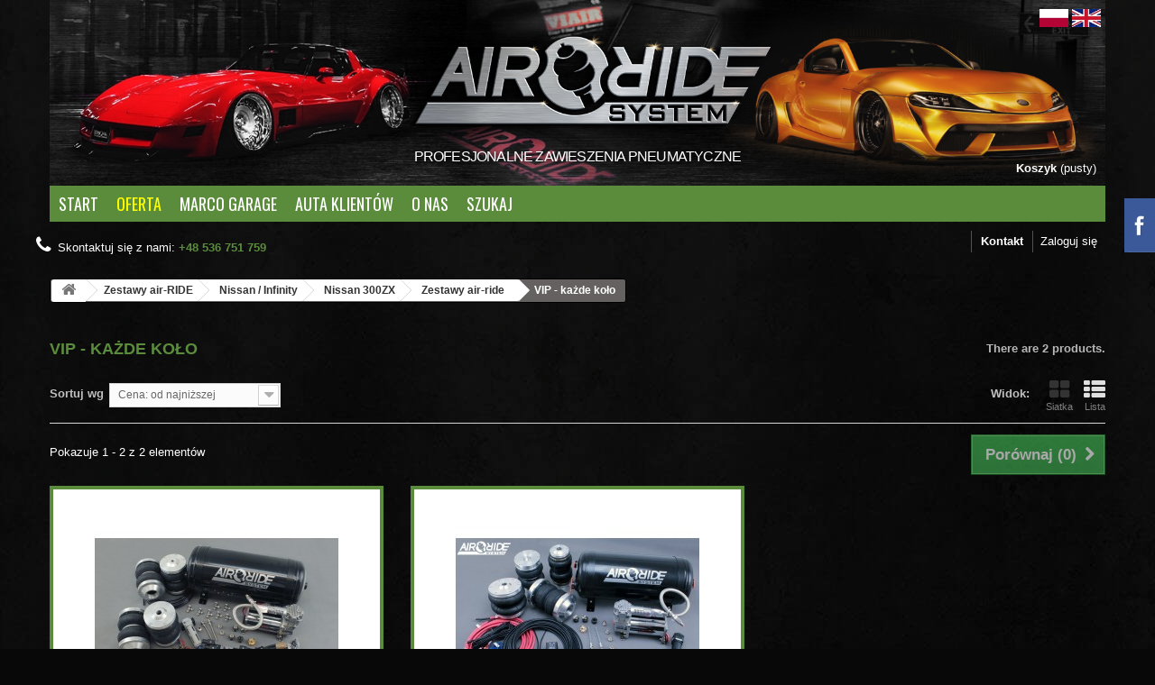

--- FILE ---
content_type: text/html; charset=utf-8
request_url: https://airride-system.pl/pl/1356-vip-ka%C5%BCde-ko%C5%82o
body_size: 23570
content:
<!DOCTYPE HTML> <!--[if lt IE 7]><html class="no-js lt-ie9 lt-ie8 lt-ie7 " lang="pl"><![endif]--> <!--[if IE 7]><html class="no-js lt-ie9 lt-ie8 ie7" lang="pl"><![endif]--> <!--[if IE 8]><html class="no-js lt-ie9 ie8" lang="pl"><![endif]--> <!--[if gt IE 8]><html class="no-js ie9" lang="pl"><![endif]--><html lang="pl"><head><meta charset="utf-8" /><title>VIP - każde koło - airRIDE-System - MAPET-TUNING GROUP</title><meta name="generator" content="PrestaShop" /><meta name="robots" content="index,follow" /><meta name="viewport" content="width=device-width, minimum-scale=0.25, maximum-scale=1.6, initial-scale=1.0" /><meta name="apple-mobile-web-app-capable" content="yes" /><link rel="icon" type="image/vnd.microsoft.icon" href="/img/favicon.ico?1759955590" /><link rel="shortcut icon" type="image/x-icon" href="/img/favicon.ico?1759955590" /><link rel="stylesheet" href="/themes/blackhawk3.1/css/global.css" type="text/css" media="all" /><link rel="stylesheet" href="/themes/blackhawk3.1/css/autoload/highdpi.css" type="text/css" media="all" /><link rel="stylesheet" href="/themes/blackhawk3.1/css/autoload/responsive-tables.css" type="text/css" media="all" /><link rel="stylesheet" href="/themes/blackhawk3.1/css/autoload/uniform.default.css" type="text/css" media="all" /><link rel="stylesheet" href="/js/jquery/plugins/fancybox/jquery.fancybox.css" type="text/css" media="all" /><link rel="stylesheet" href="/themes/blackhawk3.1/css/product_list.css" type="text/css" media="all" /><link rel="stylesheet" href="/themes/blackhawk3.1/css/category.css" type="text/css" media="all" /><link rel="stylesheet" href="/themes/blackhawk3.1/css/scenes.css" type="text/css" media="all" /><link rel="stylesheet" href="/themes/blackhawk3.1/css/modules/blockbanner/blockbanner.css" type="text/css" media="all" /><link rel="stylesheet" href="/themes/blackhawk3.1/css/modules/blockcart/blockcart.css" type="text/css" media="all" /><link rel="stylesheet" href="/js/jquery/plugins/bxslider/jquery.bxslider.css" type="text/css" media="all" /><link rel="stylesheet" href="/themes/blackhawk3.1/css/modules/blockcategories/blockcategories.css" type="text/css" media="all" /><link rel="stylesheet" href="/themes/blackhawk3.1/css/modules/blocklanguages/blocklanguages.css" type="text/css" media="all" /><link rel="stylesheet" href="/themes/blackhawk3.1/css/modules/blockcontact/blockcontact.css" type="text/css" media="all" /><link rel="stylesheet" href="/themes/blackhawk3.1/css/modules/blocktags/blocktags.css" type="text/css" media="all" /><link rel="stylesheet" href="/themes/blackhawk3.1/css/modules/blockuserinfo/blockuserinfo.css" type="text/css" media="all" /><link rel="stylesheet" href="/themes/blackhawk3.1/css/modules/blockviewed/blockviewed.css" type="text/css" media="all" /><link rel="stylesheet" href="/modules/themeconfigurator/css/hooks.css" type="text/css" media="all" /><link rel="stylesheet" href="/themes/blackhawk3.1/css/modules/blockwishlist/blockwishlist.css" type="text/css" media="all" /><link rel="stylesheet" href="/themes/blackhawk3.1/css/modules/blocktopmenu/css/superfish-modified.css" type="text/css" media="all" /><link rel="stylesheet" href="/themes/blackhawk3.1/css/modules/blocksearch/blocksearch.css" type="text/css" media="all" /><link rel="stylesheet" href="/js/jquery/plugins/autocomplete/jquery.autocomplete.css" type="text/css" media="all" /><link rel="stylesheet" href="/modules/fblogin/css/fblogin.css" type="text/css" media="all" /><link rel="stylesheet" href="https://secure.przelewy24.pl/skrypty/ecommerce_plugin.css.php" type="text/css" media="all" /><link rel="stylesheet" href="/modules/przelewy24/views/css/p24_blik.css" type="text/css" media="all" /><link rel="stylesheet" href="/modules/x13pricehistory/views/css/front.css" type="text/css" media="all" /><link rel="stylesheet" href="https://airride-system.pl/modules/seigicookie/views/css/cookieconsent.css" type="text/css" media="all" /><link rel="stylesheet" href="/modules/paynow/views/css/front.css" type="text/css" media="all" /><!--[if IE 8]> <script src="https://oss.maxcdn.com/libs/html5shiv/3.7.0/html5shiv.js"></script> <script src="https://oss.maxcdn.com/libs/respond.js/1.3.0/respond.min.js"></script> <![endif]--><link rel="stylesheet" href="https://fonts.googleapis.com/css?family=Open+Sans:300,600" type="text/css" media="all" /><link href='https://fonts.googleapis.com/css?family=Oswald' rel='stylesheet' type='text/css' /> <script type="text/javascript">/* <![CDATA[ */;var CUSTOMIZE_TEXTFIELD=1;var FancyboxI18nClose='Zamknij';var FancyboxI18nNext='Następny';var FancyboxI18nPrev='Poprzedni';var SCCconfig={"gui_options":{"consent_modal":{"layout":"box","position":"bottom left","transition":"slide"},"settings_modal":{"layout":"box","position":"right","transition":"slide"}},"languages":{"pl-pl":{"consent_modal":{"title":"\ud83c\udf6a U\u017cywamy ciasteczek!","description":"Ta strona u\u017cywa plik\u00f3w \u201ecookies\". Informacji zarejestrowanych w plikach \"cookies\" u\u017cywamy m.in. w celach reklamowych i statystycznych oraz w celu dostosowania naszych serwis\u00f3w do indywidualnych potrzeb U\u017cytkownik\u00f3w. <button type=\"button\" data-cc=\"c-settings\" class=\"cc-link\">Ustawienia<\/button>","primary_btn":{"text":"Zaakceptuj wszystko","role":"accept_all"},"secondary_btn":{"text":"Odrzu\u0107 wszystko","role":"accept_necessary"}},"settings_modal":{"title":"<img src=\"https:\/\/img.airride-system.pl\/img\/nowy-sklep-logo-1670496006.jpg\" alt=\"Logo\" loading=\"lazy\" style=\"margin-left: -4px; margin-bottom: -5px; height: 35px\">","save_settings_btn":"Zapisz ustawienia","accept_all_btn":"Zaakceptuj wszystko","close_btn_label":"Close","cookie_table_headers":[{"col1":"Cookie"},{"col2":"URL"},{"col3":"Exp."},{"col4":"Info"}],"blocks":[{"title":"U\u017cywanie ciasteczek","description":"U\u017cywamy plik\u00f3w cookie, aby zapewni\u0107 podstawowe funkcje witryny i ulepszy\u0107 korzystanie z niej. Mo\u017cesz wybra\u0107 dla ka\u017cdej kategorii opcj\u0119 w\u0142\u0105czenia\/wy\u0142\u0105czenia w dowolnym momencie. Aby uzyska\u0107 wi\u0119cej informacji na temat plik\u00f3w cookie i innych wra\u017cliwych danych, przeczytaj pe\u0142n\u0105 <a href=\"https:\/\/airride-system.pl\/pl\/content\/271-polityka-prywatnosci class=\"cc-link\">polityk\u0119 prywatno\u015bci<\/a>"},{"title":"Wymagane ciasteczka","description":"Te ciasteczka s\u0105 wymagane do poprawnego dzia\u0142ania strony. Bez nich strona nie dzia\u0142a\u0142a by prawid\u0142owo.","toggle":{"value":"necessary","enabled":true,"readonly":true},"cookie_table":[{"col1":"^Prestashop-","col2":"airride-system.pl","col3":"20d","col4":"Sklep Plik cookie wymagany do dzia\u0142ania sklepu. Przechowuje informacje o statusie logowania, koszyku i procesie zam\u00f3wienia","is_regex":true},{"col1":"PHPSESSID","col2":"airride-system.pl","col3":"2y","col4":"Identyfikator sesji wymagany do dzia\u0142ania sklepu","is_regex":true}]},{"title":"Ciasteczka wydajno\u015bciowe i analityczne","description":"Te ciasteczka pozwalaj\u0105 stronie zapami\u0119ta\u0107 poprzednie wybory dokonane na stronie","toggle":{"value":"analytics","enabled":false,"readonly":false},"cookie_table":[{"col1":"^_ga","col2":"google.com","col3":"2y","col4":"D\u0142ugoterminowy identyfikator u\u017cywany do identyfikacji unikalnych u\u017cytkownik\u00f3w","is_regex":true},{"col1":"_gid","col2":"google.com","col3":"1d","col4":"Kr\u00f3tkoterminowy identyfikator u\u017cywany do identyfikacji unikalnych u\u017cytkownik\u00f3w"},{"col1":"_fbc","col2":"facebook.com","col3":"2y","col4":"Przechowuje warto\u015b\u0107 parametru fbclid","is_regex":true},{"col1":"_fbp","col2":"facebook.com","col3":"90d","col4":"Unikalny identyfikator u\u017cytkownika","is_regex":true}]},{"title":"Ciasteczka reklamowe i poprawiaj\u0105ce personalizacj\u0119 reklam","description":"Te ciasteczka zbieraj\u0105 informacj\u0119 o tym jak u\u017cywasz strony, jakie strony odwiedzi\u0142e\u015b oraz na jakie strony przeszed\u0142e\u015b dalej. Wszystkie dane s\u0105 anonimizowane i nie mog\u0105 by\u0107 u\u017cyte do identyfikacji u\u017cytkownika.","toggle":{"value":"targeting","enabled":false,"readonly":false},"cookie_table":[{"col1":"fr","col2":"facebook.com","col3":"90d","col4":"Facebook Remarketing","is_regex":true}]}],"reject_all_btn":"Odrzu\u0107 wszystko"}}}};var added_to_wishlist='Added to your wishlist.';var ajax_allowed=true;var ajaxsearch=true;var baseDir='https://airride-system.pl/';var baseUri='https://airride-system.pl/';var blocksearch_type='top';var comparator_max_item=3;var comparedProductsIds=[];var contentOnly=false;var customizationIdMessage='Dostosowywanie #';var delete_txt='Usuń';var freeProductTranslation='Za darmo!';var freeShippingTranslation='Darmowa wysyłka!';var id_lang=1;var img_dir='https://img.airride-system.pl/themes/blackhawk3.1/img/';var instantsearch=false;var isGuest=0;var isLogged=0;var loggin_required='Musisz być zalogowany aby zarządzać listą życzeń.';var max_item='Nie możesz dodać więcej produktów do porównania niż 3.';var min_item='Wybierz proszę przynajmniej jeden produkt';var mywishlist_url='https://airride-system.pl/pl/module/blockwishlist/mywishlist';var page_name='category';var priceDisplayMethod=0;var priceDisplayPrecision=2;var quickView=true;var removingLinkText='usuń ten produkt z koszyka';var request='https://airride-system.pl/pl/1356-vip-każde-koło';var roundMode=2;var search_url='https://airride-system.pl/pl/szukaj';var static_token='b97aa0f96955dd683b43d8b6dd1e63e3';var token='e631b2faaea70cb1dbb05f277859feaf';var usingSecureMode=true;var wishlistProductsIds=false;/* ]]> */</script> <script type="text/javascript" src="/js/jquery/jquery-1.11.0.min.js"></script> <script type="text/javascript" src="/js/jquery/jquery-migrate-1.2.1.min.js"></script> <script type="text/javascript" src="/js/jquery/plugins/jquery.easing.js"></script> <script type="text/javascript" src="/js/tools.js"></script> <script type="text/javascript" src="/themes/blackhawk3.1/js/global.js"></script> <script type="text/javascript" src="/themes/blackhawk3.1/js/autoload/10-bootstrap.min.js"></script> <script type="text/javascript" src="/themes/blackhawk3.1/js/autoload/15-jquery.total-storage.min.js"></script> <script type="text/javascript" src="/themes/blackhawk3.1/js/autoload/15-jquery.uniform-modified.js"></script> <script type="text/javascript" src="/js/jquery/plugins/fancybox/jquery.fancybox.js"></script> <script type="text/javascript" src="/themes/blackhawk3.1/js/products-comparison.js"></script> <script type="text/javascript" src="/themes/blackhawk3.1/js/category.js"></script> <script type="text/javascript" src="/js/jquery/plugins/jquery.cooki-plugin.js"></script> <script type="text/javascript" src="/modules/pagecache/views/js/pagecache.js"></script> <script type="text/javascript" src="/themes/blackhawk3.1/js/modules/blockcart/ajax-cart.js"></script> <script type="text/javascript" src="/js/jquery/plugins/jquery.scrollTo.js"></script> <script type="text/javascript" src="/js/jquery/plugins/jquery.serialScroll.js"></script> <script type="text/javascript" src="/js/jquery/plugins/bxslider/jquery.bxslider.js"></script> <script type="text/javascript" src="/themes/blackhawk3.1/js/tools/treeManagement.js"></script> <script type="text/javascript" src="/themes/blackhawk3.1/js/modules/blockwishlist/js/ajax-wishlist.js"></script> <script type="text/javascript" src="/themes/blackhawk3.1/js/modules/blocktopmenu/js/hoverIntent.js"></script> <script type="text/javascript" src="/themes/blackhawk3.1/js/modules/blocktopmenu/js/superfish-modified.js"></script> <script type="text/javascript" src="/themes/blackhawk3.1/js/modules/blocktopmenu/js/blocktopmenu.js"></script> <script type="text/javascript" src="/js/jquery/plugins/autocomplete/jquery.autocomplete.js"></script> <script type="text/javascript" src="/themes/blackhawk3.1/js/modules/blocksearch/blocksearch.js"></script> <script type="text/javascript" src="/modules/fblogin/js/fblogin.js"></script> <script type="text/javascript" src="/modules/przelewy24/views/js/p24_blik.js"></script> <script type="text/javascript" src="/modules/przelewy24/views/js/p24_order.js"></script> <script type="text/javascript" src="/modules/x13pricehistory/views/js/front16.js"></script> <script type="text/javascript" src="/modules/x13pricehistory/views/js/front-list.js"></script> <script type="text/javascript" src="https://airride-system.pl/modules/seigicookie/views/js/cookieconsent.js"></script> <script type="text/javascript" src="https://airride-system.pl/modules/seigicookie/views/js/seigicookieconsent.js"></script> <script type="text/javascript" src="/modules/ps_googleanalytics/views/js/GoogleAnalyticActionLib.js"></script> <script type="text/javascript" src="/modules/paynow/views/js/front.js"></script> <script type="text/javascript">/* <![CDATA[ */;pcRunDynamicModulesJs=function(){$.ajax({type:'POST',headers:{"cache-control":"no-cache"},url:baseUri+'?rand='+new Date().getTime(),async:true,cache:false,dataType:"json",data:'controller=cart&ajax=true&token='+static_token,success:function(jsonData){ajaxCart.updateCart(jsonData);}});wishlistProductsIdsFixed=new Array();if(typeof(wishlistProductsIds)!='undefined'&&$.isArray(wishlistProductsIds)){$.each(wishlistProductsIds,function(i,p){if($.inArray(parseInt(p.id_product),wishlistProductsIdsFixed)==-1)
wishlistProductsIdsFixed.push(parseInt(p.id_product))});};$('.addToWishlist').each(function(){if($.inArray(parseInt($(this).attr('rel')),wishlistProductsIdsFixed)!=-1){$(this).addClass('active').addClass('checked');}else{$(this).removeClass('active').removeClass('checked');}});if($.fn.rating)$('input.star').rating();if($.fn.rating)$('.auto-submit-star').rating();if($.fn.fancybox)$('.open-comment-form').fancybox({'hideOnContentClick':false});};/* ]]> */</script><script type="text/javascript">/* <![CDATA[ */;pcStartsWith=function(str,search){return typeof str==='string'&&str.substr(0,search.length)===search;};processDynamicModules=function(dyndatas){for(var key in dyndatas){if(key=='js'){$('body').append(dyndatas[key]);}
else if(pcStartsWith(key,'dyn')){try{$('#'+key).replaceWith(dyndatas[key]);}
catch(error){console.error('A javasript error occured during the "eval" of the refreshed content '+key+': '+error);}}}
if(typeof pcRunDynamicModulesJs=='function'){pcRunDynamicModulesJs();}};/* ]]> */</script><script>/* <![CDATA[ */;var fblogin_appid='2244958158860712';var fblogin_langcode='pl_PL';var fblogin_include_app=true;/* ]]> */</script><script>/* <![CDATA[ */;var prefix='';var sufix='';function getURLParameter(url,name){return(RegExp(name+'='+'(.+?)(&|$)').exec(url)||[,null])[1];}!function(f,b,e,v,n,t,s)
{if(f.fbq)return;n=f.fbq=function(){n.callMethod?n.callMethod.apply(n,arguments):n.queue.push(arguments)};if(!f._fbq)f._fbq=n;n.push=n;n.loaded=!0;n.version='2.0';n.queue=[];t=b.createElement(e);t.async=!0;t.src=v;s=b.getElementsByTagName(e)[0];s.parentNode.insertBefore(t,s)}(window,document,'script','https://connect.facebook.net/en_US/fbevents.js');fbq('init','206670243711976');fbq('track','PageView');$(document).ready(function(){$('.ajax_add_to_cart_button, .cart_quantity_up').click(function(){var idp=prefix+getURLParameter($(this).attr('href'),'id_product')+sufix;var productPrice=$(this).parents('.product-container').find('.product-price').html();if(productPrice==undefined){var productPrice=$(this).parents('li').find('.price').html();}
if(productPrice==undefined){var productPrice=0.000;}
productPrice=productPrice.replace(/[^\d.\,-]/g,'');productPrice=productPrice.replace(',','.');if(productPrice[productPrice.length-1]===".")
{productPrice=productPrice.slice(0,-1);}
fbq('track','AddToCart',{content_ids:idp,content_type:'product',value:productPrice,currency:'PLN'});});});/* ]]> */</script><script>/* <![CDATA[ */;var x13pricehistory_ajax_url='https://airride-system.pl/pl/module/x13pricehistory/ajax';var x13pricehistory_ajax_token='b97aa0f96955dd683b43d8b6dd1e63e3';/* ]]> */</script><style>:root {
  --scc-color: #5b8c3c;
  --scc-color-hov: #3a5927;
}</style> <script async src="https://www.googletagmanager.com/gtag/js?id=G-3QR0XLW8ZC"></script> <script>/* <![CDATA[ */;window.dataLayer=window.dataLayer||[];function gtag(){dataLayer.push(arguments);}
gtag('js',new Date());gtag('config','G-3QR0XLW8ZC',{'debug_mode':false});/* ]]> */</script> </head><body id="category" class="category category-1356 category-vip-każde-koło lang_pl"><div id="page"><div class="header-container"> <header id="header"><div><div class="container custom-img"><div class="row"><div id="header_logo" class="col-lg-12 col-md-12 col-sm-12"> <a href="https://airride-system.pl/" title="airRIDE-System - MAPET-TUNING GROUP"> <img class="logo img-responsive" src="https://airride-system.pl/themes/blackhawk3.1/img/logo_bg.png" alt="airRIDE-System - MAPET-TUNING GROUP" style="display: inline-block;"/> <span>PROFESJONALNE ZAWIESZENIA PNEUMATYCZNE</span> </a></div><div id="languages-block-top" class="languages-block"> <img src="https://img.airride-system.pl/img/l/1.jpg" alt="pl" width="32"/> <a href="https://airride-system.pl/en/1356-vip-4way" title="English"> <img src="https://img.airride-system.pl/img/l/2.jpg" alt="en" width="32"/> </a></div></div><div class="row"><div id="dyn697228585576c" class="dynhook pc_displayTop_28" data-module="28" data-hook="displayTop" data-hooktype="m" data-hookargs=""><div class="loadingempty"></div></div><div class="col-sm-12 clearfix"><div class="shopping_cart block"><h2 class="title_block">Koszyk</h2><div class="block_content"> <a href="https://airride-system.pl/pl/zamowienie" title="Pokaż mój koszyk" rel="nofollow"> <b>Koszyk</b> <span class="ajax_cart_quantity unvisible">0</span> <span class="ajax_cart_product_txt unvisible">Produkt</span> <span class="ajax_cart_product_txt_s unvisible">Produkty</span> <span class="ajax_cart_total unvisible"> </span> <span class="ajax_cart_no_product">(pusty)</span> </a></div><div class="cart_block block exclusive"><div class="block_content"><span id="delete_text_bt" style="display: none">Na pewno chcesz usunąć produkt z koszyka?</span><div class="cart_block_list"><p class="cart_block_no_products"> Brak produktów</p><div class="cart-prices"><div class="cart-prices-line first-line"> <span class="price cart_block_shipping_cost ajax_cart_shipping_cost"> Darmowa wysyłka! </span> <span> Wysyłka </span></div><div class="cart-prices-line last-line"> <span class="price cart_block_total ajax_block_cart_total">0,00 zł</span> <span>Razem</span></div></div><p class="cart-buttons"> <a id="button_order_cart" class="btn btn-default button button-small" href="https://airride-system.pl/pl/zamowienie" title="Realizuj zamówienie" rel="nofollow"> <span> Realizuj zamówienie<i class="icon-chevron-right right"></i> </span> </a></p></div></div></div></div></div><div id="layer_cart"><div class="clearfix"><div class="layer_cart_product col-xs-12 col-sm-6 col-md-6"> <span class="cross" title="Zamknij okno"></span><h2> <i class="icon-ok"></i>Produkt dodany poprawnie do Twojego koszyka</h2><div class="product-image-container layer_cart_img"></div><div class="layer_cart_product_info"> <span id="layer_cart_product_title" class="product-name"></span> <span id="layer_cart_product_attributes"></span><div> <strong class="dark">Ilość</strong> <span id="layer_cart_product_quantity"></span></div><div> <strong class="dark">Razem</strong> <span id="layer_cart_product_price"></span></div></div></div><div class="layer_cart_cart col-xs-12 col-sm-6 col-md-6"><h2> <span class="ajax_cart_product_txt_s unvisible"> Ilość produktów w Twoim koszyku: <span class="ajax_cart_quantity">0</span>. </span> <span class="ajax_cart_product_txt "> Jest 1 produkt w Twoim koszyku. </span></h2><div class="layer_cart_row"> <strong class="dark"> Razem produkty: (brutto) </strong> <span class="ajax_block_products_total"> </span></div><div class="layer_cart_row"> <strong class="dark"> Razem (brutto) </strong> <span class="ajax_block_cart_total"> </span></div><div class="button-container"> <span class="continue btn btn-default button exclusive-medium" title="Kontynuuj zakupy"> <span> <i class="icon-chevron-left left"></i>Kontynuuj zakupy </span> </span> <a class="btn btn-default button button-medium" href="https://airride-system.pl/pl/zamowienie" title="Przejdź do realizacji zamówienia" rel="nofollow"> <span> Przejdź do realizacji zamówienia<i class="icon-chevron-right right"></i> </span> </a></div></div></div><div class="crossseling"></div></div><div class="layer_cart_overlay"></div><div id="dyn6972285859061" class="dynhook pc_displayTop_65" data-module="65" data-hook="displayTop" data-hooktype="m" data-hookargs="altern=4^"><div class="loadingempty"></div></div><div id="block_top_menu" class="sf-contener clearfix col-lg-12"><div class="cat-title">Menu</div><ul class="sf-menu clearfix menu-content"><li><a href="/" title="Start">Start</a></li><li><a href="https://airride-system.pl/pl/" title="Oferta">Oferta</a><ul><li><a href="https://airride-system.pl/pl/72-zestawy-air-ride" title="Zestawy air-RIDE">Zestawy air-RIDE</a><ul><li><a href="https://airride-system.pl/pl/893-alfa-romeo" title="Alfa Romeo">Alfa Romeo</a><ul><li><a href="https://airride-system.pl/pl/895-mito" title="MITO">MITO</a><ul><li><a href="https://airride-system.pl/pl/989-zestawy-air-ride" title="Zestawy air-ride">Zestawy air-ride</a><ul><li><a href="https://airride-system.pl/pl/894-prz&oacute;d-tył" title="Przód / Tył">Przód / Tył</a></li><li><a href="https://airride-system.pl/pl/896-vip-każde-koło" title="VIP - każde koło">VIP - każde koło</a></li></ul></li><li><a href="https://airride-system.pl/pl/990-okucia-z-poduszkami" title="Okucia z Poduszkami">Okucia z Poduszkami</a></li><li><a href="https://airride-system.pl/pl/991-amortyzatory-z-poduszkami" title="Amortyzatory z Poduszkami">Amortyzatory z Poduszkami</a></li></ul></li><li><a href="https://airride-system.pl/pl/916-159-brera" title="159 / Brera">159 / Brera</a><ul><li><a href="https://airride-system.pl/pl/992-zestawy-air-ride" title="Zestawy air-ride">Zestawy air-ride</a><ul><li><a href="https://airride-system.pl/pl/917-prz&oacute;dtył" title="Przód/Tył">Przód/Tył</a></li><li><a href="https://airride-system.pl/pl/918-vip-każda-poduszka-osobno" title="VIP - każda poduszka osobno">VIP - każda poduszka osobno</a></li></ul></li><li><a href="https://airride-system.pl/pl/993-okucia-z-poduszkami" title="Okucia z Poduszkami">Okucia z Poduszkami</a></li><li><a href="https://airride-system.pl/pl/994-amortyzatory-z-poduszkami" title="Amortyzatory z Poduszkami">Amortyzatory z Poduszkami</a></li></ul></li></ul></li><li><a href="https://airride-system.pl/pl/530-audi" title="Audi">Audi</a><ul><li><a href="https://airride-system.pl/pl/830-80-b3-b4" title="80 - B3 / B4">80 - B3 / B4</a><ul><li><a href="https://airride-system.pl/pl/1338-zestawy-air-ride" title="Zestawy air-ride">Zestawy air-ride</a><ul><li><a href="https://airride-system.pl/pl/831-prz&oacute;d-tył" title="Przód / Tył">Przód / Tył</a></li><li><a href="https://airride-system.pl/pl/832-vip-każde-koło" title="VIP - każde koło">VIP - każde koło</a></li></ul></li><li><a href="https://airride-system.pl/pl/1339-okucia-z-poduszkami" title="Okucia z Poduszkami">Okucia z Poduszkami</a></li><li><a href="https://airride-system.pl/pl/1490-amortyzatory-z-poduszkami" title="Amortyzatory z Poduszkami">Amortyzatory z Poduszkami</a></li></ul></li><li><a href="https://airride-system.pl/pl/570-a1-a2" title="A1 / A2">A1 / A2</a><ul><li><a href="https://airride-system.pl/pl/1032-zestawy-air-ride" title="Zestawy air-ride">Zestawy air-ride</a><ul><li><a href="https://airride-system.pl/pl/572-prz&oacute;d-tył" title="Przód / Tył">Przód / Tył</a></li><li><a href="https://airride-system.pl/pl/573-vip-każde-koło" title="VIP - każde koło">VIP - każde koło</a></li></ul></li><li><a href="https://airride-system.pl/pl/998-okucia-z-poduszkami" title="Okucia z Poduszkami">Okucia z Poduszkami</a></li><li><a href="https://airride-system.pl/pl/999-amortyzatory-z-poduszkami" title="Amortyzatory z Poduszkami">Amortyzatory z Poduszkami</a></li></ul></li><li><a href="https://airride-system.pl/pl/558-a3-8l-fwd" title="A3 8L fwd">A3 8L fwd</a><ul><li><a href="https://airride-system.pl/pl/1033-zestawy-air-ride" title="Zestawy air-ride">Zestawy air-ride</a><ul><li><a href="https://airride-system.pl/pl/563-prz&oacute;d-tył" title="Przód / Tył">Przód / Tył</a></li><li><a href="https://airride-system.pl/pl/564-vip-każde-koło" title="VIP - każde koło">VIP - każde koło</a></li></ul></li><li><a href="https://airride-system.pl/pl/1000-okucia-z-poduszkami" title="Okucia z Poduszkami">Okucia z Poduszkami</a></li><li><a href="https://airride-system.pl/pl/1001-amortyzatory-z-poduszkami" title="Amortyzatory z Poduszkami">Amortyzatory z Poduszkami</a></li></ul></li><li><a href="https://airride-system.pl/pl/559-a3-8l-4wd-s3" title="A3 8L 4WD + S3">A3 8L 4WD + S3</a><ul><li><a href="https://airride-system.pl/pl/1034-zestawy-air-ride" title="Zestawy air-ride">Zestawy air-ride</a><ul><li><a href="https://airride-system.pl/pl/574-prz&oacute;d-tył" title="Przód / Tył">Przód / Tył</a></li><li><a href="https://airride-system.pl/pl/575-vip-każde-koło" title="VIP - każde koło">VIP - każde koło</a></li></ul></li><li><a href="https://airride-system.pl/pl/1002-okucia-z-poduszkami" title="Okucia z Poduszkami">Okucia z Poduszkami</a></li><li><a href="https://airride-system.pl/pl/1003-amortyzatory-z-poduszkami" title="Amortyzatory z Poduszkami">Amortyzatory z Poduszkami</a></li></ul></li><li><a href="https://airride-system.pl/pl/560-a3-s3-8p" title="A3 + S3 8P">A3 + S3 8P</a><ul><li><a href="https://airride-system.pl/pl/1035-zestawy-air-ride" title="Zestawy air-ride">Zestawy air-ride</a><ul><li><a href="https://airride-system.pl/pl/576-prz&oacute;d-tył" title="Przód / Tył">Przód / Tył</a></li><li><a href="https://airride-system.pl/pl/577-vip-każde-koło" title="VIP - każde koło">VIP - każde koło</a></li></ul></li><li><a href="https://airride-system.pl/pl/1004-okucia-z-poduszkami" title="Okucia z Poduszkami">Okucia z Poduszkami</a></li><li><a href="https://airride-system.pl/pl/1005-amortyzatory-z-poduszkami" title="Amortyzatory z Poduszkami">Amortyzatory z Poduszkami</a></li></ul></li><li><a href="https://airride-system.pl/pl/824-a3-s3-8v" title="A3 + S3 8V">A3 + S3 8V</a><ul><li><a href="https://airride-system.pl/pl/1036-zestawy-air-ride" title="Zestawy air-ride">Zestawy air-ride</a><ul><li><a href="https://airride-system.pl/pl/825-prz&oacute;d-tył" title="Przód / Tył">Przód / Tył</a></li><li><a href="https://airride-system.pl/pl/837-vip-każde-koło" title="VIP - każde koło">VIP - każde koło</a></li></ul></li><li><a href="https://airride-system.pl/pl/1006-okucia-z-poduszkami" title="Okucia z Poduszkami">Okucia z Poduszkami</a></li><li><a href="https://airride-system.pl/pl/1007-amortyzatory-z-poduszkami" title="Amortyzatory z Poduszkami">Amortyzatory z Poduszkami</a></li></ul></li><li><a href="https://airride-system.pl/pl/1388-a3-s3-8y" title="A3 + S3 8Y">A3 + S3 8Y</a><ul><li><a href="https://airride-system.pl/pl/1389-zestawy-air-ride" title="Zestawy air-ride">Zestawy air-ride</a><ul><li><a href="https://airride-system.pl/pl/1392-prz&oacute;d-tył" title="Przód / Tył">Przód / Tył</a></li><li><a href="https://airride-system.pl/pl/1393-vip-każde-koło" title="VIP - każde koło">VIP - każde koło</a></li></ul></li><li><a href="https://airride-system.pl/pl/1390-okucia-z-poduszkami" title="Okucia z Poduszkami">Okucia z Poduszkami</a></li><li><a href="https://airride-system.pl/pl/1391-amortyzatory-z-poduszkami" title="Amortyzatory z Poduszkami">Amortyzatory z Poduszkami</a></li></ul></li><li><a href="https://airride-system.pl/pl/561-a4-b5-fwd" title="A4 B5 fwd">A4 B5 fwd</a><ul><li><a href="https://airride-system.pl/pl/1037-zestawy-air-ride" title="Zestawy air-ride">Zestawy air-ride</a><ul><li><a href="https://airride-system.pl/pl/578-prz&oacute;d-tył" title="Przód / Tył">Przód / Tył</a></li><li><a href="https://airride-system.pl/pl/579-vip-każde-koło" title="VIP - każde koło">VIP - każde koło</a></li></ul></li><li><a href="https://airride-system.pl/pl/1008-okucia-z-poduszkami" title="Okucia z Poduszkami">Okucia z Poduszkami</a></li><li><a href="https://airride-system.pl/pl/1009-amortyzatory-z-poduszkami" title="Amortyzatory z Poduszkami">Amortyzatory z Poduszkami</a></li></ul></li><li><a href="https://airride-system.pl/pl/1381-a4-b5-4wd-s4" title="A4 B5 4WD / S4">A4 B5 4WD / S4</a><ul><li><a href="https://airride-system.pl/pl/1382-zestawy-air-ride" title="Zestawy air-ride">Zestawy air-ride</a><ul><li><a href="https://airride-system.pl/pl/1385-prz&oacute;d-tył" title="Przód / Tył">Przód / Tył</a></li><li><a href="https://airride-system.pl/pl/1386-vip-każde-koło" title="VIP - każde koło">VIP - każde koło</a></li></ul></li><li><a href="https://airride-system.pl/pl/1383-okucia-z-poduszkami" title="Okucia z Poduszkami">Okucia z Poduszkami</a></li><li><a href="https://airride-system.pl/pl/1384-amortyzatory-z-poduszkami" title="Amortyzatory z Poduszkami">Amortyzatory z Poduszkami</a></li></ul></li><li><a href="https://airride-system.pl/pl/562-a4-b6-b7-8e" title="A4 B6 + B7 8E">A4 B6 + B7 8E</a><ul><li><a href="https://airride-system.pl/pl/1038-zestawy-air-ride" title="Zestawy air-ride">Zestawy air-ride</a><ul><li><a href="https://airride-system.pl/pl/580-prz&oacute;d-tył" title="Przód / Tył">Przód / Tył</a></li><li><a href="https://airride-system.pl/pl/581-vip-każde-koło" title="VIP - każde koło">VIP - każde koło</a></li></ul></li><li><a href="https://airride-system.pl/pl/1010-okucia-z-poduszkami" title="Okucia z Poduszkami">Okucia z Poduszkami</a></li><li><a href="https://airride-system.pl/pl/1011-amortyzatory-z-poduszkami" title="Amortyzatory z Poduszkami">Amortyzatory z Poduszkami</a></li></ul></li><li><a href="https://airride-system.pl/pl/565-a4-b8-a5-8t-s4s5" title="A4 B8 / A5 8T + S4/S5">A4 B8 / A5 8T + S4/S5</a><ul><li><a href="https://airride-system.pl/pl/1039-zestawy-air-ride" title="Zestawy air-ride">Zestawy air-ride</a><ul><li><a href="https://airride-system.pl/pl/582-prz&oacute;d-tył" title="Przód / Tył">Przód / Tył</a></li><li><a href="https://airride-system.pl/pl/583-vip-każde-koło" title="VIP - każde koło">VIP - każde koło</a></li></ul></li><li><a href="https://airride-system.pl/pl/1012-okucia-z-poduszkami" title="Okucia z Poduszkami">Okucia z Poduszkami</a></li><li><a href="https://airride-system.pl/pl/1013-amortyzatory-z-poduszkami" title="Amortyzatory z Poduszkami">Amortyzatory z Poduszkami</a></li></ul></li><li><a href="https://airride-system.pl/pl/1444-a4-b9-a5-f5-s4s5" title="A4 B9 / A5 F5 + S4/S5">A4 B9 / A5 F5 + S4/S5</a><ul><li><a href="https://airride-system.pl/pl/1445-zestawy-air-ride" title="Zestawy air-ride">Zestawy air-ride</a><ul><li><a href="https://airride-system.pl/pl/1448-prz&oacute;d-tył" title="Przód / Tył">Przód / Tył</a></li><li><a href="https://airride-system.pl/pl/1449-vip-każde-koło" title="VIP - każde koło">VIP - każde koło</a></li></ul></li><li><a href="https://airride-system.pl/pl/1446-okucia-z-poduszkami" title="Okucia z Poduszkami">Okucia z Poduszkami</a></li><li><a href="https://airride-system.pl/pl/1447-amortyzatory-z-poduszkami" title="Amortyzatory z Poduszkami">Amortyzatory z Poduszkami</a></li></ul></li><li><a href="https://airride-system.pl/pl/566-a6-c5-4b-fwd" title="A6 C5 4B fwd">A6 C5 4B fwd</a><ul><li><a href="https://airride-system.pl/pl/1040-zestawy-air-ride" title="Zestawy air-ride">Zestawy air-ride</a><ul><li><a href="https://airride-system.pl/pl/584-prz&oacute;d-tył" title="Przód / Tył">Przód / Tył</a></li><li><a href="https://airride-system.pl/pl/585-vip-każde-koło" title="VIP - każde koło">VIP - każde koło</a></li></ul></li><li><a href="https://airride-system.pl/pl/1014-okucia-z-poduszkami" title="Okucia z Poduszkami">Okucia z Poduszkami</a></li><li><a href="https://airride-system.pl/pl/1015-amortyzatory-z-poduszkami" title="Amortyzatory z Poduszkami">Amortyzatory z Poduszkami</a></li></ul></li><li><a href="https://airride-system.pl/pl/798-a6-c5-quattro-s6" title="A6 C5 Quattro + S6">A6 C5 Quattro + S6</a><ul><li><a href="https://airride-system.pl/pl/1041-zestawy-air-ride" title="Zestawy air-ride">Zestawy air-ride</a><ul><li><a href="https://airride-system.pl/pl/799-prz&oacute;d-tył" title="Przód / Tył">Przód / Tył</a></li><li><a href="https://airride-system.pl/pl/800-vip-każde-koło" title="VIP - każde koło">VIP - każde koło</a></li></ul></li><li><a href="https://airride-system.pl/pl/1016-okucia-z-poduszkami" title="Okucia z Poduszkami">Okucia z Poduszkami</a></li><li><a href="https://airride-system.pl/pl/1017-amortyzatory-z-poduszkami" title="Amortyzatory z Poduszkami">Amortyzatory z Poduszkami</a></li></ul></li><li><a href="https://airride-system.pl/pl/567-a6-c6-4f" title="A6 C6 4F">A6 C6 4F</a><ul><li><a href="https://airride-system.pl/pl/1042-zestawy-air-ride" title="Zestawy air-ride">Zestawy air-ride</a><ul><li><a href="https://airride-system.pl/pl/586-prz&oacute;d-tył" title="Przód / Tył">Przód / Tył</a></li><li><a href="https://airride-system.pl/pl/587-vip-każde-koło" title="VIP - każde koło">VIP - każde koło</a></li></ul></li><li><a href="https://airride-system.pl/pl/1018-okucia-z-poduszkami" title="Okucia z Poduszkami">Okucia z Poduszkami</a></li><li><a href="https://airride-system.pl/pl/1019-amortyzatory-z-poduszkami" title="Amortyzatory z Poduszkami">Amortyzatory z Poduszkami</a></li></ul></li><li><a href="https://airride-system.pl/pl/879-a6-c7-a7-c7" title="A6 C7 / A7 C7">A6 C7 / A7 C7</a><ul><li><a href="https://airride-system.pl/pl/1043-zestawy-air-ride" title="Zestawy air-ride">Zestawy air-ride</a><ul><li><a href="https://airride-system.pl/pl/880-prz&oacute;d-tył" title="Przód / Tył">Przód / Tył</a></li><li><a href="https://airride-system.pl/pl/881-vip-każde-koło-osobno" title="VIP - każde koło osobno">VIP - każde koło osobno</a></li></ul></li><li><a href="https://airride-system.pl/pl/1020-okucia-z-poduszkami" title="Okucia z Poduszkami">Okucia z Poduszkami</a></li><li><a href="https://airride-system.pl/pl/1021-amortyzatory-z-poduszkami" title="Amortyzatory z Poduszkami">Amortyzatory z Poduszkami</a></li></ul></li><li><a href="https://airride-system.pl/pl/1537-a6-c8-a7-c8" title="A6 C8 / A7 C8 ">A6 C8 / A7 C8 </a><ul><li><a href="https://airride-system.pl/pl/1540-zestawy-air-ride" title="Zestawy air-ride">Zestawy air-ride</a></li><li><a href="https://airride-system.pl/pl/1541-amortyzatory-z-poduszkami" title="Amortyzatory z Poduszkami">Amortyzatory z Poduszkami</a></li></ul></li><li><a href="https://airride-system.pl/pl/821-a8-s8-d2" title="A8 + S8 D2">A8 + S8 D2</a><ul><li><a href="https://airride-system.pl/pl/1044-zestawy-air-ride" title="Zestawy air-ride">Zestawy air-ride</a><ul><li><a href="https://airride-system.pl/pl/822-prz&oacute;d-tył" title="Przód / Tył">Przód / Tył</a></li><li><a href="https://airride-system.pl/pl/823-vip-każde-koło" title="VIP - każde koło">VIP - każde koło</a></li></ul></li><li><a href="https://airride-system.pl/pl/1022-okucia-z-poduszkami" title="Okucia z Poduszkami">Okucia z Poduszkami</a></li><li><a href="https://airride-system.pl/pl/1023-amortyzatory-z-poduszkami" title="Amortyzatory z Poduszkami">Amortyzatory z Poduszkami</a></li></ul></li><li><a href="https://airride-system.pl/pl/1538-a8-d3" title="A8 D3">A8 D3</a><ul><li><a href="https://airride-system.pl/pl/1542-zestawy-air-ride" title="Zestawy air-ride">Zestawy air-ride</a></li><li><a href="https://airride-system.pl/pl/1543-amortyzatory-z-poduszkami" title="Amortyzatory z Poduszkami">Amortyzatory z Poduszkami</a></li></ul></li><li><a href="https://airride-system.pl/pl/1539-a8-d4" title="A8 D4">A8 D4</a><ul><li><a href="https://airride-system.pl/pl/1545-zestawy-air-ride" title="Zestawy air-ride">Zestawy air-ride</a></li><li><a href="https://airride-system.pl/pl/1544-amortyzatory-z-poduszkami" title="Amortyzatory z Poduszkami">Amortyzatory z Poduszkami</a></li></ul></li><li><a href="https://airride-system.pl/pl/569-tt-8n-fwd" title="TT 8N fwd">TT 8N fwd</a><ul><li><a href="https://airride-system.pl/pl/1045-zestawy-air-ride" title="Zestawy air-ride">Zestawy air-ride</a><ul><li><a href="https://airride-system.pl/pl/590-prz&oacute;d-tył" title="Przód / Tył">Przód / Tył</a></li><li><a href="https://airride-system.pl/pl/591-vip-każde-koło" title="VIP - każde koło">VIP - każde koło</a></li></ul></li><li><a href="https://airride-system.pl/pl/1024-okucia-z-poduszkami" title="Okucia z Poduszkami">Okucia z Poduszkami</a></li><li><a href="https://airride-system.pl/pl/1025-amortyzatory-z-poduszkami" title="Amortyzatory z Poduszkami">Amortyzatory z Poduszkami</a></li></ul></li><li><a href="https://airride-system.pl/pl/568-tt-8n-quattro" title="TT 8N Quattro">TT 8N Quattro</a><ul><li><a href="https://airride-system.pl/pl/1046-zestawy-air-ride" title="Zestawy air-ride">Zestawy air-ride</a><ul><li><a href="https://airride-system.pl/pl/588-prz&oacute;d-tył" title="Przód / Tył">Przód / Tył</a></li><li><a href="https://airride-system.pl/pl/589-vip-każde-koło" title="VIP - każde koło">VIP - każde koło</a></li></ul></li><li><a href="https://airride-system.pl/pl/1026-okucia-z-poduszkami" title="Okucia z Poduszkami">Okucia z Poduszkami</a></li><li><a href="https://airride-system.pl/pl/1027-amortyzatory-z-poduszkami" title="Amortyzatory z Poduszkami">Amortyzatory z Poduszkami</a></li></ul></li><li><a href="https://airride-system.pl/pl/571-tt-mk2-8j" title="TT mk2 8J">TT mk2 8J</a><ul><li><a href="https://airride-system.pl/pl/1047-zestawy-air-ride" title="Zestawy air-ride">Zestawy air-ride</a><ul><li><a href="https://airride-system.pl/pl/592-prz&oacute;d-tył" title="Przód / Tył">Przód / Tył</a></li><li><a href="https://airride-system.pl/pl/593-vip-każde-koło" title="VIP - każde koło">VIP - każde koło</a></li></ul></li><li><a href="https://airride-system.pl/pl/1028-okucia-z-poduszkami" title="Okucia z Poduszkami">Okucia z Poduszkami</a></li><li><a href="https://airride-system.pl/pl/1029-amortyzatory-z-poduszkami" title="Amortyzatory z Poduszkami">Amortyzatory z Poduszkami</a></li></ul></li><li><a href="https://airride-system.pl/pl/841-tt-mk3-8s" title="TT mk3 8S">TT mk3 8S</a><ul><li><a href="https://airride-system.pl/pl/1048-zestawy-air-ride" title="Zestawy air-ride">Zestawy air-ride</a><ul><li><a href="https://airride-system.pl/pl/842-prz&oacute;d-tył" title="Przód / Tył">Przód / Tył</a></li><li><a href="https://airride-system.pl/pl/843-vip-każde-koło" title="VIP - każde koło">VIP - każde koło</a></li></ul></li><li><a href="https://airride-system.pl/pl/1030-okucia-z-poduszkami" title="Okucia z Poduszkami">Okucia z Poduszkami</a></li><li><a href="https://airride-system.pl/pl/1031-amortyzatory-z-poduszkami" title="Amortyzatory z Poduszkami">Amortyzatory z Poduszkami</a></li></ul></li></ul></li><li><a href="https://airride-system.pl/pl/546-bmw" title="BMW">BMW</a><ul><li><a href="https://airride-system.pl/pl/597-e81-e82-e87-e88" title="E81 E82 E87 E88">E81 E82 E87 E88</a><ul><li><a href="https://airride-system.pl/pl/1058-zestawy-air-ride" title="Zestawy air-ride">Zestawy air-ride</a><ul><li><a href="https://airride-system.pl/pl/606-prz&oacute;d-tył" title="Przód / Tył">Przód / Tył</a></li><li><a href="https://airride-system.pl/pl/607-vip-każde-koło" title="VIP - każde koło">VIP - każde koło</a></li></ul></li><li><a href="https://airride-system.pl/pl/1073-okucia-z-poduszkami" title="Okucia z Poduszkami">Okucia z Poduszkami</a></li><li><a href="https://airride-system.pl/pl/1094-amortyzatory-z-poduszkami" title="Amortyzatory z Poduszkami">Amortyzatory z Poduszkami</a></li></ul></li><li><a href="https://airride-system.pl/pl/942-f20-f21-f22" title="F20 F21 F22">F20 F21 F22</a><ul><li><a href="https://airride-system.pl/pl/1060-zestawy-air-ride" title="Zestawy air-ride">Zestawy air-ride</a><ul><li><a href="https://airride-system.pl/pl/943-prz&oacute;d-tył" title="Przód / Tył">Przód / Tył</a></li><li><a href="https://airride-system.pl/pl/944-vip-każde-koło-osobno" title="VIP - każde koło osobno">VIP - każde koło osobno</a></li></ul></li><li><a href="https://airride-system.pl/pl/1075-okucia-z-poduszkami" title="Okucia z Poduszkami">Okucia z Poduszkami</a></li><li><a href="https://airride-system.pl/pl/1096-amortyzatory-z-poduszkami" title="Amortyzatory z Poduszkami">Amortyzatory z Poduszkami</a></li></ul></li><li><a href="https://airride-system.pl/pl/1598-f87-m2" title="F87 M2">F87 M2</a></li><li><a href="https://airride-system.pl/pl/594-e30" title="E30">E30</a><ul><li><a href="https://airride-system.pl/pl/1050-zestawy-air-ride" title="Zestawy air-ride">Zestawy air-ride</a><ul><li><a href="https://airride-system.pl/pl/602-prz&oacute;d-tył" title="Przód / Tył">Przód / Tył</a></li><li><a href="https://airride-system.pl/pl/603-vip-każde-koło" title="VIP - każde koło">VIP - każde koło</a></li></ul></li><li><a href="https://airride-system.pl/pl/1065-okucia-z-poduszkami" title="Okucia z Poduszkami">Okucia z Poduszkami</a></li><li><a href="https://airride-system.pl/pl/1085-amortyzatory-z-poduszkami" title="Amortyzatory z Poduszkami">Amortyzatory z Poduszkami</a></li></ul></li><li><a href="https://airride-system.pl/pl/595-e36" title="E36">E36</a><ul><li><a href="https://airride-system.pl/pl/1052-zestawy-air-ride" title="Zestawy air-ride">Zestawy air-ride</a><ul><li><a href="https://airride-system.pl/pl/604-prz&oacute;d-tył" title="Przód / Tył">Przód / Tył</a></li><li><a href="https://airride-system.pl/pl/605-vip-każde-koło" title="VIP - każde koło">VIP - każde koło</a></li></ul></li><li><a href="https://airride-system.pl/pl/1067-okucia-z-poduszkami" title="Okucia z Poduszkami">Okucia z Poduszkami</a></li><li><a href="https://airride-system.pl/pl/1087-amortyzatory-z-poduszkami" title="Amortyzatory z Poduszkami">Amortyzatory z Poduszkami</a></li></ul></li><li><a href="https://airride-system.pl/pl/1283-e36-compact" title="E36 Compact">E36 Compact</a><ul><li><a href="https://airride-system.pl/pl/1285-zestawy-air-ride" title="Zestawy air-ride">Zestawy air-ride</a><ul><li><a href="https://airride-system.pl/pl/1284-prz&oacute;d-tył" title="Przód / Tył">Przód / Tył</a></li><li><a href="https://airride-system.pl/pl/1288-vip-każde-koło" title="VIP - każde koło">VIP - każde koło</a></li></ul></li><li><a href="https://airride-system.pl/pl/1286-okucia-z-poduszkami" title="Okucia z Poduszkami">Okucia z Poduszkami</a></li><li><a href="https://airride-system.pl/pl/1287-amortyzatory-z-poduszkami" title="Amortyzatory z Poduszkami">Amortyzatory z Poduszkami</a></li></ul></li><li><a href="https://airride-system.pl/pl/767-e46" title="E46">E46</a><ul><li><a href="https://airride-system.pl/pl/1053-zestawy-air-ride" title="Zestawy air-ride">Zestawy air-ride</a><ul><li><a href="https://airride-system.pl/pl/768-prz&oacute;d-tył" title="Przód / Tył">Przód / Tył</a></li><li><a href="https://airride-system.pl/pl/769-vip-każde-koło" title="VIP - każde koło">VIP - każde koło</a></li></ul></li><li><a href="https://airride-system.pl/pl/1068-okucia-z-poduszkami" title="Okucia z Poduszkami">Okucia z Poduszkami</a></li><li><a href="https://airride-system.pl/pl/1088-amortyzatory-z-poduszkami" title="Amortyzatory z Poduszkami">Amortyzatory z Poduszkami</a></li></ul></li><li><a href="https://airride-system.pl/pl/776-e90-e91-e92-rwd" title="E90 E91 E92 - RWD">E90 E91 E92 - RWD</a><ul><li><a href="https://airride-system.pl/pl/1059-zestawy-air-ride" title="Zestawy air-ride">Zestawy air-ride</a><ul><li><a href="https://airride-system.pl/pl/777-prz&oacute;d-tył" title="Przód / Tył">Przód / Tył</a></li><li><a href="https://airride-system.pl/pl/778-vip-każde-koło" title="VIP - każde koło">VIP - każde koło</a></li></ul></li><li><a href="https://airride-system.pl/pl/1074-okucia-z-poduszkami" title="Okucia z Poduszkami">Okucia z Poduszkami</a></li><li><a href="https://airride-system.pl/pl/1095-amortyzatory-z-poduszkami" title="Amortyzatory z Poduszkami">Amortyzatory z Poduszkami</a></li></ul></li><li><a href="https://airride-system.pl/pl/1491-e90-e91-e92-4wd" title="E90 E91 E92 - 4WD">E90 E91 E92 - 4WD</a><ul><li><a href="https://airride-system.pl/pl/1492-zestawy-air-ride" title="Zestawy air-ride">Zestawy air-ride</a><ul><li><a href="https://airride-system.pl/pl/1493-prz&oacute;d-tył" title="Przód / Tył">Przód / Tył</a></li><li><a href="https://airride-system.pl/pl/1494-vip-każde-koło" title="VIP - każde koło">VIP - każde koło</a></li></ul></li><li><a href="https://airride-system.pl/pl/1495-okucia-z-poduszkami" title="Okucia z Poduszkami">Okucia z Poduszkami</a></li><li><a href="https://airride-system.pl/pl/1496-amortyzatory-z-poduszkami" title="Amortyzatory z Poduszkami">Amortyzatory z Poduszkami</a></li></ul></li><li><a href="https://airride-system.pl/pl/1642-e90-e92-e93-m3" title="E90 E92 E93 - M3">E90 E92 E93 - M3</a></li><li><a href="https://airride-system.pl/pl/941-f30-f31-f32-f36-rwd" title="F30 F31 F32 F36 - RWD">F30 F31 F32 F36 - RWD</a><ul><li><a href="https://airride-system.pl/pl/1061-zestawy-air-ride" title="Zestawy air-ride">Zestawy air-ride</a><ul><li><a href="https://airride-system.pl/pl/945-prz&oacute;d-tył" title="Przód / Tył">Przód / Tył</a></li><li><a href="https://airride-system.pl/pl/946-vip-każde-koło-osobno" title="VIP - każde koło osobno">VIP - każde koło osobno</a></li></ul></li><li><a href="https://airride-system.pl/pl/1076-okucia-z-poduszkami" title="Okucia z Poduszkami">Okucia z Poduszkami</a></li><li><a href="https://airride-system.pl/pl/1097-amortyzatory-z-poduszkami" title="Amortyzatory z Poduszkami">Amortyzatory z Poduszkami</a></li></ul></li><li><a href="https://airride-system.pl/pl/1613-f80-m3-f82-m4" title="F80 M3 / F82 M4">F80 M3 / F82 M4</a></li><li><a href="https://airride-system.pl/pl/1552-g20-g21" title="G20 / G21">G20 / G21</a><ul><li><a href="https://airride-system.pl/pl/1553-zestawy-air-ride" title="Zestawy air-ride">Zestawy air-ride</a></li><li><a href="https://airride-system.pl/pl/1554-amortyzatory-z-poduszkami" title="Amortyzatory z Poduszkami">Amortyzatory z Poduszkami</a></li></ul></li><li><a href="https://airride-system.pl/pl/1643-g80-m3-g82-m4" title="G80 M3 / G82 M4">G80 M3 / G82 M4</a></li><li><a href="https://airride-system.pl/pl/596-e24-e28" title="E24 / E28">E24 / E28</a><ul><li><a href="https://airride-system.pl/pl/1049-zestawy-air-ride" title="Zestawy air-ride">Zestawy air-ride</a><ul><li><a href="https://airride-system.pl/pl/600-prz&oacute;d-tył" title="Przód / Tył">Przód / Tył</a></li><li><a href="https://airride-system.pl/pl/601-vip-każde-koło" title="VIP - każde koło">VIP - każde koło</a></li></ul></li><li><a href="https://airride-system.pl/pl/1064-okucia-z-poduszkami" title="Okucia z Poduszkami">Okucia z Poduszkami</a></li><li><a href="https://airride-system.pl/pl/1084-amortyzatory-z-poduszkami" title="Amortyzatory z Poduszkami">Amortyzatory z Poduszkami</a></li></ul></li><li><a href="https://airride-system.pl/pl/876-e34" title="E34">E34</a><ul><li><a href="https://airride-system.pl/pl/1051-zestawy-air-ride" title="Zestawy air-ride">Zestawy air-ride</a><ul><li><a href="https://airride-system.pl/pl/877-prz&oacute;d-tył" title="Przód / Tył">Przód / Tył</a></li><li><a href="https://airride-system.pl/pl/878-vip-każde-koło" title="VIP - każde koło">VIP - każde koło</a></li></ul></li><li><a href="https://airride-system.pl/pl/1066-okucia-z-poduszkami" title="Okucia z Poduszkami">Okucia z Poduszkami</a></li><li><a href="https://airride-system.pl/pl/1086-amortyzatory-z-poduszkami" title="Amortyzatory z Poduszkami">Amortyzatory z Poduszkami</a></li></ul></li><li><a href="https://airride-system.pl/pl/779-e39-sedan" title="E39 Sedan">E39 Sedan</a><ul><li><a href="https://airride-system.pl/pl/1054-zestawy-air-ride" title="Zestawy air-ride">Zestawy air-ride</a><ul><li><a href="https://airride-system.pl/pl/782-prz&oacute;d-tył" title="Przód / Tył">Przód / Tył</a></li><li><a href="https://airride-system.pl/pl/783-vip-każde-koło" title="VIP - każde koło">VIP - każde koło</a></li></ul></li><li><a href="https://airride-system.pl/pl/1069-okucia-z-poduszkami" title="Okucia z Poduszkami">Okucia z Poduszkami</a></li><li><a href="https://airride-system.pl/pl/1091-amortyzatory-z-poduszkami" title="Amortyzatory z Poduszkami">Amortyzatory z Poduszkami</a></li></ul></li><li><a href="https://airride-system.pl/pl/1363-e39-touring" title="E39 Touring">E39 Touring</a><ul><li><a href="https://airride-system.pl/pl/1364-zestawy-air-ride" title="Zestawy air-ride">Zestawy air-ride</a><ul><li><a href="https://airride-system.pl/pl/1367-prz&oacute;d-tył" title="Przód / Tył">Przód / Tył</a></li><li><a href="https://airride-system.pl/pl/1368-vip-każde-koło" title="VIP - każde koło">VIP - każde koło</a></li></ul></li><li><a href="https://airride-system.pl/pl/1365-okucia-z-poduszkami" title="Okucia z Poduszkami">Okucia z Poduszkami</a></li><li><a href="https://airride-system.pl/pl/1366-amortyzatory-z-poduszkami" title="Amortyzatory z Poduszkami">Amortyzatory z Poduszkami</a></li></ul></li><li><a href="https://airride-system.pl/pl/599-f10-f01" title="F10 / F01">F10 / F01</a><ul><li><a href="https://airride-system.pl/pl/1078-zestawy-air-ride" title="Zestawy air-ride">Zestawy air-ride</a><ul><li><a href="https://airride-system.pl/pl/610-prz&oacute;d-tył" title="Przód / Tył">Przód / Tył</a></li><li><a href="https://airride-system.pl/pl/611-vip-każde-koło" title="VIP - każde koło">VIP - każde koło</a></li></ul></li><li><a href="https://airride-system.pl/pl/1079-okucia-z-poduszkami" title="Okucia z Poduszkami">Okucia z Poduszkami</a></li><li><a href="https://airride-system.pl/pl/1098-amortyzatory-z-poduszkami" title="Amortyzatory z Poduszkami">Amortyzatory z Poduszkami</a></li></ul></li><li><a href="https://airride-system.pl/pl/773-e60" title="E60">E60</a><ul><li><a href="https://airride-system.pl/pl/1057-zestawy-air-ride" title="Zestawy air-ride">Zestawy air-ride</a><ul><li><a href="https://airride-system.pl/pl/774-prz&oacute;d-tył" title="Przód / Tył">Przód / Tył</a></li><li><a href="https://airride-system.pl/pl/775-vip-każde-koło" title="VIP - każde koło">VIP - każde koło</a></li></ul></li><li><a href="https://airride-system.pl/pl/1072-okucia-z-poduszkami" title="Okucia z Poduszkami">Okucia z Poduszkami</a></li><li><a href="https://airride-system.pl/pl/1093-amortyzatory-z-poduszkami" title="Amortyzatory z Poduszkami">Amortyzatory z Poduszkami</a></li></ul></li><li><a href="https://airride-system.pl/pl/1375-e61" title="E61">E61</a><ul><li><a href="https://airride-system.pl/pl/1376-zestawy-air-ride" title="Zestawy air-ride">Zestawy air-ride</a><ul><li><a href="https://airride-system.pl/pl/1379-prz&oacute;d-tył" title="Przód / Tył">Przód / Tył</a></li><li><a href="https://airride-system.pl/pl/1380-vip-każde-koło" title="VIP - każde koło">VIP - każde koło</a></li></ul></li><li><a href="https://airride-system.pl/pl/1377-okucia-z-poduszkami" title="Okucia z Poduszkami">Okucia z Poduszkami</a></li><li><a href="https://airride-system.pl/pl/1378-amortyzatory-z-poduszkami" title="Amortyzatory z Poduszkami">Amortyzatory z Poduszkami</a></li></ul></li><li><a href="https://airride-system.pl/pl/1332-e23" title="E23">E23</a><ul><li><a href="https://airride-system.pl/pl/1333-zestawy-air-ride" title="Zestawy air-ride">Zestawy air-ride</a><ul><li><a href="https://airride-system.pl/pl/1336-prz&oacute;d-tył" title="Przód / Tył">Przód / Tył</a></li><li><a href="https://airride-system.pl/pl/1337-vip-każde-koło" title="VIP - każde koło">VIP - każde koło</a></li></ul></li><li><a href="https://airride-system.pl/pl/1334-okucia-z-poduszkami" title="Okucia z Poduszkami">Okucia z Poduszkami</a></li><li><a href="https://airride-system.pl/pl/1335-amortyzatory-z-poduszkami" title="Amortyzatory z Poduszkami">Amortyzatory z Poduszkami</a></li></ul></li><li><a href="https://airride-system.pl/pl/974-e32" title="E32">E32</a><ul><li><a href="https://airride-system.pl/pl/1055-zestawy-air-ride" title="Zestawy air-ride">Zestawy air-ride</a><ul><li><a href="https://airride-system.pl/pl/975-prz&oacute;d-tył" title="Przód / Tył">Przód / Tył</a></li><li><a href="https://airride-system.pl/pl/976-vip-każde-koło" title="VIP - każde koło">VIP - każde koło</a></li></ul></li><li><a href="https://airride-system.pl/pl/1070-okucia-z-poduszkami" title="Okucia z Poduszkami">Okucia z Poduszkami</a></li><li><a href="https://airride-system.pl/pl/1290-amortyzatory-z-poduszkami" title="Amortyzatory z Poduszkami">Amortyzatory z Poduszkami</a></li></ul></li><li><a href="https://airride-system.pl/pl/1082-e38" title="E38">E38</a><ul><li><a href="https://airride-system.pl/pl/1083-zestawy-air-ride" title="Zestawy air-ride">Zestawy air-ride</a><ul><li><a href="https://airride-system.pl/pl/784-prz&oacute;d-tył" title="Przód / Tył">Przód / Tył</a></li><li><a href="https://airride-system.pl/pl/785-vip-każde-koło" title="VIP - każde koło">VIP - każde koło</a></li></ul></li><li><a href="https://airride-system.pl/pl/1090-okucia-z-poduszkami" title="Okucia z Poduszkami">Okucia z Poduszkami</a></li><li><a href="https://airride-system.pl/pl/1092-amortyzatory-z-poduszkami" title="Amortyzatory z Poduszkami">Amortyzatory z Poduszkami</a></li></ul></li><li><a href="https://airride-system.pl/pl/827-e63-e64" title="E63 / E64">E63 / E64</a><ul><li><a href="https://airride-system.pl/pl/1062-zestawy-air-ride" title="Zestawy air-ride">Zestawy air-ride</a><ul><li><a href="https://airride-system.pl/pl/828-prz&oacute;d-tył" title="Przód / Tył">Przód / Tył</a></li><li><a href="https://airride-system.pl/pl/829-vip-każde-koło" title="VIP - Każde Koło">VIP - Każde Koło</a></li></ul></li><li><a href="https://airride-system.pl/pl/1077-okucia-z-poduszkami" title="Okucia z Poduszkami">Okucia z Poduszkami</a></li><li><a href="https://airride-system.pl/pl/1559-amortyzatory-z-poduszkami" title="Amortyzatory z Poduszkami">Amortyzatory z Poduszkami</a></li></ul></li><li><a href="https://airride-system.pl/pl/1636-e66" title="E66">E66</a></li><li><a href="https://airride-system.pl/pl/598-z3" title="Z3">Z3</a><ul><li><a href="https://airride-system.pl/pl/1063-zestawy-air-ride" title="Zestawy air-ride">Zestawy air-ride</a><ul><li><a href="https://airride-system.pl/pl/608-prz&oacute;d-tył" title="Przód / Tył">Przód / Tył</a></li><li><a href="https://airride-system.pl/pl/609-vip-każde-koło" title="VIP - każde koło">VIP - każde koło</a></li></ul></li><li><a href="https://airride-system.pl/pl/1080-okucia-z-poduszkami" title="Okucia z Poduszkami">Okucia z Poduszkami</a></li><li><a href="https://airride-system.pl/pl/1099-amortyzatory-z-poduszkami" title="Amortyzatory z Poduszkami">Amortyzatory z Poduszkami</a></li></ul></li><li><a href="https://airride-system.pl/pl/1471-e31" title="E31">E31</a><ul><li><a href="https://airride-system.pl/pl/1472-zestawy-air-ride" title="Zestawy air-ride">Zestawy air-ride</a><ul><li><a href="https://airride-system.pl/pl/1474-prz&oacute;d-tył" title="Przód / Tył">Przód / Tył</a></li><li><a href="https://airride-system.pl/pl/1475-vip-każde-koło" title="VIP - każde koło">VIP - każde koło</a></li></ul></li><li><a href="https://airride-system.pl/pl/1473-okucia-z-poduszkami" title="Okucia z Poduszkami">Okucia z Poduszkami</a></li><li><a href="https://airride-system.pl/pl/1476-amortyzatory-z-poduszkami" title="Amortyzatory z Poduszkami">Amortyzatory z Poduszkami</a></li></ul></li><li><a href="https://airride-system.pl/pl/1563-f02" title="F02">F02</a></li><li><a href="https://airride-system.pl/pl/1513-x5-e70-x6-e71" title="X5 E70 / X6 E71">X5 E70 / X6 E71</a><ul><li><a href="https://airride-system.pl/pl/1514-zestawy-air-ride" title="Zestawy air-ride">Zestawy air-ride</a><ul><li><a href="https://airride-system.pl/pl/1517-prz&oacute;d-tył" title="Przód / Tył">Przód / Tył</a></li><li><a href="https://airride-system.pl/pl/1518-vip-każde-koło" title="VIP - każde koło">VIP - każde koło</a></li></ul></li><li><a href="https://airride-system.pl/pl/1515-okucia-z-poduszkami" title="Okucia z Poduszkami">Okucia z Poduszkami</a></li><li><a href="https://airride-system.pl/pl/1516-amortyzatory-z-poduszkami" title="Amortyzatory z Poduszkami">Amortyzatory z Poduszkami</a></li></ul></li><li><a href="https://airride-system.pl/pl/1560-f06" title="F06">F06</a></li><li><a href="https://airride-system.pl/pl/1564-i8" title="I8">I8</a></li><li><a href="https://airride-system.pl/pl/1565-x1-e84" title="X1 E84">X1 E84</a></li><li><a href="https://airride-system.pl/pl/1566-x1-f48" title="X1 F48">X1 F48</a></li><li><a href="https://airride-system.pl/pl/1568-x5-f15" title="X5 F15">X5 F15</a></li><li><a href="https://airride-system.pl/pl/1569-x5-f95-x6-f96" title="X5 F95 / X6 F96">X5 F95 / X6 F96</a></li></ul></li><li><a href="https://airride-system.pl/pl/1414-chevrolet" title="Chevrolet">Chevrolet</a><ul><li><a href="https://airride-system.pl/pl/1415-camaro-5-2010-2015" title="Camaro 5 2010-2015">Camaro 5 2010-2015</a><ul><li><a href="https://airride-system.pl/pl/1416-zestawy-air-ride" title="Zestawy air-ride">Zestawy air-ride</a><ul><li><a href="https://airride-system.pl/pl/1418-prz&oacute;d-tył" title="Przód / Tył">Przód / Tył</a></li><li><a href="https://airride-system.pl/pl/1419-vip-każde-koło" title="VIP - każde koło">VIP - każde koło</a></li></ul></li><li><a href="https://airride-system.pl/pl/1417-okucia-z-poduszkami" title="Okucia z Poduszkami">Okucia z Poduszkami</a></li><li><a href="https://airride-system.pl/pl/1498-amortyzatory-z-poduszkami" title="Amortyzatory z Poduszkami">Amortyzatory z Poduszkami</a></li></ul></li><li><a href="https://airride-system.pl/pl/1570-camaro-6-2015-" title="Camaro 6 2015-">Camaro 6 2015-</a></li><li><a href="https://airride-system.pl/pl/1450-corvette-c3-80-82" title="Corvette C3 80-82">Corvette C3 80-82</a></li><li><a href="https://airride-system.pl/pl/1567-corvette-c4" title="Corvette C4">Corvette C4</a></li><li><a href="https://airride-system.pl/pl/1451-corvette-c5c6" title="Corvette C5/C6">Corvette C5/C6</a></li><li><a href="https://airride-system.pl/pl/1452-corvette-c7" title="Corvette C7">Corvette C7</a></li><li><a href="https://airride-system.pl/pl/1571-corvette-c8" title="Corvette C8">Corvette C8</a></li></ul></li><li><a href="https://airride-system.pl/pl/906-chrysler" title="Chrysler">Chrysler</a><ul><li><a href="https://airride-system.pl/pl/910-300c" title="300C">300C</a><ul><li><a href="https://airride-system.pl/pl/1100-zestawy-air-ride" title="Zestawy air-ride">Zestawy air-ride</a><ul><li><a href="https://airride-system.pl/pl/911-prz&oacute;d-tył" title="Przód / Tył">Przód / Tył</a></li><li><a href="https://airride-system.pl/pl/912-vip-każde-koło-osobno" title="VIP - każde koło osobno">VIP - każde koło osobno</a></li></ul></li><li><a href="https://airride-system.pl/pl/1101-okucia-z-poduszkami" title="Okucia z Poduszkami">Okucia z Poduszkami</a></li><li><a href="https://airride-system.pl/pl/1346-amortyzatory-z-poduszkami" title="Amortyzatory z Poduszkami">Amortyzatory z Poduszkami</a></li></ul></li></ul></li><li><a href="https://airride-system.pl/pl/1289-dodge" title="Dodge">Dodge</a><ul><li><a href="https://airride-system.pl/pl/1321-charger" title="Charger">Charger</a><ul><li><a href="https://airride-system.pl/pl/1323-zestawy-air-ride" title="Zestawy air-ride">Zestawy air-ride</a><ul><li><a href="https://airride-system.pl/pl/1325-prz&oacute;d-tył" title="Przód / Tył">Przód / Tył</a></li><li><a href="https://airride-system.pl/pl/1326-vip-każde-koło" title="VIP - każde koło">VIP - każde koło</a></li></ul></li><li><a href="https://airride-system.pl/pl/1324-okucia-z-poduszkami" title="Okucia z Poduszkami">Okucia z Poduszkami</a></li><li><a href="https://airride-system.pl/pl/1549-amortyzatory-z-poduszkami" title="Amortyzatory z Poduszkami">Amortyzatory z Poduszkami</a></li></ul></li><li><a href="https://airride-system.pl/pl/1322-challenger" title="Challenger">Challenger</a><ul><li><a href="https://airride-system.pl/pl/1327-zestawy-air-ride" title="Zestawy air-ride">Zestawy air-ride</a><ul><li><a href="https://airride-system.pl/pl/1329-prz&oacute;d-tył" title="Przód / Tył">Przód / Tył</a></li><li><a href="https://airride-system.pl/pl/1330-vip-każde-koło" title="VIP - każde koło">VIP - każde koło</a></li></ul></li><li><a href="https://airride-system.pl/pl/1328-okucia-z-poduszkami" title="Okucia z Poduszkami">Okucia z Poduszkami</a></li><li><a href="https://airride-system.pl/pl/1550-amortyzatory-z-poduszkami" title="Amortyzatory z Poduszkami">Amortyzatory z Poduszkami</a></li></ul></li><li><a href="https://airride-system.pl/pl/1546-durango" title="Durango">Durango</a><ul><li><a href="https://airride-system.pl/pl/1547-zestawy-air-ride" title="Zestawy air-ride">Zestawy air-ride</a></li><li><a href="https://airride-system.pl/pl/1548-amortyzatory-z-poduszkami" title="Amortyzatory z Poduszkami">Amortyzatory z Poduszkami</a></li></ul></li></ul></li><li><a href="https://airride-system.pl/pl/1573-ferrari" title="Ferrari">Ferrari</a><ul><li><a href="https://airride-system.pl/pl/1574-458" title="458">458</a></li><li><a href="https://airride-system.pl/pl/1575-california" title="California">California</a></li></ul></li><li><a href="https://airride-system.pl/pl/547-fiat" title="Fiat">Fiat</a><ul><li><a href="https://airride-system.pl/pl/868-seicento-cinquecento" title="Seicento / Cinquecento">Seicento / Cinquecento</a><ul><li><a href="https://airride-system.pl/pl/1102-zestawy-air-ride" title="Zestawy air-ride">Zestawy air-ride</a><ul><li><a href="https://airride-system.pl/pl/869-prz&oacute;d-tył" title="Przód / Tył">Przód / Tył</a></li><li><a href="https://airride-system.pl/pl/870-vip-każde-koło" title="VIP - każde koło">VIP - każde koło</a></li></ul></li><li><a href="https://airride-system.pl/pl/1106-okucia-z-poduszkami" title="Okucia z Poduszkami">Okucia z Poduszkami</a></li><li><a href="https://airride-system.pl/pl/1110-amortyzatory-z-poduszkami" title="Amortyzatory z Poduszkami">Amortyzatory z Poduszkami</a></li></ul></li><li><a href="https://airride-system.pl/pl/614-punto-2" title="Punto 2">Punto 2</a><ul><li><a href="https://airride-system.pl/pl/1103-zestawy-air-ride" title="Zestawy air-ride">Zestawy air-ride</a><ul><li><a href="https://airride-system.pl/pl/618-prz&oacute;d-tył" title="Przód / Tył">Przód / Tył</a></li><li><a href="https://airride-system.pl/pl/619-vip-każde-koło" title="VIP - każde koło">VIP - każde koło</a></li></ul></li><li><a href="https://airride-system.pl/pl/1107-okucia-z-poduszkami" title="Okucia z Poduszkami">Okucia z Poduszkami</a></li><li><a href="https://airride-system.pl/pl/1111-amortyzatory-z-poduszkami" title="Amortyzatory z Poduszkami">Amortyzatory z Poduszkami</a></li></ul></li><li><a href="https://airride-system.pl/pl/615-grande-punto-evo" title="Grande Punto / Evo">Grande Punto / Evo</a><ul><li><a href="https://airride-system.pl/pl/1104-zestawy-air-ride" title="Zestawy air-ride">Zestawy air-ride</a><ul><li><a href="https://airride-system.pl/pl/620-prz&oacute;d-tył" title="Przód / Tył">Przód / Tył</a></li><li><a href="https://airride-system.pl/pl/621-vip-każde-koło" title="VIP - każde koło">VIP - każde koło</a></li></ul></li><li><a href="https://airride-system.pl/pl/1108-okucia-z-poduszkami" title="Okucia z Poduszkami">Okucia z Poduszkami</a></li><li><a href="https://airride-system.pl/pl/1112-amortyzatory-z-poduszkami" title="Amortyzatory z Poduszkami">Amortyzatory z Poduszkami</a></li></ul></li><li><a href="https://airride-system.pl/pl/613-coupe" title="Coupe">Coupe</a><ul><li><a href="https://airride-system.pl/pl/616-prz&oacute;d-tył" title="Przód / Tył">Przód / Tył</a></li><li><a href="https://airride-system.pl/pl/617-vip-każde-koło" title="VIP - każde koło">VIP - każde koło</a></li></ul></li><li><a href="https://airride-system.pl/pl/930-500" title="500">500</a><ul><li><a href="https://airride-system.pl/pl/1105-zestawy-air-ride" title="Zestawy air-ride">Zestawy air-ride</a><ul><li><a href="https://airride-system.pl/pl/932-prz&oacute;d-tył" title="Przód / Tył">Przód / Tył</a></li><li><a href="https://airride-system.pl/pl/933-vip-każde-koło-osobno" title="VIP - każde koło osobno">VIP - każde koło osobno</a></li></ul></li><li><a href="https://airride-system.pl/pl/1109-okucia-z-poduszkami" title="Okucia z Poduszkami">Okucia z Poduszkami</a></li><li><a href="https://airride-system.pl/pl/1483-amortyzatory-z-poduszkami" title="Amortyzatory z Poduszkami">Amortyzatory z Poduszkami</a></li></ul></li></ul></li><li><a href="https://airride-system.pl/pl/548-ford" title="Ford">Ford</a><ul><li><a href="https://airride-system.pl/pl/915-fiesta-mk6-03-08" title="Fiesta MK6 03-08">Fiesta MK6 03-08</a><ul><li><a href="https://airride-system.pl/pl/1113-zestawy-air-ride" title="Zestawy air-ride">Zestawy air-ride</a><ul><li><a href="https://airride-system.pl/pl/920-prz&oacute;d-tył" title="Przód / Tył">Przód / Tył</a></li><li><a href="https://airride-system.pl/pl/921-vip-każde-koło-osobno" title="VIP - każde koło osobno">VIP - każde koło osobno</a></li></ul></li><li><a href="https://airride-system.pl/pl/1116-okucia-z-poduszkami" title="Okucia z Poduszkami">Okucia z Poduszkami</a></li></ul></li><li><a href="https://airride-system.pl/pl/1454-fiesta-mk7-08-16" title="Fiesta MK7 08-16">Fiesta MK7 08-16</a><ul><li><a href="https://airride-system.pl/pl/1455-zestawy-air-ride" title="Zestawy air-ride">Zestawy air-ride</a><ul><li><a href="https://airride-system.pl/pl/1458-prz&oacute;d-tył" title="Przód / Tył">Przód / Tył</a></li><li><a href="https://airride-system.pl/pl/1459-vip-każde-koło" title="VIP - każde koło">VIP - każde koło</a></li></ul></li><li><a href="https://airride-system.pl/pl/1456-okucia-z-poduszkami" title="Okucia z Poduszkami">Okucia z Poduszkami</a></li><li><a href="https://airride-system.pl/pl/1457-amortyzatory-z-poduszkami" title="Amortyzatory z Poduszkami">Amortyzatory z Poduszkami</a></li></ul></li><li><a href="https://airride-system.pl/pl/623-focus-mk2" title="Focus MK2">Focus MK2</a><ul><li><a href="https://airride-system.pl/pl/1114-zestawy-air-ride" title="Zestawy air-ride">Zestawy air-ride</a><ul><li><a href="https://airride-system.pl/pl/626-prz&oacute;d-tył" title="Przód / Tył">Przód / Tył</a></li><li><a href="https://airride-system.pl/pl/627-vip-każde-koło" title="VIP - każde koło">VIP - każde koło</a></li></ul></li><li><a href="https://airride-system.pl/pl/1117-okucia-z-poduszkami" title="Okucia z Poduszkami">Okucia z Poduszkami</a></li><li><a href="https://airride-system.pl/pl/1119-amortyzatory-z-poduszkami" title="Amortyzatory z Poduszkami">Amortyzatory z Poduszkami</a></li></ul></li><li><a href="https://airride-system.pl/pl/914-focus-mk3" title="Focus MK3">Focus MK3</a><ul><li><a href="https://airride-system.pl/pl/1115-zestawy-air-ride" title="Zestawy air-ride">Zestawy air-ride</a><ul><li><a href="https://airride-system.pl/pl/922-prz&oacute;d-tył" title="Przód / Tył">Przód / Tył</a></li><li><a href="https://airride-system.pl/pl/923-vip-każde-koło-osobno" title="VIP - każde koło osobno">VIP - każde koło osobno</a></li></ul></li><li><a href="https://airride-system.pl/pl/1118-okucia-z-poduszkami" title="Okucia z Poduszkami">Okucia z Poduszkami</a></li></ul></li><li><a href="https://airride-system.pl/pl/1584-focus-mk4" title="Focus MK4">Focus MK4</a><ul><li><a href="https://airride-system.pl/pl/1585-zestawy-air-ride" title="Zestawy air-ride">Zestawy air-ride</a></li><li><a href="https://airride-system.pl/pl/1586-okucia-z-poduszkami" title="Okucia z Poduszkami">Okucia z Poduszkami</a></li><li><a href="https://airride-system.pl/pl/1587-amortyzatory-z-poduszkami" title="Amortyzatory z Poduszkami">Amortyzatory z Poduszkami</a></li></ul></li><li><a href="https://airride-system.pl/pl/622-mondeo-mk3" title="Mondeo MK3">Mondeo MK3</a><ul><li><a href="https://airride-system.pl/pl/624-prz&oacute;d-tył" title="Przód / Tył">Przód / Tył</a></li><li><a href="https://airride-system.pl/pl/625-vip-każde-koło" title="VIP - każde koło">VIP - każde koło</a></li></ul></li><li><a href="https://airride-system.pl/pl/1369-mustang-v" title="Mustang V">Mustang V</a><ul><li><a href="https://airride-system.pl/pl/1370-zestawy-air-ride" title="Zestawy air-ride">Zestawy air-ride</a><ul><li><a href="https://airride-system.pl/pl/1373-prz&oacute;d-tył" title="Przód / Tył">Przód / Tył</a></li><li><a href="https://airride-system.pl/pl/1374-vip-każde-koło" title="VIP - każde koło">VIP - każde koło</a></li></ul></li><li><a href="https://airride-system.pl/pl/1371-okucia-z-poduszkami" title="Okucia z Poduszkami">Okucia z Poduszkami</a></li><li><a href="https://airride-system.pl/pl/1372-amortyzatory-z-poduszkami" title="Amortyzatory z Poduszkami">Amortyzatory z Poduszkami</a></li></ul></li><li><a href="https://airride-system.pl/pl/1359-mustang-vi" title="Mustang VI">Mustang VI</a><ul><li><a href="https://airride-system.pl/pl/1387-zestawy-air-ride" title="Zestawy air-ride">Zestawy air-ride</a><ul><li><a href="https://airride-system.pl/pl/1360-prz&oacute;d-tył" title="Przód / Tył">Przód / Tył</a></li><li><a href="https://airride-system.pl/pl/1361-vip-każde-koło" title="VIP - każde koło">VIP - każde koło</a></li></ul></li><li><a href="https://airride-system.pl/pl/1362-okucia-z-poduszkami" title="Okucia z Poduszkami">Okucia z Poduszkami</a></li><li><a href="https://airride-system.pl/pl/1558-amortyzatory-z-poduszkami" title="Amortyzatory z Poduszkami">Amortyzatory z Poduszkami</a></li></ul></li></ul></li><li><a href="https://airride-system.pl/pl/549-honda" title="Honda">Honda</a><ul><li><a href="https://airride-system.pl/pl/1588-accord-4-89-92" title="Accord 4 (89-92)">Accord 4 (89-92)</a></li><li><a href="https://airride-system.pl/pl/1589-accord-5-93-97" title="Accord 5 (93-97)">Accord 5 (93-97)</a></li><li><a href="https://airride-system.pl/pl/1590-accord-6-98-02" title="Accord 6 (98-02)">Accord 6 (98-02)</a></li><li><a href="https://airride-system.pl/pl/1292-accord-7-03-08" title="Accord 7 (03-08)">Accord 7 (03-08)</a><ul><li><a href="https://airride-system.pl/pl/1301-zestawy-air-ride" title="Zestawy air-ride">Zestawy air-ride</a><ul><li><a href="https://airride-system.pl/pl/1293-prz&oacute;d-tył" title="Przód / Tył">Przód / Tył</a></li><li><a href="https://airride-system.pl/pl/1294-vip-każde-koło" title="VIP - każde koło">VIP - każde koło</a></li></ul></li><li><a href="https://airride-system.pl/pl/1295-okucia-z-poduszkami" title="Okucia z Poduszkami">Okucia z Poduszkami</a></li><li><a href="https://airride-system.pl/pl/1597-amortyzatory-z-poduszkami" title="Amortyzatory z Poduszkami">Amortyzatory z Poduszkami</a></li></ul></li><li><a href="https://airride-system.pl/pl/1606-accord-8-08-12" title="Accord 8 (08-12)">Accord 8 (08-12)</a><ul><li><a href="https://airride-system.pl/pl/1607-zestawy-air-ride" title="Zestawy air-ride">Zestawy air-ride</a></li><li><a href="https://airride-system.pl/pl/1608-okucia-z-poduszkami" title="Okucia z Poduszkami">Okucia z Poduszkami</a></li><li><a href="https://airride-system.pl/pl/1609-amortyzatory-z-poduszkami" title="Amortyzatory z Poduszkami">Amortyzatory z Poduszkami</a></li></ul></li><li><a href="https://airride-system.pl/pl/1592-accord-9-13-17" title="Accord 9 (13-17)">Accord 9 (13-17)</a></li><li><a href="https://airride-system.pl/pl/1593-accord-10-18-" title="Accord 10 (18-)">Accord 10 (18-)</a></li><li><a href="https://airride-system.pl/pl/1599-civic-crx-87-91" title="Civic / CRX 87-91">Civic / CRX 87-91</a></li><li><a href="https://airride-system.pl/pl/781-civic-crx-91-00" title="Civic / CRX 91-00">Civic / CRX 91-00</a><ul><li><a href="https://airride-system.pl/pl/1120-zestawy-air-ride" title="Zestawy air-ride">Zestawy air-ride</a><ul><li><a href="https://airride-system.pl/pl/786-prz&oacute;d-tył" title="Przód / Tył">Przód / Tył</a></li><li><a href="https://airride-system.pl/pl/787-vip-każde-koło" title="VIP - każde koło">VIP - każde koło</a></li></ul></li><li><a href="https://airride-system.pl/pl/1121-okucia-z-poduszkami" title="Okucia z Poduszkami">Okucia z Poduszkami</a></li><li><a href="https://airride-system.pl/pl/1528-amortyzatory-z-poduszkami" title="Amortyzatory z Poduszkami">Amortyzatory z Poduszkami</a></li></ul></li><li><a href="https://airride-system.pl/pl/628-civic-01-05" title="Civic 01-05">Civic 01-05</a><ul><li><a href="https://airride-system.pl/pl/1577-zestawy-air-ride" title="Zestawy air-ride">Zestawy air-ride</a><ul><li><a href="https://airride-system.pl/pl/629-prz&oacute;d-tył" title="Przód / Tył">Przód / Tył</a></li><li><a href="https://airride-system.pl/pl/630-vip-każde-koło" title="VIP - każde koło">VIP - każde koło</a></li></ul></li><li><a href="https://airride-system.pl/pl/1572-amortyzatory-z-poduszkami" title="Amortyzatory z Poduszkami">Amortyzatory z Poduszkami</a></li></ul></li><li><a href="https://airride-system.pl/pl/1600-civic-05-12" title="Civic 05-12">Civic 05-12</a></li><li><a href="https://airride-system.pl/pl/1601-civic-12-15" title="Civic 12-15">Civic 12-15</a></li><li><a href="https://airride-system.pl/pl/1605-civic-15-" title="Civic 15-">Civic 15-</a></li><li><a href="https://airride-system.pl/pl/1616-s2000-ap1" title="S2000 AP1">S2000 AP1</a></li><li><a href="https://airride-system.pl/pl/1617-s2000-ap2" title="S2000 AP2">S2000 AP2</a></li></ul></li><li><a href="https://airride-system.pl/pl/1412-hyundai" title="Hyundai">Hyundai</a><ul><li><a href="https://airride-system.pl/pl/1429-genesis-coupe" title="Genesis Coupe">Genesis Coupe</a></li><li><a href="https://airride-system.pl/pl/1619-i30-pd-2016-" title="I30 PD 2016-">I30 PD 2016-</a></li></ul></li><li><a href="https://airride-system.pl/pl/899-jaguar" title="Jaguar">Jaguar</a><ul><li><a href="https://airride-system.pl/pl/900-xj" title="XJ">XJ</a><ul><li><a href="https://airride-system.pl/pl/1122-zestawy-air-ride" title="Zestawy air-ride">Zestawy air-ride</a><ul><li><a href="https://airride-system.pl/pl/901-prz&oacute;d-tył" title="Przód / Tył">Przód / Tył</a></li><li><a href="https://airride-system.pl/pl/902-vip-każde-koło" title="VIP - każde koło">VIP - każde koło</a></li></ul></li><li><a href="https://airride-system.pl/pl/1123-okucia-z-poduszkami" title="Okucia z Poduszkami">Okucia z Poduszkami</a></li></ul></li><li><a href="https://airride-system.pl/pl/1611-s-type-99-07" title="S-Type 99-07">S-Type 99-07</a></li></ul></li><li><a href="https://airride-system.pl/pl/1620-kia" title="KIA">KIA</a><ul><li><a href="https://airride-system.pl/pl/1622-ceed-2018-" title="CEED 2018-">CEED 2018-</a></li><li><a href="https://airride-system.pl/pl/1623-stinger" title="Stinger">Stinger</a></li></ul></li><li><a href="https://airride-system.pl/pl/550-lexus" title="Lexus">Lexus</a><ul><li><a href="https://airride-system.pl/pl/1626-es" title="ES">ES</a></li><li><a href="https://airride-system.pl/pl/631-gs-97-05" title="GS 97-05">GS 97-05</a><ul><li><a href="https://airride-system.pl/pl/1124-zestawy-air-ride" title="Zestawy air-ride">Zestawy air-ride</a></li><li><a href="https://airride-system.pl/pl/1512-amortyzatory-z-poduszkami" title="Amortyzatory z Poduszkami">Amortyzatory z Poduszkami</a></li></ul></li><li><a href="https://airride-system.pl/pl/1627-gs-05-12" title="GS 05-12">GS 05-12</a></li><li><a href="https://airride-system.pl/pl/1628-gs-12-20" title="GS 12-20">GS 12-20</a></li><li><a href="https://airride-system.pl/pl/995-ls" title="LS">LS</a><ul><li><a href="https://airride-system.pl/pl/1126-zestawy-air-ride" title="Zestawy air-ride">Zestawy air-ride</a><ul><li><a href="https://airride-system.pl/pl/996-prz&oacute;d-tył" title="Przód / Tył">Przód / Tył</a></li><li><a href="https://airride-system.pl/pl/997-vip-każde-koło" title="VIP - każde koło">VIP - każde koło</a></li></ul></li><li><a href="https://airride-system.pl/pl/1453-okucia-z-poduszkami" title="Okucia z Poduszkami">Okucia z Poduszkami</a></li><li><a href="https://airride-system.pl/pl/1489-amortyzatory-z-poduszkami" title="Amortyzatory z Poduszkami">Amortyzatory z Poduszkami</a></li></ul></li><li><a href="https://airride-system.pl/pl/979-sc300-sc400" title="SC300 / SC400">SC300 / SC400</a><ul><li><a href="https://airride-system.pl/pl/1125-zestawy-air-ride" title="Zestawy air-ride">Zestawy air-ride</a><ul><li><a href="https://airride-system.pl/pl/981-prz&oacute;d-tył" title="Przód / Tył">Przód / Tył</a></li><li><a href="https://airride-system.pl/pl/982-vip-każde-koło" title="VIP - każde koło">VIP - każde koło</a></li></ul></li><li><a href="https://airride-system.pl/pl/1127-okucia-z-poduszkami" title="Okucia z Poduszkami">Okucia z Poduszkami</a></li><li><a href="https://airride-system.pl/pl/1635-amortyzatory-z-poduszkami" title="Amortyzatory z Poduszkami">Amortyzatory z Poduszkami</a></li></ul></li><li><a href="https://airride-system.pl/pl/1629-rcf" title="RCF">RCF</a></li><li><a href="https://airride-system.pl/pl/1630-is-99-05" title="IS 99-05">IS 99-05</a></li><li><a href="https://airride-system.pl/pl/1631-is-05-13" title="IS 05-13">IS 05-13</a></li><li><a href="https://airride-system.pl/pl/1632-is-13-19" title="IS 13-19">IS 13-19</a></li></ul></li><li><a href="https://airride-system.pl/pl/795-mazda" title="Mazda">Mazda</a><ul><li><a href="https://airride-system.pl/pl/924-mazda-3-bk-bl" title="Mazda 3 BK / BL">Mazda 3 BK / BL</a><ul><li><a href="https://airride-system.pl/pl/1128-zestawy-air-ride" title="Zestawy air-ride">Zestawy air-ride</a><ul><li><a href="https://airride-system.pl/pl/926-prz&oacute;d-tył" title="Przód / Tył">Przód / Tył</a></li><li><a href="https://airride-system.pl/pl/927-vip-każde-koło-osobno" title="VIP - każde koło osobno">VIP - każde koło osobno</a></li></ul></li><li><a href="https://airride-system.pl/pl/1132-okucia-z-poduszkami" title="Okucia z Poduszkami">Okucia z Poduszkami</a></li><li><a href="https://airride-system.pl/pl/1136-amortyzatory-z-poduszkami" title="Amortyzatory z Poduszkami">Amortyzatory z Poduszkami</a></li></ul></li><li><a href="https://airride-system.pl/pl/1529-mazda-3-bm-bn" title="Mazda 3 BM / BN">Mazda 3 BM / BN</a><ul><li><a href="https://airride-system.pl/pl/1533-zestawy-air-ride" title="Zestawy air-ride">Zestawy air-ride</a><ul><li><a href="https://airride-system.pl/pl/1534-prz&oacute;d-tył" title="Przód / Tył">Przód / Tył</a></li><li><a href="https://airride-system.pl/pl/1535-vip-każde-koło" title="VIP - każde koło">VIP - każde koło</a></li></ul></li><li><a href="https://airride-system.pl/pl/1532-okucia-z-poduszkami" title="Okucia z Poduszkami">Okucia z Poduszkami</a></li><li><a href="https://airride-system.pl/pl/1531-amortyzatory-z-poduszkami" title="Amortyzatory z Poduszkami">Amortyzatory z Poduszkami</a></li></ul></li><li><a href="https://airride-system.pl/pl/925-mazda-6-iii-gl-gj" title="Mazda 6 III GL / GJ">Mazda 6 III GL / GJ</a><ul><li><a href="https://airride-system.pl/pl/1129-zestawy-air-ride" title="Zestawy air-ride">Zestawy air-ride</a><ul><li><a href="https://airride-system.pl/pl/928-prz&oacute;d-tył" title="Przód / Tył">Przód / Tył</a></li><li><a href="https://airride-system.pl/pl/929-vip-każde-koło-osobno" title="VIP - każde koło osobno">VIP - każde koło osobno</a></li></ul></li><li><a href="https://airride-system.pl/pl/1133-okucia-z-poduszkami" title="Okucia z Poduszkami">Okucia z Poduszkami</a></li><li><a href="https://airride-system.pl/pl/1530-amortyzatory-z-poduszkami" title="Amortyzatory z Poduszkami">Amortyzatory z Poduszkami</a></li></ul></li><li><a href="https://airride-system.pl/pl/1615-mx-5-na" title="MX-5 NA">MX-5 NA</a></li><li><a href="https://airride-system.pl/pl/1624-rx-7-fc" title="RX-7 FC">RX-7 FC</a></li><li><a href="https://airride-system.pl/pl/1302-rx-7-fd" title="RX-7 FD">RX-7 FD</a></li><li><a href="https://airride-system.pl/pl/1625-rx-8" title="RX-8">RX-8</a></li></ul></li><li><a href="https://airride-system.pl/pl/551-mercedes" title="Mercedes">Mercedes</a><ul><li><a href="https://airride-system.pl/pl/1644-a-klasa-w176-cla" title="A-klasa W176 / CLA">A-klasa W176 / CLA</a></li><li><a href="https://airride-system.pl/pl/1645-a-klasa-w177" title="A-klasa W177">A-klasa W177</a></li><li><a href="https://airride-system.pl/pl/1578-w108-w109" title="W108 / W109">W108 / W109</a></li><li><a href="https://airride-system.pl/pl/1579-w114-w115" title="W114 / W115">W114 / W115</a></li><li><a href="https://airride-system.pl/pl/1580-w123-c123" title="W123 / C123">W123 / C123</a></li><li><a href="https://airride-system.pl/pl/1581-w126-c126" title="W126 / C126">W126 / C126</a></li><li><a href="https://airride-system.pl/pl/1582-w140-c140" title="W140 / C140">W140 / C140</a></li><li><a href="https://airride-system.pl/pl/1484-190-w201" title="190 W201">190 W201</a><ul><li><a href="https://airride-system.pl/pl/1485-zestawy-air-ride" title="Zestawy air-ride">Zestawy air-ride</a><ul><li><a href="https://airride-system.pl/pl/1487-prz&oacute;d-tył" title="Przód / Tył">Przód / Tył</a></li><li><a href="https://airride-system.pl/pl/1488-vip-każde-koło" title="VIP - każde koło">VIP - każde koło</a></li></ul></li><li><a href="https://airride-system.pl/pl/1486-okucia-z-poduszkami" title="Okucia z Poduszkami">Okucia z Poduszkami</a></li></ul></li><li><a href="https://airride-system.pl/pl/634-w210-c208-w202" title="W210 C208 W202">W210 C208 W202</a><ul><li><a href="https://airride-system.pl/pl/1130-zestawy-air-ride" title="Zestawy air-ride">Zestawy air-ride</a><ul><li><a href="https://airride-system.pl/pl/635-prz&oacute;d-tył" title="Przód / Tył">Przód / Tył</a></li><li><a href="https://airride-system.pl/pl/636-vip-każde-koło" title="VIP - każde koło">VIP - każde koło</a></li></ul></li><li><a href="https://airride-system.pl/pl/1134-okucia-z-poduszkami" title="Okucia z Poduszkami">Okucia z Poduszkami</a></li></ul></li><li><a href="https://airride-system.pl/pl/1477-w124" title="W124">W124</a><ul><li><a href="https://airride-system.pl/pl/1478-zestawy-air-ride" title="Zestawy air-ride">Zestawy air-ride</a><ul><li><a href="https://airride-system.pl/pl/1480-prz&oacute;d-tył" title="Przód / Tył">Przód / Tył</a></li><li><a href="https://airride-system.pl/pl/1481-vip-każde-koło" title="VIP - każde koło">VIP - każde koło</a></li></ul></li><li><a href="https://airride-system.pl/pl/1479-okucia-z-poduszkami" title="Okucia z Poduszkami">Okucia z Poduszkami</a></li></ul></li><li><a href="https://airride-system.pl/pl/931-c-klasa-w204" title="C-klasa W204">C-klasa W204</a><ul><li><a href="https://airride-system.pl/pl/1131-zestawy-air-ride" title="Zestawy air-ride">Zestawy air-ride</a><ul><li><a href="https://airride-system.pl/pl/934-prz&oacute;d-tył" title="Przód / Tył">Przód / Tył</a></li><li><a href="https://airride-system.pl/pl/935-vip-każde-koło-osobno" title="VIP - każde koło osobno">VIP - każde koło osobno</a></li></ul></li><li><a href="https://airride-system.pl/pl/1135-okucia-z-poduszkami" title="Okucia z Poduszkami">Okucia z Poduszkami</a></li><li><a href="https://airride-system.pl/pl/1497-amortyzatory-z-poduszkami" title="Amortyzatory z Poduszkami">Amortyzatory z Poduszkami</a></li></ul></li><li><a href="https://airride-system.pl/pl/1583-sl-r129" title="SL R129">SL R129</a></li></ul></li><li><a href="https://airride-system.pl/pl/1520-mini" title="Mini">Mini</a><ul><li><a href="https://airride-system.pl/pl/1521-r50-r53" title="R50 / R53">R50 / R53</a><ul><li><a href="https://airride-system.pl/pl/1522-zestawy-air-ride" title="Zestawy air-ride">Zestawy air-ride</a></li><li><a href="https://airride-system.pl/pl/1524-okucia-z-poduszkami" title="Okucia z Poduszkami">Okucia z Poduszkami</a></li><li><a href="https://airride-system.pl/pl/1525-amortyzatory-z-poduszkami" title="Amortyzatory z Poduszkami">Amortyzatory z Poduszkami</a></li></ul></li></ul></li><li><a href="https://airride-system.pl/pl/814-mitsubishi" title="Mitsubishi">Mitsubishi</a><ul><li><a href="https://airride-system.pl/pl/817-eclipse-1g2g" title="Eclipse 1G/2G">Eclipse 1G/2G</a><ul><li><a href="https://airride-system.pl/pl/1137-zestawy-air-ride" title="Zestawy air-ride">Zestawy air-ride</a><ul><li><a href="https://airride-system.pl/pl/815-prz&oacute;d-tył" title="Przód / Tył">Przód / Tył</a></li><li><a href="https://airride-system.pl/pl/816-vip-każde-koło" title="VIP - każde koło">VIP - każde koło</a></li></ul></li><li><a href="https://airride-system.pl/pl/1138-okucia-z-poduszkami" title="Okucia z Poduszkami">Okucia z Poduszkami</a></li></ul></li></ul></li><li><a href="https://airride-system.pl/pl/552-nissan-infinity" title="Nissan / Infinity">Nissan / Infinity</a><ul><li><a href="https://airride-system.pl/pl/804-nissan-s13-s14-s15" title="Nissan S13 / S14 / S15">Nissan S13 / S14 / S15</a><ul><li><a href="https://airride-system.pl/pl/1140-zestawy-air-ride" title="Zestawy air-ride">Zestawy air-ride</a><ul><li><a href="https://airride-system.pl/pl/805-prz&oacute;d-tył" title="Przód / Tył">Przód / Tył</a></li><li><a href="https://airride-system.pl/pl/806-vip-każde-koło" title="VIP - każde koło">VIP - każde koło</a></li></ul></li><li><a href="https://airride-system.pl/pl/1142-okucia-z-poduszkami" title="Okucia z Poduszkami">Okucia z Poduszkami</a></li></ul></li><li><a href="https://airride-system.pl/pl/1352-nissan-300zx" title="Nissan 300ZX">Nissan 300ZX</a><ul><li><a href="https://airride-system.pl/pl/1353-zestawy-air-ride" title="Zestawy air-ride">Zestawy air-ride</a><ul><li><a href="https://airride-system.pl/pl/1355-prz&oacute;d-tył" title="Przód / Tył">Przód / Tył</a></li><li class="sfHoverForce"><a href="https://airride-system.pl/pl/1356-vip-każde-koło" title="VIP - każde koło">VIP - każde koło</a></li></ul></li><li><a href="https://airride-system.pl/pl/1354-okucia-z-poduszkami" title="Okucia z Poduszkami">Okucia z Poduszkami</a></li></ul></li><li><a href="https://airride-system.pl/pl/637-nissan-350z-infinity-g35" title="Nissan 350Z / Infinity G35">Nissan 350Z / Infinity G35</a><ul><li><a href="https://airride-system.pl/pl/1139-zestawy-air-ride" title="Zestawy air-ride">Zestawy air-ride</a><ul><li><a href="https://airride-system.pl/pl/751-prz&oacute;d-tył" title="Przód / Tył">Przód / Tył</a></li><li><a href="https://airride-system.pl/pl/752-vip-każde-koło" title="VIP - każde koło">VIP - każde koło</a></li></ul></li><li><a href="https://airride-system.pl/pl/1141-okucia-z-poduszkami" title="Okucia z Poduszkami">Okucia z Poduszkami</a></li><li><a href="https://airride-system.pl/pl/1358-amortyzatory-z-poduszkami" title="Amortyzatory z Poduszkami">Amortyzatory z Poduszkami</a></li></ul></li><li><a href="https://airride-system.pl/pl/1460-nissan-370z-infinity-g37" title="Nissan 370Z / Infinity G37">Nissan 370Z / Infinity G37</a><ul><li><a href="https://airride-system.pl/pl/1461-zestawy-air-ride" title="Zestawy air-ride">Zestawy air-ride</a><ul><li><a href="https://airride-system.pl/pl/1463-prz&oacute;d-tył" title="Przód / Tył">Przód / Tył</a></li><li><a href="https://airride-system.pl/pl/1464-vip-każde-koło" title="VIP - każde koło">VIP - każde koło</a></li></ul></li><li><a href="https://airride-system.pl/pl/1462-okucia-z-poduszkami" title="Okucia z Poduszkami">Okucia z Poduszkami</a></li><li><a href="https://airride-system.pl/pl/1482-amortyzatory-z-poduszkami" title="Amortyzatory z Poduszkami">Amortyzatory z Poduszkami</a></li></ul></li><li><a href="https://airride-system.pl/pl/1633-skyline-gt-r-r33" title="Skyline GT-R R33">Skyline GT-R R33</a></li></ul></li><li><a href="https://airride-system.pl/pl/553-opel" title="Opel">Opel</a><ul><li><a href="https://airride-system.pl/pl/642-corsa-d-e" title="Corsa D / E">Corsa D / E</a><ul><li><a href="https://airride-system.pl/pl/1143-zestawy-air-ride" title="Zestawy air-ride">Zestawy air-ride</a><ul><li><a href="https://airride-system.pl/pl/644-prz&oacute;d-tył" title="Przód / Tył">Przód / Tył</a></li><li><a href="https://airride-system.pl/pl/645-vip-każde-koło" title="VIP - każde koło">VIP - każde koło</a></li></ul></li><li><a href="https://airride-system.pl/pl/1156-okucia-z-poduszkami" title="Okucia z Poduszkami">Okucia z Poduszkami</a></li><li><a href="https://airride-system.pl/pl/1157-amortyzatory-z-poduszkami" title="Amortyzatory z Poduszkami">Amortyzatory z Poduszkami</a></li></ul></li><li><a href="https://airride-system.pl/pl/638-astra-g" title="Astra G">Astra G</a><ul><li><a href="https://airride-system.pl/pl/1144-zestawy-air-ride" title="Zestawy air-ride">Zestawy air-ride</a><ul><li><a href="https://airride-system.pl/pl/646-prz&oacute;d-tył" title="Przód / Tył">Przód / Tył</a></li><li><a href="https://airride-system.pl/pl/647-vip-każde-koło" title="VIP - każde koło">VIP - każde koło</a></li></ul></li><li><a href="https://airride-system.pl/pl/1155-okucia-z-poduszkami" title="Okucia z Poduszkami">Okucia z Poduszkami</a></li><li><a href="https://airride-system.pl/pl/1158-amortyzatory-z-poduszkami" title="Amortyzatory z Poduszkami">Amortyzatory z Poduszkami</a></li></ul></li><li><a href="https://airride-system.pl/pl/641-astra-h" title="Astra H">Astra H</a><ul><li><a href="https://airride-system.pl/pl/1145-zestawy-air-ride" title="Zestawy air-ride">Zestawy air-ride</a><ul><li><a href="https://airride-system.pl/pl/648-prz&oacute;d-tył" title="Przód / Tył">Przód / Tył</a></li><li><a href="https://airride-system.pl/pl/649-vip-każde-koło" title="VIP - każde koło">VIP - każde koło</a></li></ul></li><li><a href="https://airride-system.pl/pl/1154-okucia-z-poduszkami" title="Okucia z Poduszkami">Okucia z Poduszkami</a></li><li><a href="https://airride-system.pl/pl/1159-amortyzatory-z-poduszkami" title="Amortyzatory z Poduszkami">Amortyzatory z Poduszkami</a></li></ul></li><li><a href="https://airride-system.pl/pl/865-astra-j" title="Astra J">Astra J</a><ul><li><a href="https://airride-system.pl/pl/1146-zestawy-air-ride" title="Zestawy air-ride">Zestawy air-ride</a><ul><li><a href="https://airride-system.pl/pl/866-prz&oacute;d-tył" title="Przód / Tył">Przód / Tył</a></li><li><a href="https://airride-system.pl/pl/867-vip-każde-koło" title="VIP - każde koło">VIP - każde koło</a></li></ul></li><li><a href="https://airride-system.pl/pl/1153-okucia-z-poduszkami" title="Okucia z Poduszkami">Okucia z Poduszkami</a></li></ul></li><li><a href="https://airride-system.pl/pl/639-vectra-c" title="Vectra C">Vectra C</a><ul><li><a href="https://airride-system.pl/pl/1147-zestawy-air-ride" title="Zestawy air-ride">Zestawy air-ride</a><ul><li><a href="https://airride-system.pl/pl/650-prz&oacute;d-tył" title="Przód / Tył">Przód / Tył</a></li><li><a href="https://airride-system.pl/pl/651-vip-każde-koło" title="VIP - każde koło">VIP - każde koło</a></li></ul></li><li><a href="https://airride-system.pl/pl/1152-okucia-z-poduszkami" title="Okucia z Poduszkami">Okucia z Poduszkami</a></li></ul></li><li><a href="https://airride-system.pl/pl/640-insignia-a" title="Insignia A">Insignia A</a><ul><li><a href="https://airride-system.pl/pl/1148-zestawy-air-ride" title="Zestawy air-ride">Zestawy air-ride</a><ul><li><a href="https://airride-system.pl/pl/652-prz&oacute;d-tył" title="Przód / Tył">Przód / Tył</a></li><li><a href="https://airride-system.pl/pl/653-vip-każde-koło" title="VIP - każde koło">VIP - każde koło</a></li></ul></li><li><a href="https://airride-system.pl/pl/1151-okucia-z-poduszkami" title="Okucia z Poduszkami">Okucia z Poduszkami</a></li><li><a href="https://airride-system.pl/pl/1160-amortyzatory-z-poduszkami" title="Amortyzatory z Poduszkami">Amortyzatory z Poduszkami</a></li></ul></li><li><a href="https://airride-system.pl/pl/643-omega-a-b" title="Omega A / B">Omega A / B</a><ul><li><a href="https://airride-system.pl/pl/1149-zestawy-air-ride" title="Zestawy air-ride">Zestawy air-ride</a><ul><li><a href="https://airride-system.pl/pl/654-prz&oacute;d-tył" title="Przód / Tył">Przód / Tył</a></li><li><a href="https://airride-system.pl/pl/655-vip-każde-koło" title="VIP - każde koło">VIP - każde koło</a></li></ul></li><li><a href="https://airride-system.pl/pl/1150-okucia-z-poduszkami" title="Okucia z Poduszkami">Okucia z Poduszkami</a></li></ul></li></ul></li><li><a href="https://airride-system.pl/pl/882-peugeot" title="Peugeot">Peugeot</a><ul><li><a href="https://airride-system.pl/pl/907-307" title="307">307</a><ul><li><a href="https://airride-system.pl/pl/908-prz&oacute;d-tył" title="Przód / Tył">Przód / Tył</a></li><li><a href="https://airride-system.pl/pl/909-vip-na-każde-koło" title="VIP - na każde koło">VIP - na każde koło</a></li></ul></li><li><a href="https://airride-system.pl/pl/885-406" title="406">406</a><ul><li><a href="https://airride-system.pl/pl/883-prz&oacute;d-tył" title="Przód / Tył">Przód / Tył</a></li><li><a href="https://airride-system.pl/pl/884-vip-każde-koło-osobno" title="VIP - każde koło osobno">VIP - każde koło osobno</a></li></ul></li></ul></li><li><a href="https://airride-system.pl/pl/1602-porsche" title="Porsche">Porsche</a><ul><li><a href="https://airride-system.pl/pl/1603-porsche-911-993-94-98" title="Porsche 911 (993) 94-98">Porsche 911 (993) 94-98</a></li><li><a href="https://airride-system.pl/pl/1637-porsche-boxter-986" title="Porsche Boxter 986">Porsche Boxter 986</a></li></ul></li><li><a href="https://airride-system.pl/pl/937-renault" title="Renault">Renault</a><ul><li><a href="https://airride-system.pl/pl/938-clio-2" title="Clio 2">Clio 2</a><ul><li><a href="https://airride-system.pl/pl/947-prz&oacute;d-tył" title="Przód / Tył">Przód / Tył</a></li><li><a href="https://airride-system.pl/pl/948-vip-każde-koło-osobno" title="VIP - każde koło osobno">VIP - każde koło osobno</a></li></ul></li><li><a href="https://airride-system.pl/pl/939-clio-3" title="Clio 3">Clio 3</a><ul><li><a href="https://airride-system.pl/pl/949-prz&oacute;d-tył" title="Przód / Tył">Przód / Tył</a></li><li><a href="https://airride-system.pl/pl/950-vip-każde-koło-osobno" title="VIP - każde koło osobno">VIP - każde koło osobno</a></li></ul></li><li><a href="https://airride-system.pl/pl/1420-clio-4" title="Clio 4">Clio 4</a><ul><li><a href="https://airride-system.pl/pl/1421-zestawy-air-ride" title="Zestawy air-ride">Zestawy air-ride</a><ul><li><a href="https://airride-system.pl/pl/1423-prz&oacute;d-tył" title="Przód / Tył">Przód / Tył</a></li><li><a href="https://airride-system.pl/pl/1424-vip-każde-koło" title="VIP - każde koło">VIP - każde koło</a></li></ul></li><li><a href="https://airride-system.pl/pl/1422-okucia-z-poduszkami" title="Okucia z Poduszkami">Okucia z Poduszkami</a></li></ul></li><li><a href="https://airride-system.pl/pl/940-megane-2" title="Megane 2">Megane 2</a><ul><li><a href="https://airride-system.pl/pl/951-prz&oacute;d-tył" title="Przód / Tył">Przód / Tył</a></li><li><a href="https://airride-system.pl/pl/952-vip-każde-koło-osobno" title="VIP - każde koło osobno">VIP - każde koło osobno</a></li></ul></li></ul></li><li><a href="https://airride-system.pl/pl/886-saab" title="Saab">Saab</a><ul><li><a href="https://airride-system.pl/pl/891-9-3-ii" title="9-3 II">9-3 II</a><ul><li><a href="https://airride-system.pl/pl/888-prz&oacute;d-tył" title="Przód / Tył">Przód / Tył</a></li><li><a href="https://airride-system.pl/pl/889-vip-każde-koło-osobno" title="VIP - każde koło osobno">VIP - każde koło osobno</a></li></ul></li></ul></li><li><a href="https://airride-system.pl/pl/554-seat-cupra" title="Seat / Cupra">Seat / Cupra</a><ul><li><a href="https://airride-system.pl/pl/659-arosa" title="Arosa">Arosa</a><ul><li><a href="https://airride-system.pl/pl/1161-zestawy-air-ride" title="Zestawy air-ride">Zestawy air-ride</a><ul><li><a href="https://airride-system.pl/pl/662-prz&oacute;d-tył" title="Przód / Tył">Przód / Tył</a></li><li><a href="https://airride-system.pl/pl/663-vip-każde-koło" title="VIP - każde koło">VIP - każde koło</a></li></ul></li><li><a href="https://airride-system.pl/pl/1168-okucia-z-poduszkami" title="Okucia z Poduszkami">Okucia z Poduszkami</a></li></ul></li><li><a href="https://airride-system.pl/pl/656-ibiza-cordoba-6k-6k2" title="Ibiza / Cordoba 6K / 6K2">Ibiza / Cordoba 6K / 6K2</a><ul><li><a href="https://airride-system.pl/pl/1162-zestawy-air-ride" title="Zestawy air-ride">Zestawy air-ride</a><ul><li><a href="https://airride-system.pl/pl/664-prz&oacute;d-tył" title="Przód / Tył">Przód / Tył</a></li><li><a href="https://airride-system.pl/pl/665-vip-każde-koło" title="VIP - każde koło">VIP - każde koło</a></li></ul></li><li><a href="https://airride-system.pl/pl/1169-okucia-z-poduszkami" title="Okucia z Poduszkami">Okucia z Poduszkami</a></li><li><a href="https://airride-system.pl/pl/1175-amortyzatory-z-poduszkami" title="Amortyzatory z Poduszkami">Amortyzatory z Poduszkami</a></li></ul></li><li><a href="https://airride-system.pl/pl/660-ibiza-6l-6j" title="Ibiza 6L / 6J">Ibiza 6L / 6J</a><ul><li><a href="https://airride-system.pl/pl/1163-zestawy-air-ride" title="Zestawy air-ride">Zestawy air-ride</a><ul><li><a href="https://airride-system.pl/pl/666-prz&oacute;d-tył" title="Przód / Tył">Przód / Tył</a></li><li><a href="https://airride-system.pl/pl/667-vip-każde-koło" title="VIP - każde koło">VIP - każde koło</a></li></ul></li><li><a href="https://airride-system.pl/pl/1170-okucia-z-poduszkami" title="Okucia z Poduszkami">Okucia z Poduszkami</a></li><li><a href="https://airride-system.pl/pl/1176-amortyzatory-z-poduszkami" title="Amortyzatory z Poduszkami">Amortyzatory z Poduszkami</a></li></ul></li><li><a href="https://airride-system.pl/pl/657-leon-toledo-1m-fwd" title="Leon / Toledo 1M - FWD">Leon / Toledo 1M - FWD</a><ul><li><a href="https://airride-system.pl/pl/1164-zestawy-air-ride" title="Zestawy air-ride">Zestawy air-ride</a><ul><li><a href="https://airride-system.pl/pl/668-prz&oacute;d-tył" title="Przód / Tył">Przód / Tył</a></li><li><a href="https://airride-system.pl/pl/669-vip-każde-koło" title="VIP - każde koło">VIP - każde koło</a></li></ul></li><li><a href="https://airride-system.pl/pl/1171-okucia-z-poduszkami" title="Okucia z Poduszkami">Okucia z Poduszkami</a></li><li><a href="https://airride-system.pl/pl/1177-amortyzatory-z-poduszkami" title="Amortyzatory z Poduszkami">Amortyzatory z Poduszkami</a></li></ul></li><li><a href="https://airride-system.pl/pl/658-leon-toledo-1m-4x4" title="Leon / Toledo 1M - 4x4">Leon / Toledo 1M - 4x4</a><ul><li><a href="https://airride-system.pl/pl/1165-zestawy-air-ride" title="Zestawy air-ride">Zestawy air-ride</a><ul><li><a href="https://airride-system.pl/pl/670-prz&oacute;d-tył" title="Przód / Tył">Przód / Tył</a></li><li><a href="https://airride-system.pl/pl/671-vip-każde-koło" title="VIP - każde koło">VIP - każde koło</a></li></ul></li><li><a href="https://airride-system.pl/pl/1172-okucia-z-poduszkami" title="Okucia z Poduszkami">Okucia z Poduszkami</a></li><li><a href="https://airride-system.pl/pl/1178-amortyzatory-z-poduszkami" title="Amortyzatory z Poduszkami">Amortyzatory z Poduszkami</a></li></ul></li><li><a href="https://airride-system.pl/pl/661-leon-2-1p" title="Leon 2 - 1P">Leon 2 - 1P</a><ul><li><a href="https://airride-system.pl/pl/1166-zestawy-air-ride" title="Zestawy air-ride">Zestawy air-ride</a><ul><li><a href="https://airride-system.pl/pl/672-prz&oacute;d-tył" title="Przód / Tył">Przód / Tył</a></li><li><a href="https://airride-system.pl/pl/673-vip-każde-koło" title="VIP - każde koło">VIP - każde koło</a></li></ul></li><li><a href="https://airride-system.pl/pl/1173-okucia-z-poduszkami" title="Okucia z Poduszkami">Okucia z Poduszkami</a></li><li><a href="https://airride-system.pl/pl/1179-amortyzatory-z-poduszkami" title="Amortyzatory z Poduszkami">Amortyzatory z Poduszkami</a></li></ul></li><li><a href="https://airride-system.pl/pl/838-leon-3-5f" title="Leon 3 - 5F">Leon 3 - 5F</a><ul><li><a href="https://airride-system.pl/pl/1167-zestawy-air-ride" title="Zestawy air-ride">Zestawy air-ride</a><ul><li><a href="https://airride-system.pl/pl/839-prz&oacute;d-tył" title="Przód / Tył">Przód / Tył</a></li><li><a href="https://airride-system.pl/pl/840-vip-każde-koło" title="VIP - każde koło">VIP - każde koło</a></li></ul></li><li><a href="https://airride-system.pl/pl/1174-okucia-z-poduszkami" title="Okucia z Poduszkami">Okucia z Poduszkami</a></li><li><a href="https://airride-system.pl/pl/1180-amortyzatory-z-poduszkami" title="Amortyzatory z Poduszkami">Amortyzatory z Poduszkami</a></li></ul></li><li><a href="https://airride-system.pl/pl/1394-leon-4-kl" title="Leon 4 - KL">Leon 4 - KL</a><ul><li><a href="https://airride-system.pl/pl/1395-zestawy-air-ride" title="Zestawy air-ride">Zestawy air-ride</a><ul><li><a href="https://airride-system.pl/pl/1396-prz&oacute;d-tył" title="Przód / Tył">Przód / Tył</a></li><li><a href="https://airride-system.pl/pl/1397-vip-każde-koło" title="VIP - każde koło">VIP - każde koło</a></li></ul></li><li><a href="https://airride-system.pl/pl/1398-okucia-z-poduszkami" title="Okucia z Poduszkami">Okucia z Poduszkami</a></li><li><a href="https://airride-system.pl/pl/1399-amortyzatory-z-poduszkami" title="Amortyzatory z Poduszkami">Amortyzatory z Poduszkami</a></li></ul></li></ul></li><li><a href="https://airride-system.pl/pl/555-skoda" title="Skoda">Skoda</a><ul><li><a href="https://airride-system.pl/pl/677-fabia-6y-5j-rapid" title="Fabia 6Y / 5J + Rapid">Fabia 6Y / 5J + Rapid</a><ul><li><a href="https://airride-system.pl/pl/1181-zestawy-air-ride" title="Zestawy air-ride">Zestawy air-ride</a><ul><li><a href="https://airride-system.pl/pl/753-prz&oacute;d-tył" title="Przód / Tył">Przód / Tył</a></li><li><a href="https://airride-system.pl/pl/754-vip-każde-koło" title="VIP - każde koło">VIP - każde koło</a></li></ul></li><li><a href="https://airride-system.pl/pl/1188-okucia-z-poduszkami" title="Okucia z Poduszkami">Okucia z Poduszkami</a></li><li><a href="https://airride-system.pl/pl/1197-amortyzatory-z-poduszkami" title="Amortyzatory z Poduszkami">Amortyzatory z Poduszkami</a></li></ul></li><li><a href="https://airride-system.pl/pl/674-octavia-1-fwd" title="Octavia 1 - fwd">Octavia 1 - fwd</a><ul><li><a href="https://airride-system.pl/pl/1182-zestawy-air-ride" title="Zestawy air-ride">Zestawy air-ride</a><ul><li><a href="https://airride-system.pl/pl/755-prz&oacute;d-tył" title="Przód / Tył">Przód / Tył</a></li><li><a href="https://airride-system.pl/pl/756-vip-każde-koło" title="VIP - każde koło">VIP - każde koło</a></li></ul></li><li><a href="https://airride-system.pl/pl/1189-okucia-z-poduszkami" title="Okucia z Poduszkami">Okucia z Poduszkami</a></li><li><a href="https://airride-system.pl/pl/1198-amortyzatory-z-poduszkami" title="Amortyzatory z Poduszkami">Amortyzatory z Poduszkami</a></li></ul></li><li><a href="https://airride-system.pl/pl/675-octavia-1-4x4" title="Octavia 1 - 4x4">Octavia 1 - 4x4</a><ul><li><a href="https://airride-system.pl/pl/1183-zestawy-air-ride" title="Zestawy air-ride">Zestawy air-ride</a><ul><li><a href="https://airride-system.pl/pl/759-prz&oacute;d-tył" title="Przód / Tył">Przód / Tył</a></li><li><a href="https://airride-system.pl/pl/760-vip-każde-koło" title="VIP - każde koło">VIP - każde koło</a></li></ul></li><li><a href="https://airride-system.pl/pl/1190-okucia-z-poduszkami" title="Okucia z Poduszkami">Okucia z Poduszkami</a></li><li><a href="https://airride-system.pl/pl/1199-amortyzatory-z-poduszkami" title="Amortyzatory z Poduszkami">Amortyzatory z Poduszkami</a></li></ul></li><li><a href="https://airride-system.pl/pl/676-octavia-2-1z" title="Octavia 2 1Z">Octavia 2 1Z</a><ul><li><a href="https://airride-system.pl/pl/1184-zestawy-air-ride" title="Zestawy air-ride">Zestawy air-ride</a><ul><li><a href="https://airride-system.pl/pl/757-prz&oacute;d-tył" title="Przód / Tył">Przód / Tył</a></li><li><a href="https://airride-system.pl/pl/758-vip-każde-koło" title="VIP - każde koło">VIP - każde koło</a></li></ul></li><li><a href="https://airride-system.pl/pl/1191-okucia-z-poduszkami" title="Okucia z Poduszkami">Okucia z Poduszkami</a></li><li><a href="https://airride-system.pl/pl/1200-amortyzatory-z-poduszkami" title="Amortyzatory z Poduszkami">Amortyzatory z Poduszkami</a></li></ul></li><li><a href="https://airride-system.pl/pl/844-octavia-3-5e" title="Octavia 3 5E">Octavia 3 5E</a><ul><li><a href="https://airride-system.pl/pl/1185-zestawy-air-ride" title="Zestawy air-ride">Zestawy air-ride</a><ul><li><a href="https://airride-system.pl/pl/846-prz&oacute;d-tył" title="Przód / Tył">Przód / Tył</a></li><li><a href="https://airride-system.pl/pl/847-vip-każde-koło" title="VIP - każde koło">VIP - każde koło</a></li></ul></li><li><a href="https://airride-system.pl/pl/1192-okucia-z-poduszkami" title="Okucia z Poduszkami">Okucia z Poduszkami</a></li><li><a href="https://airride-system.pl/pl/1201-amortyzatory-z-poduszkami" title="Amortyzatory z Poduszkami">Amortyzatory z Poduszkami</a></li></ul></li><li><a href="https://airride-system.pl/pl/1400-octavia-4" title="Octavia 4">Octavia 4</a><ul><li><a href="https://airride-system.pl/pl/1401-zestawy-air-ride" title="Zestawy air-ride">Zestawy air-ride</a><ul><li><a href="https://airride-system.pl/pl/1402-prz&oacute;d-tył" title="Przód / Tył">Przód / Tył</a></li><li><a href="https://airride-system.pl/pl/1403-vip-każde-koło" title="VIP - każde koło">VIP - każde koło</a></li></ul></li><li><a href="https://airride-system.pl/pl/1404-okucia-z-poduszkami" title="Okucia z Poduszkami">Okucia z Poduszkami</a></li><li><a href="https://airride-system.pl/pl/1405-amortyzatory-z-poduszkami" title="Amortyzatory z Poduszkami">Amortyzatory z Poduszkami</a></li></ul></li><li><a href="https://airride-system.pl/pl/678-superb-1" title="Superb 1">Superb 1</a><ul><li><a href="https://airride-system.pl/pl/1193-zestawy-air-ride" title="Zestawy air-ride">Zestawy air-ride</a><ul><li><a href="https://airride-system.pl/pl/761-prz&oacute;d-tył" title="Przód / Tył">Przód / Tył</a></li><li><a href="https://airride-system.pl/pl/762-vip-każde-koło" title="VIP - każde koło">VIP - każde koło</a></li></ul></li><li><a href="https://airride-system.pl/pl/1196-okucia-z-poduszkami" title="Okucia z Poduszkami">Okucia z Poduszkami</a></li><li><a href="https://airride-system.pl/pl/1202-amortyzatory-z-poduszkami" title="Amortyzatory z Poduszkami">Amortyzatory z Poduszkami</a></li></ul></li><li><a href="https://airride-system.pl/pl/679-superb-2-3t" title="Superb 2 3T">Superb 2 3T</a><ul><li><a href="https://airride-system.pl/pl/1186-zestawy-air-ride" title="Zestawy air-ride">Zestawy air-ride</a><ul><li><a href="https://airride-system.pl/pl/763-prz&oacute;d-tył" title="Przód / Tył">Przód / Tył</a></li><li><a href="https://airride-system.pl/pl/764-vip-każde-koło" title="VIP - każde koło">VIP - każde koło</a></li></ul></li><li><a href="https://airride-system.pl/pl/1194-okucia-z-poduszkami" title="Okucia z Poduszkami">Okucia z Poduszkami</a></li><li><a href="https://airride-system.pl/pl/1203-amortyzatory-z-poduszkami" title="Amortyzatory z Poduszkami">Amortyzatory z Poduszkami</a></li></ul></li><li><a href="https://airride-system.pl/pl/845-superb-3-3v" title="Superb 3 3V">Superb 3 3V</a><ul><li><a href="https://airride-system.pl/pl/1187-zestawy-air-ride" title="Zestawy air-ride">Zestawy air-ride</a><ul><li><a href="https://airride-system.pl/pl/848-prz&oacute;d-tył" title="Przód / Tył">Przód / Tył</a></li><li><a href="https://airride-system.pl/pl/849-vip-każde-koło" title="VIP - każde koło">VIP - każde koło</a></li></ul></li><li><a href="https://airride-system.pl/pl/1195-okucia-z-poduszkami" title="Okucia z Poduszkami">Okucia z Poduszkami</a></li><li><a href="https://airride-system.pl/pl/1204-amortyzatory-z-poduszkami" title="Amortyzatory z Poduszkami">Amortyzatory z Poduszkami</a></li></ul></li></ul></li><li><a href="https://airride-system.pl/pl/556-subaru" title="Subaru">Subaru</a><ul><li><a href="https://airride-system.pl/pl/680-impreza-gd-00-06" title="Impreza GD 00-06">Impreza GD 00-06</a><ul><li><a href="https://airride-system.pl/pl/1347-zestawy-air-ride" title="Zestawy air-ride">Zestawy air-ride</a><ul><li><a href="https://airride-system.pl/pl/1350-prz&oacute;d-tył" title="Przód / Tył">Przód / Tył</a></li><li><a href="https://airride-system.pl/pl/1351-vip-każde-koło" title="VIP - każde koło">VIP - każde koło</a></li></ul></li><li><a href="https://airride-system.pl/pl/1349-okucia-z-poduszkami" title="Okucia z Poduszkami">Okucia z Poduszkami</a></li></ul></li><li><a href="https://airride-system.pl/pl/808-subaru-brz-toyota-gt86" title="Subaru BRZ / Toyota GT86">Subaru BRZ / Toyota GT86</a><ul><li><a href="https://airride-system.pl/pl/1348-zestawy-air-ride" title="Zestawy air-ride">Zestawy air-ride</a><ul><li><a href="https://airride-system.pl/pl/809-prz&oacute;d-tył" title="Przód / Tył">Przód / Tył</a></li><li><a href="https://airride-system.pl/pl/810-vip-każde-koło" title="VIP - każde koło">VIP - każde koło</a></li></ul></li><li><a href="https://airride-system.pl/pl/1313-okucia-z-poduszkami" title="Okucia z Poduszkami">Okucia z Poduszkami</a></li><li><a href="https://airride-system.pl/pl/1555-amortyzatory-z-poduszkami" title="Amortyzatory z Poduszkami">Amortyzatory z Poduszkami</a></li></ul></li></ul></li><li><a href="https://airride-system.pl/pl/985-toyota" title="Toyota">Toyota</a><ul><li><a href="https://airride-system.pl/pl/1340-toyota-celica-vi-t20" title="Toyota Celica VI T20">Toyota Celica VI T20</a><ul><li><a href="https://airride-system.pl/pl/1341-zestawy-air-ride" title="Zestawy air-ride">Zestawy air-ride</a><ul><li><a href="https://airride-system.pl/pl/1343-prz&oacute;d-tył" title="Przód / Tył">Przód / Tył</a></li><li><a href="https://airride-system.pl/pl/1344-vip-każde-koło" title="VIP - każde koło">VIP - każde koło</a></li></ul></li><li><a href="https://airride-system.pl/pl/1342-okucia-z-poduszkami" title="Okucia z Poduszkami">Okucia z Poduszkami</a></li></ul></li><li><a href="https://airride-system.pl/pl/1500-toyota-celica-vii-t23" title="Toyota Celica VII T23">Toyota Celica VII T23</a><ul><li><a href="https://airride-system.pl/pl/1501-zestawy-air-ride" title="Zestawy air-ride">Zestawy air-ride</a><ul><li><a href="https://airride-system.pl/pl/1504-prz&oacute;d-tył" title="Przód / Tył">Przód / Tył</a></li><li><a href="https://airride-system.pl/pl/1507-vip-każde-koło" title="VIP - każde koło">VIP - każde koło</a></li></ul></li><li><a href="https://airride-system.pl/pl/1502-okucia-z-poduszkami" title="Okucia z Poduszkami">Okucia z Poduszkami</a></li><li><a href="https://airride-system.pl/pl/1503-amortyzatory-z-poduszkami" title="Amortyzatory z Poduszkami">Amortyzatory z Poduszkami</a></li></ul></li><li><a href="https://airride-system.pl/pl/1308-subaru-brz-toyota-gt86" title="Subaru BRZ / Toyota GT86">Subaru BRZ / Toyota GT86</a><ul><li><a href="https://airride-system.pl/pl/1309-zestawy-air-ride" title="Zestawy air-ride">Zestawy air-ride</a><ul><li><a href="https://airride-system.pl/pl/1311-prz&oacute;d-tył" title="Przód / Tył">Przód / Tył</a></li><li><a href="https://airride-system.pl/pl/1312-vip-każde-koło" title="VIP - każde koło">VIP - każde koło</a></li></ul></li><li><a href="https://airride-system.pl/pl/1310-okucia-z-poduszkami" title="Okucia z Poduszkami">Okucia z Poduszkami</a></li><li><a href="https://airride-system.pl/pl/1556-amortyzatory-z-poduszkami" title="Amortyzatory z Poduszkami">Amortyzatory z Poduszkami</a></li></ul></li><li><a href="https://airride-system.pl/pl/988-toyota-supra-mk4-93-02" title="Toyota Supra Mk4 93-02">Toyota Supra Mk4 93-02</a><ul><li><a href="https://airride-system.pl/pl/1303-zestawy-air-ride" title="Zestawy air-ride">Zestawy air-ride</a><ul><li><a href="https://airride-system.pl/pl/986-prz&oacute;d-tył" title="Przód / Tył">Przód / Tył</a></li><li><a href="https://airride-system.pl/pl/987-vip-każde-koło" title="VIP - każde koło">VIP - każde koło</a></li></ul></li><li><a href="https://airride-system.pl/pl/1291-okucia-z-poduszkami" title="Okucia z Poduszkami">Okucia z Poduszkami</a></li></ul></li><li><a href="https://airride-system.pl/pl/1466-toyota-supra-mk5-a90" title="Toyota Supra Mk5 A90">Toyota Supra Mk5 A90</a></li><li><a href="https://airride-system.pl/pl/1634-toyota-mr2-sw20" title="Toyota MR2 sw20">Toyota MR2 sw20</a></li></ul></li><li><a href="https://airride-system.pl/pl/557-volkswagen-vw" title="Volkswagen / VW">Volkswagen / VW</a><ul><li><a href="https://airride-system.pl/pl/681-polo-86c" title="Polo 86C">Polo 86C</a><ul><li><a href="https://airride-system.pl/pl/1232-zestawy-air-ride" title="Zestawy air-ride">Zestawy air-ride</a><ul><li><a href="https://airride-system.pl/pl/704-prz&oacute;d-tył" title="Przód / Tył">Przód / Tył</a></li><li><a href="https://airride-system.pl/pl/705-vip-każde-koło" title="VIP - każde koło">VIP - każde koło</a></li></ul></li><li><a href="https://airride-system.pl/pl/1233-okucia-z-poduszkami" title="Okucia z Poduszkami">Okucia z Poduszkami</a></li></ul></li><li><a href="https://airride-system.pl/pl/682-polo-6n-6n2" title="Polo 6N / 6N2">Polo 6N / 6N2</a><ul><li><a href="https://airride-system.pl/pl/1205-zestawy-air-ride" title="Zestawy air-ride">Zestawy air-ride</a><ul><li><a href="https://airride-system.pl/pl/706-prz&oacute;d-tył" title="Przód / Tył">Przód / Tył</a></li><li><a href="https://airride-system.pl/pl/707-vip-każde-koło" title="VIP - każde koło">VIP - każde koło</a></li></ul></li><li><a href="https://airride-system.pl/pl/1234-okucia-z-poduszkami" title="Okucia z Poduszkami">Okucia z Poduszkami</a></li><li><a href="https://airride-system.pl/pl/1261-amortyzatory-z-poduszkami" title="Amortyzatory z Poduszkami">Amortyzatory z Poduszkami</a></li></ul></li><li><a href="https://airride-system.pl/pl/683-polo-9n-6r" title="Polo 9N / 6R">Polo 9N / 6R</a><ul><li><a href="https://airride-system.pl/pl/1206-zestawy-air-ride" title="Zestawy air-ride">Zestawy air-ride</a><ul><li><a href="https://airride-system.pl/pl/709-prz&oacute;d-tył" title="Przód / Tył">Przód / Tył</a></li><li><a href="https://airride-system.pl/pl/710-vip-każde-koło" title="VIP - każde koło">VIP - każde koło</a></li></ul></li><li><a href="https://airride-system.pl/pl/1235-okucia-z-poduszkami" title="Okucia z Poduszkami">Okucia z Poduszkami</a></li><li><a href="https://airride-system.pl/pl/1262-amortyzatory-z-poduszkami" title="Amortyzatory z Poduszkami">Amortyzatory z Poduszkami</a></li></ul></li><li><a href="https://airride-system.pl/pl/684-golf-1-jetta-1" title="Golf 1 / Jetta 1">Golf 1 / Jetta 1</a><ul><li><a href="https://airride-system.pl/pl/1207-zestawy-air-ride" title="Zestawy air-ride">Zestawy air-ride</a><ul><li><a href="https://airride-system.pl/pl/711-prz&oacute;d-tył" title="Przód / Tył">Przód / Tył</a></li><li><a href="https://airride-system.pl/pl/712-vip-każde-koło" title="VIP - każde koło">VIP - każde koło</a></li></ul></li><li><a href="https://airride-system.pl/pl/1236-okucia-z-poduszkami" title="Okucia z Poduszkami">Okucia z Poduszkami</a></li><li><a href="https://airride-system.pl/pl/1263-amortyzatory-z-poduszkami" title="Amortyzatory z Poduszkami">Amortyzatory z Poduszkami</a></li></ul></li><li><a href="https://airride-system.pl/pl/685-golf-2-jetta-2" title="Golf 2 / Jetta 2">Golf 2 / Jetta 2</a><ul><li><a href="https://airride-system.pl/pl/1208-zestawy-air-ride" title="Zestawy air-ride">Zestawy air-ride</a><ul><li><a href="https://airride-system.pl/pl/713-prz&oacute;d-tył" title="Przód / Tył">Przód / Tył</a></li><li><a href="https://airride-system.pl/pl/714-vip-każde-koło" title="VIP - każde koło">VIP - każde koło</a></li></ul></li><li><a href="https://airride-system.pl/pl/1237-okucia-z-poduszkami" title="Okucia z Poduszkami">Okucia z Poduszkami</a></li><li><a href="https://airride-system.pl/pl/1264-amortyzatory-z-poduszkami" title="Amortyzatory z Poduszkami">Amortyzatory z Poduszkami</a></li></ul></li><li><a href="https://airride-system.pl/pl/1438-golf-2-3-syncro-4x4" title="Golf 2 / 3 - Syncro 4x4">Golf 2 / 3 - Syncro 4x4</a><ul><li><a href="https://airride-system.pl/pl/1439-zestawy-air-ride" title="Zestawy air-ride">Zestawy air-ride</a><ul><li><a href="https://airride-system.pl/pl/1442-prz&oacute;d-tył" title="Przód / Tył">Przód / Tył</a></li><li><a href="https://airride-system.pl/pl/1443-vip-każde-koło" title="VIP - każde koło">VIP - każde koło</a></li></ul></li><li><a href="https://airride-system.pl/pl/1440-okucia-z-poduszkami" title="Okucia z Poduszkami">Okucia z Poduszkami</a></li><li><a href="https://airride-system.pl/pl/1441-amortyzatory-z-poduszkami" title="Amortyzatory z Poduszkami">Amortyzatory z Poduszkami</a></li></ul></li><li><a href="https://airride-system.pl/pl/686-golf-3-vento" title="Golf 3 / Vento">Golf 3 / Vento</a><ul><li><a href="https://airride-system.pl/pl/1209-zestawy-air-ride" title="Zestawy air-ride">Zestawy air-ride</a><ul><li><a href="https://airride-system.pl/pl/715-prz&oacute;d-tył" title="Przód / Tył">Przód / Tył</a></li><li><a href="https://airride-system.pl/pl/716-vip-każde-koło" title="VIP - każde koło">VIP - każde koło</a></li></ul></li><li><a href="https://airride-system.pl/pl/1238-okucia-z-poduszkami" title="Okucia z Poduszkami">Okucia z Poduszkami</a></li><li><a href="https://airride-system.pl/pl/1265-amortyzatory-z-poduszkami" title="Amortyzatory z Poduszkami">Amortyzatory z Poduszkami</a></li></ul></li><li><a href="https://airride-system.pl/pl/1430-golf-3-variant" title="Golf 3 Variant">Golf 3 Variant</a><ul><li><a href="https://airride-system.pl/pl/1431-zestawy-air-ride" title="Zestawy air-ride">Zestawy air-ride</a><ul><li><a href="https://airride-system.pl/pl/1434-prz&oacute;d-tył" title="Przód / Tył">Przód / Tył</a></li><li><a href="https://airride-system.pl/pl/1435-vip-każde-koło" title="VIP - każde koło">VIP - każde koło</a></li></ul></li><li><a href="https://airride-system.pl/pl/1432-okucia-z-poduszkami" title="Okucia z Poduszkami">Okucia z Poduszkami</a></li><li><a href="https://airride-system.pl/pl/1433-amortyzatory-z-poduszkami" title="Amortyzatory z Poduszkami">Amortyzatory z Poduszkami</a></li></ul></li><li><a href="https://airride-system.pl/pl/687-golf-4-bora-fwd" title="Golf 4 / Bora - fwd">Golf 4 / Bora - fwd</a><ul><li><a href="https://airride-system.pl/pl/1210-zestawy-air-ride" title="Zestawy air-ride">Zestawy air-ride</a><ul><li><a href="https://airride-system.pl/pl/717-prz&oacute;d-tył" title="Przód / Tył">Przód / Tył</a></li><li><a href="https://airride-system.pl/pl/718-vip-każde-koło" title="VIP - każde koło">VIP - każde koło</a></li></ul></li><li><a href="https://airride-system.pl/pl/1239-okucia-z-poduszkami" title="Okucia z Poduszkami">Okucia z Poduszkami</a></li><li><a href="https://airride-system.pl/pl/1266-amortyzatory-z-poduszkami" title="Amortyzatory z Poduszkami">Amortyzatory z Poduszkami</a></li></ul></li><li><a href="https://airride-system.pl/pl/688-golf-4-4x4-r32" title="Golf 4 4x4 + R32">Golf 4 4x4 + R32</a><ul><li><a href="https://airride-system.pl/pl/1211-zestawy-air-ride" title="Zestawy air-ride">Zestawy air-ride</a><ul><li><a href="https://airride-system.pl/pl/719-prz&oacute;d-tył" title="Przód / Tył">Przód / Tył</a></li><li><a href="https://airride-system.pl/pl/720-vip-każde-koło" title="VIP - każde koło">VIP - każde koło</a></li></ul></li><li><a href="https://airride-system.pl/pl/1240-okucia-z-poduszkami" title="Okucia z Poduszkami">Okucia z Poduszkami</a></li><li><a href="https://airride-system.pl/pl/1267-amortyzatory-z-poduszkami" title="Amortyzatory z Poduszkami">Amortyzatory z Poduszkami</a></li></ul></li><li><a href="https://airride-system.pl/pl/701-golf-5-golf-6" title="Golf 5 / Golf 6">Golf 5 / Golf 6</a><ul><li><a href="https://airride-system.pl/pl/1212-zestawy-air-ride" title="Zestawy air-ride">Zestawy air-ride</a><ul><li><a href="https://airride-system.pl/pl/721-prz&oacute;d-tył" title="Przód / Tył">Przód / Tył</a></li><li><a href="https://airride-system.pl/pl/722-vip-każde-koło" title="VIP - każde koło">VIP - każde koło</a></li></ul></li><li><a href="https://airride-system.pl/pl/1241-okucia-z-poduszkami" title="Okucia z Poduszkami">Okucia z Poduszkami</a></li><li><a href="https://airride-system.pl/pl/1268-amortyzatory-z-poduszkami" title="Amortyzatory z Poduszkami">Amortyzatory z Poduszkami</a></li></ul></li><li><a href="https://airride-system.pl/pl/853-golf-7" title="Golf 7">Golf 7</a><ul><li><a href="https://airride-system.pl/pl/1213-zestawy-air-ride" title="Zestawy air-ride">Zestawy air-ride</a><ul><li><a href="https://airride-system.pl/pl/860-prz&oacute;d-tył" title="Przód / Tył">Przód / Tył</a></li><li><a href="https://airride-system.pl/pl/861-vip-każde-koło" title="VIP - każde koło">VIP - każde koło</a></li></ul></li><li><a href="https://airride-system.pl/pl/1242-okucia-z-poduszkami" title="Okucia z Poduszkami">Okucia z Poduszkami</a></li><li><a href="https://airride-system.pl/pl/1269-amortyzatory-z-poduszkami" title="Amortyzatory z Poduszkami">Amortyzatory z Poduszkami</a></li></ul></li><li><a href="https://airride-system.pl/pl/1406-golf-8" title="Golf 8">Golf 8</a><ul><li><a href="https://airride-system.pl/pl/1407-zestawy-air-ride" title="Zestawy air-ride">Zestawy air-ride</a><ul><li><a href="https://airride-system.pl/pl/1408-prz&oacute;d-tył" title="Przód / Tył">Przód / Tył</a></li><li><a href="https://airride-system.pl/pl/1409-vip-każde-koło" title="VIP - każde koło">VIP - każde koło</a></li></ul></li><li><a href="https://airride-system.pl/pl/1410-okucia-z-poduszkami" title="Okucia z Poduszkami">Okucia z Poduszkami</a></li><li><a href="https://airride-system.pl/pl/1411-amortyzatory-z-poduszkami" title="Amortyzatory z Poduszkami">Amortyzatory z Poduszkami</a></li></ul></li><li><a href="https://airride-system.pl/pl/689-passat-b3-b4-fwd" title="Passat B3 / B4 fwd">Passat B3 / B4 fwd</a><ul><li><a href="https://airride-system.pl/pl/1214-zestawy-air-ride" title="Zestawy air-ride">Zestawy air-ride</a><ul><li><a href="https://airride-system.pl/pl/723-prz&oacute;d-tył" title="Przód / Tył">Przód / Tył</a></li><li><a href="https://airride-system.pl/pl/724-vip-każde-koło" title="VIP - każde koło">VIP - każde koło</a></li></ul></li><li><a href="https://airride-system.pl/pl/1243-okucia-z-poduszkami" title="Okucia z Poduszkami">Okucia z Poduszkami</a></li><li><a href="https://airride-system.pl/pl/1296-amortyzatory-z-poduszkami" title="Amortyzatory z Poduszkami">Amortyzatory z Poduszkami</a></li></ul></li><li><a href="https://airride-system.pl/pl/690-passat-b5-b5fl-fwd" title="Passat B5 / B5FL fwd">Passat B5 / B5FL fwd</a><ul><li><a href="https://airride-system.pl/pl/1215-zestawy-air-ride" title="Zestawy air-ride">Zestawy air-ride</a><ul><li><a href="https://airride-system.pl/pl/725-prz&oacute;d-tył" title="Przód / Tył">Przód / Tył</a></li><li><a href="https://airride-system.pl/pl/726-vip-każde-koło" title="VIP - każde koło">VIP - każde koło</a></li></ul></li><li><a href="https://airride-system.pl/pl/1244-okucia-z-poduszkami" title="Okucia z Poduszkami">Okucia z Poduszkami</a></li><li><a href="https://airride-system.pl/pl/1270-amortyzatory-z-poduszkami" title="Amortyzatory z Poduszkami">Amortyzatory z Poduszkami</a></li></ul></li><li><a href="https://airride-system.pl/pl/801-passat-b5-b5fl-4x4" title="Passat B5 / B5FL - 4x4">Passat B5 / B5FL - 4x4</a><ul><li><a href="https://airride-system.pl/pl/1216-zestawy-air-ride" title="Zestawy air-ride">Zestawy air-ride</a><ul><li><a href="https://airride-system.pl/pl/802-prz&oacute;d-tył" title="Przód / Tył">Przód / Tył</a></li><li><a href="https://airride-system.pl/pl/803-vip-każde-koło" title="VIP - każde koło">VIP - każde koło</a></li></ul></li><li><a href="https://airride-system.pl/pl/1245-okucia-z-poduszkami" title="Okucia z Poduszkami">Okucia z Poduszkami</a></li><li><a href="https://airride-system.pl/pl/1271-amortyzatory-z-poduszkami" title="Amortyzatory z Poduszkami">Amortyzatory z Poduszkami</a></li></ul></li><li><a href="https://airride-system.pl/pl/698-passat-b6-3c-b7" title="Passat B6 3C / B7">Passat B6 3C / B7</a><ul><li><a href="https://airride-system.pl/pl/1217-zestawy-air-ride" title="Zestawy air-ride">Zestawy air-ride</a><ul><li><a href="https://airride-system.pl/pl/727-prz&oacute;d-tył" title="Przód / Tył">Przód / Tył</a></li><li><a href="https://airride-system.pl/pl/728-vip-każde-koło" title="VIP - każde koło">VIP - każde koło</a></li></ul></li><li><a href="https://airride-system.pl/pl/1246-okucia-z-poduszkami" title="Okucia z Poduszkami">Okucia z Poduszkami</a></li><li><a href="https://airride-system.pl/pl/1272-amortyzatory-z-poduszkami" title="Amortyzatory z Poduszkami">Amortyzatory z Poduszkami</a></li></ul></li><li><a href="https://airride-system.pl/pl/850-passat-b8" title="Passat B8 ">Passat B8 </a><ul><li><a href="https://airride-system.pl/pl/1218-zestawy-air-ride" title="Zestawy air-ride">Zestawy air-ride</a><ul><li><a href="https://airride-system.pl/pl/854-prz&oacute;d-tył" title="Przód / Tył">Przód / Tył</a></li><li><a href="https://airride-system.pl/pl/855-vip-każde-koło" title="VIP - każde koło">VIP - każde koło</a></li></ul></li><li><a href="https://airride-system.pl/pl/1247-okucia-z-poduszkami" title="Okucia z Poduszkami">Okucia z Poduszkami</a></li><li><a href="https://airride-system.pl/pl/1273-amortyzatory-z-poduszkami" title="Amortyzatory z Poduszkami">Amortyzatory z Poduszkami</a></li></ul></li><li><a href="https://airride-system.pl/pl/700-passat-cc" title="Passat CC">Passat CC</a><ul><li><a href="https://airride-system.pl/pl/1219-zestawy-air-ride" title="Zestawy air-ride">Zestawy air-ride</a><ul><li><a href="https://airride-system.pl/pl/729-prz&oacute;d-tył" title="Przód / Tył">Przód / Tył</a></li><li><a href="https://airride-system.pl/pl/730-vip-każde-koło" title="VIP - każde koło">VIP - każde koło</a></li></ul></li><li><a href="https://airride-system.pl/pl/1248-okucia-z-poduszkami" title="Okucia z Poduszkami">Okucia z Poduszkami</a></li><li><a href="https://airride-system.pl/pl/1274-amortyzatory-z-poduszkami" title="Amortyzatory z Poduszkami">Amortyzatory z Poduszkami</a></li></ul></li><li><a href="https://airride-system.pl/pl/852-arteon" title="Arteon">Arteon</a><ul><li><a href="https://airride-system.pl/pl/1220-zestawy-air-ride" title="Zestawy air-ride">Zestawy air-ride</a><ul><li><a href="https://airride-system.pl/pl/858-prz&oacute;d-tył" title="Przód / Tył">Przód / Tył</a></li><li><a href="https://airride-system.pl/pl/859-vip-każde-koło" title="VIP - każde koło">VIP - każde koło</a></li></ul></li><li><a href="https://airride-system.pl/pl/1249-okucia-z-poduszkami" title="Okucia z Poduszkami">Okucia z Poduszkami</a></li><li><a href="https://airride-system.pl/pl/1275-amortyzatory-z-poduszkami" title="Amortyzatory z Poduszkami">Amortyzatory z Poduszkami</a></li></ul></li><li><a href="https://airride-system.pl/pl/692-scirocco-1-2" title="Scirocco 1 / 2">Scirocco 1 / 2</a><ul><li><a href="https://airride-system.pl/pl/1221-zestawy-air-ride" title="Zestawy air-ride">Zestawy air-ride</a><ul><li><a href="https://airride-system.pl/pl/733-prz&oacute;d-tył" title="Przód / Tył">Przód / Tył</a></li><li><a href="https://airride-system.pl/pl/734-vip-każde-koło" title="VIP - każde koło">VIP - każde koło</a></li></ul></li><li><a href="https://airride-system.pl/pl/1250-okucia-z-poduszkami" title="Okucia z Poduszkami">Okucia z Poduszkami</a></li><li><a href="https://airride-system.pl/pl/1276-amortyzatory-z-poduszkami" title="Amortyzatory z Poduszkami">Amortyzatory z Poduszkami</a></li></ul></li><li><a href="https://airride-system.pl/pl/691-corrado" title="Corrado">Corrado</a><ul><li><a href="https://airride-system.pl/pl/1222-zestawy-air-ride" title="Zestawy air-ride">Zestawy air-ride</a><ul><li><a href="https://airride-system.pl/pl/731-prz&oacute;d-tył" title="Przód / Tył">Przód / Tył</a></li><li><a href="https://airride-system.pl/pl/732-vip-każde-koło" title="VIP - każde koło">VIP - każde koło</a></li></ul></li><li><a href="https://airride-system.pl/pl/1251-okucia-z-poduszkami" title="Okucia z Poduszkami">Okucia z Poduszkami</a></li><li><a href="https://airride-system.pl/pl/1277-amortyzatory-z-poduszkami" title="Amortyzatory z Poduszkami">Amortyzatory z Poduszkami</a></li></ul></li><li><a href="https://airride-system.pl/pl/693-scirocco-3" title="Scirocco 3">Scirocco 3</a><ul><li><a href="https://airride-system.pl/pl/1223-zestawy-air-ride" title="Zestawy air-ride">Zestawy air-ride</a><ul><li><a href="https://airride-system.pl/pl/735-prz&oacute;d-tył" title="Przód / Tył">Przód / Tył</a></li><li><a href="https://airride-system.pl/pl/736-vip-każde-koło" title="VIP - każde koło">VIP - każde koło</a></li></ul></li><li><a href="https://airride-system.pl/pl/1252-okucia-z-poduszkami" title="Okucia z Poduszkami">Okucia z Poduszkami</a></li><li><a href="https://airride-system.pl/pl/1278-amortyzatory-z-poduszkami" title="Amortyzatory z Poduszkami">Amortyzatory z Poduszkami</a></li></ul></li><li><a href="https://airride-system.pl/pl/694-caddy-1" title="Caddy 1">Caddy 1</a><ul><li><a href="https://airride-system.pl/pl/737-prz&oacute;d-tył" title="Przód / Tył">Przód / Tył</a></li><li><a href="https://airride-system.pl/pl/738-vip-każde-koło" title="VIP - każde koło">VIP - każde koło</a></li></ul></li><li><a href="https://airride-system.pl/pl/695-caddy-2" title="Caddy 2">Caddy 2</a><ul><li><a href="https://airride-system.pl/pl/739-prz&oacute;d-tył" title="Przód / Tył">Przód / Tył</a></li><li><a href="https://airride-system.pl/pl/740-vip-każde-koło" title="VIP - każde koło">VIP - każde koło</a></li></ul></li><li><a href="https://airride-system.pl/pl/696-caddy-3" title="Caddy 3">Caddy 3</a><ul><li><a href="https://airride-system.pl/pl/741-prz&oacute;d-tył" title="Przód / Tył">Przód / Tył</a></li><li><a href="https://airride-system.pl/pl/742-vip-każde-koło" title="VIP - każde koło">VIP - każde koło</a></li></ul></li><li><a href="https://airride-system.pl/pl/770-lupo" title="Lupo">Lupo</a><ul><li><a href="https://airride-system.pl/pl/1224-zestawy-air-ride" title="Zestawy air-ride">Zestawy air-ride</a><ul><li><a href="https://airride-system.pl/pl/771-prz&oacute;d-tył" title="Przód / Tył">Przód / Tył</a></li><li><a href="https://airride-system.pl/pl/772-vip-każde-koło" title="VIP - każde koło">VIP - każde koło</a></li></ul></li><li><a href="https://airride-system.pl/pl/1253-okucia-z-poduszkami" title="Okucia z Poduszkami">Okucia z Poduszkami</a></li></ul></li><li><a href="https://airride-system.pl/pl/697-new-beetle" title="New Beetle">New Beetle</a><ul><li><a href="https://airride-system.pl/pl/1225-zestawy-air-ride" title="Zestawy air-ride">Zestawy air-ride</a><ul><li><a href="https://airride-system.pl/pl/743-prz&oacute;d-tył" title="Przód / Tył">Przód / Tył</a></li><li><a href="https://airride-system.pl/pl/744-vip-każde-koło" title="VIP - każde koło">VIP - każde koło</a></li></ul></li><li><a href="https://airride-system.pl/pl/1254-okucia-z-poduszkami" title="Okucia z Poduszkami">Okucia z Poduszkami</a></li><li><a href="https://airride-system.pl/pl/1279-amortyzatory-z-poduszkami" title="Amortyzatory z Poduszkami">Amortyzatory z Poduszkami</a></li></ul></li><li><a href="https://airride-system.pl/pl/699-touran-1" title="Touran 1">Touran 1</a><ul><li><a href="https://airride-system.pl/pl/1226-zestawy-air-ride" title="Zestawy air-ride">Zestawy air-ride</a><ul><li><a href="https://airride-system.pl/pl/745-prz&oacute;d-tył" title="Przód / Tył">Przód / Tył</a></li><li><a href="https://airride-system.pl/pl/746-vip-każde-koło" title="VIP - każde koło">VIP - każde koło</a></li></ul></li><li><a href="https://airride-system.pl/pl/1255-okucia-z-poduszkami" title="Okucia z Poduszkami">Okucia z Poduszkami</a></li><li><a href="https://airride-system.pl/pl/1280-amortyzatory-z-poduszkami" title="Amortyzatory z Poduszkami">Amortyzatory z Poduszkami</a></li></ul></li><li><a href="https://airride-system.pl/pl/702-eos" title="Eos">Eos</a><ul><li><a href="https://airride-system.pl/pl/1227-zestawy-air-ride" title="Zestawy air-ride">Zestawy air-ride</a><ul><li><a href="https://airride-system.pl/pl/747-prz&oacute;d-tył" title="Przód / Tył">Przód / Tył</a></li><li><a href="https://airride-system.pl/pl/748-vip-każde-koło" title="VIP - każde koło">VIP - każde koło</a></li></ul></li><li><a href="https://airride-system.pl/pl/1256-okucia-z-poduszkami" title="Okucia z Poduszkami">Okucia z Poduszkami</a></li><li><a href="https://airride-system.pl/pl/1281-amortyzatory-z-poduszkami" title="Amortyzatory z Poduszkami">Amortyzatory z Poduszkami</a></li></ul></li><li><a href="https://airride-system.pl/pl/811-vw-up" title="VW UP!">VW UP!</a><ul><li><a href="https://airride-system.pl/pl/1229-zestawy-air-ride" title="Zestawy air-ride">Zestawy air-ride</a><ul><li><a href="https://airride-system.pl/pl/812-prz&oacute;d-tył" title="Przód / Tył">Przód / Tył</a></li><li><a href="https://airride-system.pl/pl/813-vip-każde-koło" title="VIP - KAŻDE KOŁO">VIP - KAŻDE KOŁO</a></li></ul></li><li><a href="https://airride-system.pl/pl/1257-okucia-z-poduszkami" title="Okucia z Poduszkami">Okucia z Poduszkami</a></li></ul></li><li><a href="https://airride-system.pl/pl/703-t3" title="T3">T3</a><ul><li><a href="https://airride-system.pl/pl/1228-zestawy-air-ride" title="Zestawy air-ride">Zestawy air-ride</a><ul><li><a href="https://airride-system.pl/pl/749-prz&oacute;d-tył" title="Przód / Tył">Przód / Tył</a></li><li><a href="https://airride-system.pl/pl/750-vip-każde-koło" title="VIP - każde koło">VIP - każde koło</a></li></ul></li><li><a href="https://airride-system.pl/pl/1258-okucia-z-poduszkami" title="Okucia z Poduszkami">Okucia z Poduszkami</a></li></ul></li><li><a href="https://airride-system.pl/pl/833-t5-t6" title="T5 / T6">T5 / T6</a><ul><li><a href="https://airride-system.pl/pl/1230-zestawy-air-ride" title="Zestawy air-ride">Zestawy air-ride</a><ul><li><a href="https://airride-system.pl/pl/834-prz&oacute;d-tył" title="Przód / Tył">Przód / Tył</a></li><li><a href="https://airride-system.pl/pl/835-vip-każde-koło" title="VIP - Każde koło">VIP - Każde koło</a></li></ul></li><li><a href="https://airride-system.pl/pl/1259-okucia-z-poduszkami" title="Okucia z Poduszkami">Okucia z Poduszkami</a></li><li><a href="https://airride-system.pl/pl/1282-amortyzatory-z-poduszkami" title="Amortyzatory z Poduszkami">Amortyzatory z Poduszkami</a></li></ul></li><li><a href="https://airride-system.pl/pl/851-the-beetle-5c" title="The Beetle 5C">The Beetle 5C</a><ul><li><a href="https://airride-system.pl/pl/1231-zestawy-air-ride" title="Zestawy air-ride">Zestawy air-ride</a><ul><li><a href="https://airride-system.pl/pl/856-prz&oacute;d-tył" title="Przód / Tył">Przód / Tył</a></li><li><a href="https://airride-system.pl/pl/857-vip-każde-koło" title="VIP - każde koło">VIP - każde koło</a></li></ul></li><li><a href="https://airride-system.pl/pl/1260-okucia-z-poduszkami" title="Okucia z Poduszkami">Okucia z Poduszkami</a></li></ul></li></ul></li><li><a href="https://airride-system.pl/pl/796-volvo" title="Volvo">Volvo</a><ul><li><a href="https://airride-system.pl/pl/1297-c30-s40-v50-c70" title="C30 / S40 / V50 / C70">C30 / S40 / V50 / C70</a><ul><li><a href="https://airride-system.pl/pl/1298-prz&oacute;d-tył" title="Przód / Tył">Przód / Tył</a></li><li><a href="https://airride-system.pl/pl/1299-vip-każde-koło" title="VIP - każde koło">VIP - każde koło</a></li><li><a href="https://airride-system.pl/pl/1300-okucia-z-poduszkami" title="Okucia z Poduszkami">Okucia z Poduszkami</a></li></ul></li></ul></li><li><a href="https://airride-system.pl/pl/505-elementy-dodatkowe" title="Elementy Dodatkowe">Elementy Dodatkowe</a></li></ul></li><li><a href="https://airride-system.pl/pl/73-okucia-i-amortyzatory-z-poduszkami" title="Okucia i Amortyzatory z Poduszkami">Okucia i Amortyzatory z Poduszkami</a><ul><li><a href="https://airride-system.pl/pl/93-okucia-z-poduszkami" title="Okucia z poduszkami">Okucia z poduszkami</a><ul><li><a href="https://airride-system.pl/pl/892-alfa-romeo" title="Alfa Romeo">Alfa Romeo</a></li><li><a href="https://airride-system.pl/pl/220-audi" title="Audi">Audi</a></li><li><a href="https://airride-system.pl/pl/227-bmw" title="BMW">BMW</a></li><li><a href="https://airride-system.pl/pl/1523-chevrolet" title="Chevrolet">Chevrolet</a></li><li><a href="https://airride-system.pl/pl/903-chrysler" title="Chrysler">Chrysler</a></li><li><a href="https://airride-system.pl/pl/1331-dodge" title="Dodge">Dodge</a></li><li><a href="https://airride-system.pl/pl/225-fiat" title="Fiat">Fiat</a></li><li><a href="https://airride-system.pl/pl/356-ford" title="Ford">Ford</a></li><li><a href="https://airride-system.pl/pl/226-honda" title="Honda">Honda</a></li><li><a href="https://airride-system.pl/pl/1413-hyundai" title="Hyundai">Hyundai</a></li><li><a href="https://airride-system.pl/pl/905-jaguar" title="Jaguar">Jaguar</a></li><li><a href="https://airride-system.pl/pl/983-lexus" title="Lexus">Lexus</a></li><li><a href="https://airride-system.pl/pl/793-mazda" title="Mazda">Mazda</a></li><li><a href="https://airride-system.pl/pl/228-mercedes" title="Mercedes">Mercedes</a></li><li><a href="https://airride-system.pl/pl/1527-mini" title="Mini">Mini</a></li><li><a href="https://airride-system.pl/pl/377-mitsubishi" title="Mitsubishi">Mitsubishi</a></li><li><a href="https://airride-system.pl/pl/229-nissan-infinity" title="Nissan / Infinity">Nissan / Infinity</a></li><li><a href="https://airride-system.pl/pl/222-opel" title="Opel">Opel</a></li><li><a href="https://airride-system.pl/pl/904-peugeot" title="Peugeot">Peugeot</a></li><li><a href="https://airride-system.pl/pl/919-renault" title="Renault">Renault</a></li><li><a href="https://airride-system.pl/pl/890-saab" title="Saab">Saab</a></li><li><a href="https://airride-system.pl/pl/230-seat-cupra" title="Seat / Cupra">Seat / Cupra</a></li><li><a href="https://airride-system.pl/pl/223-skoda" title="Skoda">Skoda</a></li><li><a href="https://airride-system.pl/pl/807-subaru" title="Subaru">Subaru</a></li><li><a href="https://airride-system.pl/pl/984-toyota" title="Toyota">Toyota</a></li><li><a href="https://airride-system.pl/pl/221-vw" title="VW">VW</a></li><li><a href="https://airride-system.pl/pl/794-volvo" title="Volvo">Volvo</a></li></ul></li><li><a href="https://airride-system.pl/pl/95-amortyzatory-z-poduszkami" title="Amortyzatory z Poduszkami">Amortyzatory z Poduszkami</a><ul><li><a href="https://airride-system.pl/pl/953-alfa-romeo" title="Alfa Romeo">Alfa Romeo</a></li><li><a href="https://airride-system.pl/pl/232-audi" title="Audi">Audi</a></li><li><a href="https://airride-system.pl/pl/233-bmw" title="BMW">BMW</a></li><li><a href="https://airride-system.pl/pl/1465-chevrolet" title="Chevrolet">Chevrolet</a></li><li><a href="https://airride-system.pl/pl/1345-chrysler" title="Chrysler">Chrysler</a></li><li><a href="https://airride-system.pl/pl/1551-dodge" title="Dodge">Dodge</a></li><li><a href="https://airride-system.pl/pl/1576-ferrari" title="Ferrari">Ferrari</a></li><li><a href="https://airride-system.pl/pl/327-fiat" title="Fiat">Fiat</a></li><li><a href="https://airride-system.pl/pl/873-ford" title="Ford">Ford</a></li><li><a href="https://airride-system.pl/pl/351-honda" title="Honda">Honda</a></li><li><a href="https://airride-system.pl/pl/1618-hyundai" title="Hyundai">Hyundai</a></li><li><a href="https://airride-system.pl/pl/1638-jaguar" title="Jaguar">Jaguar</a></li><li><a href="https://airride-system.pl/pl/1621-kia" title="KIA">KIA</a></li><li><a href="https://airride-system.pl/pl/1536-lexus" title="Lexus">Lexus</a></li><li><a href="https://airride-system.pl/pl/874-mazda" title="Mazda">Mazda</a></li><li><a href="https://airride-system.pl/pl/913-mercedes" title="Mercedes">Mercedes</a></li><li><a href="https://airride-system.pl/pl/1526-mini" title="Mini">Mini</a></li><li><a href="https://airride-system.pl/pl/1357-nissan-infinity" title="Nissan / Infinity">Nissan / Infinity</a></li><li><a href="https://airride-system.pl/pl/355-opel" title="Opel">Opel</a></li><li><a href="https://airride-system.pl/pl/1604-porsche" title="Porsche">Porsche</a></li><li><a href="https://airride-system.pl/pl/234-seat-cupra" title="Seat / Cupra">Seat / Cupra</a></li><li><a href="https://airride-system.pl/pl/235-skoda" title="Skoda">Skoda</a></li><li><a href="https://airride-system.pl/pl/1557-subaru" title="Subaru">Subaru</a></li><li><a href="https://airride-system.pl/pl/1511-toyota" title="Toyota">Toyota</a></li><li><a href="https://airride-system.pl/pl/875-volvo" title="Volvo">Volvo</a></li><li><a href="https://airride-system.pl/pl/231-vw" title="VW">VW</a></li></ul></li><li><a href="https://airride-system.pl/pl/897-okucia-części" title="Okucia - części">Okucia - części</a></li></ul></li><li><a href="https://airride-system.pl/pl/789-zestawy-sterowania-bez-okuć-i-poduszek" title="Zestawy Sterowania bez Okuć i Poduszek">Zestawy Sterowania bez Okuć i Poduszek</a><ul><li><a href="https://airride-system.pl/pl/1436-prz&oacute;d-tył" title="Przód / Tył">Przód / Tył</a></li><li><a href="https://airride-system.pl/pl/1437-vip-każde-koło" title="VIP - każde koło">VIP - każde koło</a></li></ul></li><li><a href="https://airride-system.pl/pl/863-osprzęt-do-air-ride" title="Osprzęt do air-ride">Osprzęt do air-ride</a><ul><li><a href="https://airride-system.pl/pl/44-poduszki" title="Poduszki">Poduszki</a></li><li><a href="https://airride-system.pl/pl/898-okucia-części" title="Okucia - części">Okucia - części</a></li><li><a href="https://airride-system.pl/pl/40-kompresory" title="Kompresory">Kompresory</a></li><li><a href="https://airride-system.pl/pl/38-manometry" title="Manometry">Manometry</a></li><li><a href="https://airride-system.pl/pl/71-zbiorniki-i-obejmy" title="Zbiorniki i Obejmy">Zbiorniki i Obejmy</a></li><li><a href="https://airride-system.pl/pl/42-piloty-sterowanie" title="Piloty / Sterowanie">Piloty / Sterowanie</a></li><li><a href="https://airride-system.pl/pl/88-czujniki-wyłączniki-ciśnieniowe" title="Czujniki Wyłączniki Ciśnieniowe">Czujniki Wyłączniki Ciśnieniowe</a></li><li><a href="https://airride-system.pl/pl/79-złączki" title="Złączki">Złączki</a></li><li><a href="https://airride-system.pl/pl/45-zawory" title="Zawory">Zawory</a></li><li><a href="https://airride-system.pl/pl/162-odwadniacze" title="Odwadniacze">Odwadniacze</a></li><li><a href="https://airride-system.pl/pl/532-węże-przewody" title="Węże / przewody">Węże / przewody</a></li><li><a href="https://airride-system.pl/pl/502-okablowanie-elektryczne" title="Okablowanie Elektryczne">Okablowanie Elektryczne</a></li></ul></li><li><a href="https://airride-system.pl/pl/766-do-seryjnej-pneumatyki" title="Do Seryjnej Pneumatyki">Do Seryjnej Pneumatyki</a><ul><li><a href="https://airride-system.pl/pl/372-laczniki-obnizajace" title="Łączniki obniżające">Łączniki obniżające</a><ul><li><a href="https://airride-system.pl/pl/373-audi" title="Audi">Audi</a></li><li><a href="https://airride-system.pl/pl/375-mercedes" title="Mercedes">Mercedes</a></li><li><a href="https://airride-system.pl/pl/374-porsche" title="Porsche">Porsche</a></li><li><a href="https://airride-system.pl/pl/376-vw" title="VW">VW</a></li></ul></li><li><a href="https://airride-system.pl/pl/864-moduły" title="Moduły">Moduły</a></li></ul></li><li><a href="https://airride-system.pl/pl/503-pls-pneumatic-lift-system" title="PLS Pneumatic Lift System">PLS Pneumatic Lift System</a></li><li><a href="https://airride-system.pl/pl/973-produkty-prazis" title="Produkty PRAZIS">Produkty PRAZIS</a></li><li><a href="https://airride-system.pl/pl/498-produkty-air-lift-performance" title="Produkty AIR LIFT Performance">Produkty AIR LIFT Performance</a></li><li><a href="https://airride-system.pl/pl/818-produkty-airforce" title="Produkty AirForce">Produkty AirForce</a></li><li><a href="https://airride-system.pl/pl/765-camber-plates" title="Camber Plates">Camber Plates</a></li><li><a href="https://airride-system.pl/pl/797-odboje-poliuretanowe" title="Odboje Poliuretanowe">Odboje Poliuretanowe</a></li><li><a href="https://airride-system.pl/pl/977-bony-podarunkowe-i-gadżety" title="Bony Podarunkowe i Gadżety">Bony Podarunkowe i Gadżety</a></li></ul></li><li><a href="https://airride-system.pl/pl/content/category/4-marco-garage" title="Marco garage">Marco garage</a><ul><li ><a href="https://airride-system.pl/pl/content/5-Pierwszy">Pierwszy klient - Golf 4</a></li><li ><a href="https://airride-system.pl/pl/content/27-subaru-impreza-wrx">Subaru Impreza WRX</a></li><li ><a href="https://airride-system.pl/pl/content/6-Golf">VW Golf 3 Cabrio</a></li><li ><a href="https://airride-system.pl/pl/content/13-bmw-e30">BMW E30</a></li><li ><a href="https://airride-system.pl/pl/content/14-vw-polo-6n">VW Polo 6N</a></li><li ><a href="https://airride-system.pl/pl/content/15-bmw-e46-coupe">BMW E46 Coupe</a></li><li ><a href="https://airride-system.pl/pl/content/16-opel-astra-h">Opel Astra H</a></li><li ><a href="https://airride-system.pl/pl/content/17-lexus-gs">Lexus GS</a></li><li ><a href="https://airride-system.pl/pl/content/18-bmw-e28">BMW E28</a></li><li ><a href="https://airride-system.pl/pl/content/19-vw-polo-6r">VW Polo 6R</a></li><li ><a href="https://airride-system.pl/pl/content/20-trabant">Trabant</a></li><li ><a href="https://airride-system.pl/pl/content/21-lexus-gs">Lexus GS</a></li><li ><a href="https://airride-system.pl/pl/content/22-bmw-f10">BMW F10</a></li><li ><a href="https://airride-system.pl/pl/content/23-opel-vectra-c">Opel Vectra C</a></li><li ><a href="https://airride-system.pl/pl/content/24-nissan-s13">Nissan S13</a></li><li ><a href="https://airride-system.pl/pl/content/25-seat-toledo-1m">Seat Toledo 1M</a></li><li ><a href="https://airride-system.pl/pl/content/26-lexus-gs">Lexus GS</a></li><li ><a href="https://airride-system.pl/pl/content/28-opel-vectra-c">Opel Vectra C</a></li><li ><a href="https://airride-system.pl/pl/content/29-mazda-6">Mazda 6</a></li><li ><a href="https://airride-system.pl/pl/content/30-bmw-e87">BMW E87</a></li><li ><a href="https://airride-system.pl/pl/content/31-vw-caddy">VW Caddy</a></li><li ><a href="https://airride-system.pl/pl/content/32-bmw-e63">BMW E63</a></li><li ><a href="https://airride-system.pl/pl/content/33-nissan-350z">Nissan 350Z</a></li><li ><a href="https://airride-system.pl/pl/content/34-nissan-s14">Nissan S14</a></li><li ><a href="https://airride-system.pl/pl/content/35-toyota-celica">Toyota Celica</a></li><li ><a href="https://airride-system.pl/pl/content/36-vw-golf-5">VW Golf 5</a></li><li ><a href="https://airride-system.pl/pl/content/37-bmw-z3">BMW Z3</a></li><li ><a href="https://airride-system.pl/pl/content/38-bmw-e46">BMW E46</a></li><li ><a href="https://airride-system.pl/pl/content/39-audi-tt">Audi TT</a></li><li ><a href="https://airride-system.pl/pl/content/189-peugeot-406-coupe">Peugeot 406 Coupe</a></li><li ><a href="https://airride-system.pl/pl/content/222-vw-the-beetle">VW The Beetle</a></li><li ><a href="https://airride-system.pl/pl/content/223-ford-mustang">Ford Mustang</a></li><li ><a href="https://airride-system.pl/pl/content/224-nissan-gtr">Nissan GTR</a></li><li ><a href="https://airride-system.pl/pl/content/239-vw-polo-9n3">VW Polo 9N3</a></li><li ><a href="https://airride-system.pl/pl/content/273-">VW Golf 1 Cabrio</a></li><li ><a href="https://airride-system.pl/pl/content/275-">Mercedes C114</a></li><li ><a href="https://airride-system.pl/pl/content/272-peugeot-406-kombi">Peugeot 406 Kombi</a></li><li ><a href="https://airride-system.pl/pl/content/217-nissan-gtr">Nissan GTR</a></li><li ><a href="https://airride-system.pl/pl/content/274-">Porsche Cayman</a></li><li ><a href="https://airride-system.pl/pl/content/292-">BMW M4 Raceism</a></li><li ><a href="https://airride-system.pl/pl/content/289-">BMW E32</a></li><li ><a href="https://airride-system.pl/pl/content/290-">BMW E39</a></li><li ><a href="https://airride-system.pl/pl/content/291-">Mercedes C114</a></li><li ><a href="https://airride-system.pl/pl/content/340-">Jaguar XJ</a></li><li ><a href="https://airride-system.pl/pl/content/482-">BMW E38 Strzelecki</a></li><li ><a href="https://airride-system.pl/pl/content/483-">BMW E63 M6</a></li><li ><a href="https://airride-system.pl/pl/content/484-">BMW E46 M3</a></li><li ><a href="https://airride-system.pl/pl/content/485-">Porsche 911</a></li></ul></li><li><a href="https://airride-system.pl/pl/content/category/5-realizacje" title="Auta Klientów">Auta Klientów</a><ul><li><a href="https://airride-system.pl/pl/content/category/6-audi">Audi</a><ul><li><a href="https://airride-system.pl/pl/content/category/20-A2">A2</a><ul><li ><a href="https://airride-system.pl/pl/content/177-audi-a2">Audi A2</a></li></ul></li><li><a href="https://airride-system.pl/pl/content/category/21-A38L">A3 8L + S3</a><ul><li ><a href="https://airride-system.pl/pl/content/42-audi-a3-8l">Audi A3 8L</a></li><li ><a href="https://airride-system.pl/pl/content/92-audi-a3-8l">Audi A3 8L</a></li></ul></li><li><a href="https://airride-system.pl/pl/content/category/22-a38p">A3 8P + S3</a><ul><li ><a href="https://airride-system.pl/pl/content/66-audi-a3-8p">Audi A3 8P</a></li><li ><a href="https://airride-system.pl/pl/content/157-audi-a3-8p">Audi A3 8P</a></li><li ><a href="https://airride-system.pl/pl/content/164-audi-a3-8p">Audi A3 8P</a></li><li ><a href="https://airride-system.pl/pl/content/191-audi-a3-8p">Audi A3 8P</a></li><li ><a href="https://airride-system.pl/pl/content/252-audi-a3-8p-">Audi A3 8P </a></li><li ><a href="https://airride-system.pl/pl/content/282-">Audi A3 8P</a></li><li ><a href="https://airride-system.pl/pl/content/287-">Audi A3 8P FL</a></li><li ><a href="https://airride-system.pl/pl/content/329-">Audi A3 8P</a></li></ul></li><li><a href="https://airride-system.pl/pl/content/category/23-a38v">A3 8V + S3</a><ul><li ><a href="https://airride-system.pl/pl/content/467-">Audi S3 8V</a></li></ul></li><li><a href="https://airride-system.pl/pl/content/category/24-A4B5">A4 B5</a><ul><li ><a href="https://airride-system.pl/pl/content/95-audi-a4-b5">Audi A4 B5</a></li><li ><a href="https://airride-system.pl/pl/content/129-audi-a4-b5">Audi A4 B5</a></li><li ><a href="https://airride-system.pl/pl/content/288-">Audi A5 B5</a></li><li ><a href="https://airride-system.pl/pl/content/389-">Audi A4 B5 Avant</a></li><li ><a href="https://airride-system.pl/pl/content/423-">A4 B5 </a></li></ul></li><li><a href="https://airride-system.pl/pl/content/category/25-a4b6">A4 B6 / B7</a><ul><li ><a href="https://airride-system.pl/pl/content/132-audi-a4-b7">Audi A4 B7</a></li><li ><a href="https://airride-system.pl/pl/content/384-">Audi A4 B6 Cabrio</a></li><li ><a href="https://airride-system.pl/pl/content/158-audi-a4-b7">Audi A4 B7</a></li><li ><a href="https://airride-system.pl/pl/content/247-audi-a4-b7-sedan">Audi A4 B7 Sedan</a></li><li ><a href="https://airride-system.pl/pl/content/330-">Audi A4 B6 Avant</a></li><li ><a href="https://airride-system.pl/pl/content/385-">Audi A4 B6</a></li><li ><a href="https://airride-system.pl/pl/content/390-">Audi A4 B7 Avant</a></li><li ><a href="https://airride-system.pl/pl/content/393-">Audi A4 B7</a></li><li ><a href="https://airride-system.pl/pl/content/424-">Audi A4 B7 Avant</a></li></ul></li><li><a href="https://airride-system.pl/pl/content/category/26-a4b8">A4 B8</a><ul><li ><a href="https://airride-system.pl/pl/content/159-audi-a4-b8">Audi A4 B8</a></li><li ><a href="https://airride-system.pl/pl/content/192-audi-a4-b8">Audi A4 B8</a></li><li ><a href="https://airride-system.pl/pl/content/228-audi-a4-b8-avant">Audi A4 B8 Avant</a></li><li ><a href="https://airride-system.pl/pl/content/248-audi-a4-b8-avant">Audi A4 B8 Avant</a></li><li ><a href="https://airride-system.pl/pl/content/283-">Audi A4 B8 Allroad</a></li><li ><a href="https://airride-system.pl/pl/content/293-">Audi A4 B8 Avant</a></li><li ><a href="https://airride-system.pl/pl/content/449-">Audi A4 B8 Avant</a></li><li ><a href="https://airride-system.pl/pl/content/386-">Audi A4 B8</a></li><li ><a href="https://airride-system.pl/pl/content/437-">Audi A4 B8</a></li><li ><a href="https://airride-system.pl/pl/content/440-">Audi A4 B8 Avant</a></li><li ><a href="https://airride-system.pl/pl/content/443-">Audi A4 B8 Avant</a></li><li ><a href="https://airride-system.pl/pl/content/492-">A4 B8 Avant</a></li></ul></li><li><a href="https://airride-system.pl/pl/content/category/27-a6c5">A6 C5</a><ul><li ><a href="https://airride-system.pl/pl/content/99-audi-a6-c5-avant">Audi A6 C5 Avant</a></li><li ><a href="https://airride-system.pl/pl/content/51-audi-a6-c5">Audi A6 C5</a></li><li ><a href="https://airride-system.pl/pl/content/250-audi-a6-c5-avant">Audi A6 C5 Avant</a></li><li ><a href="https://airride-system.pl/pl/content/331-">Audi A6 C5 Avant</a></li><li ><a href="https://airride-system.pl/pl/content/418-">Audi A6 C5 Avant </a></li></ul></li><li><a href="https://airride-system.pl/pl/content/category/28-A6C64F">A6 C6 4F</a><ul><li ><a href="https://airride-system.pl/pl/content/193-audi-a6-c6-4f">Audi A6 C6 4F</a></li><li ><a href="https://airride-system.pl/pl/content/332-">Audi A6 C6 Avant</a></li><li ><a href="https://airride-system.pl/pl/content/392-">Audi A6 C6</a></li></ul></li><li><a href="https://airride-system.pl/pl/content/category/29-a6c7">A6 C7 4G / A7</a><ul><li ><a href="https://airride-system.pl/pl/content/194-audi-a6-c7">Audi A6 C7</a></li><li ><a href="https://airride-system.pl/pl/content/295-">Audi A6 C7 </a></li><li ><a href="https://airride-system.pl/pl/content/296-">Audi A6 C7 Avant</a></li></ul></li><li><a href="https://airride-system.pl/pl/content/category/30-a8d2">A8 / S8</a><ul><li ><a href="https://airride-system.pl/pl/content/87-audi-a8-d2">Audi A8 D2</a></li><li ><a href="https://airride-system.pl/pl/content/251-audi-a8-d2">Audi A8 D2</a></li><li ><a href="https://airride-system.pl/pl/content/284-">Audi A8 D2</a></li><li ><a href="https://airride-system.pl/pl/content/371-">Audi S8</a></li></ul></li><li><a href="https://airride-system.pl/pl/content/category/31-inne">Pozostałe</a></li><li><a href="https://airride-system.pl/pl/content/category/32-tt">TT</a><ul><li ><a href="https://airride-system.pl/pl/content/49-audi-tt-quattro">Audi TT Quattro</a></li><li ><a href="https://airride-system.pl/pl/content/199-audi-tt">Audi TT</a></li><li ><a href="https://airride-system.pl/pl/content/276-">Audi TT mk2</a></li><li ><a href="https://airride-system.pl/pl/content/378-">Audi TT mk1</a></li><li ><a href="https://airride-system.pl/pl/content/379-">Audi TT mk1 </a></li><li ><a href="https://airride-system.pl/pl/content/426-">AUDI TT mk2</a></li></ul></li><li><a href="https://airride-system.pl/pl/content/category/63-80">80 / 90</a><ul><li ><a href="https://airride-system.pl/pl/content/130-audi-90">Audi 90</a></li><li ><a href="https://airride-system.pl/pl/content/419-">80 Cabrio</a></li><li ><a href="https://airride-system.pl/pl/content/333-">Audi 80 Cabrio</a></li></ul></li><li><a href="https://airride-system.pl/pl/content/category/81-A5">A5</a><ul><li ><a href="https://airride-system.pl/pl/content/391-">Audi A5 cabrio</a></li><li ><a href="https://airride-system.pl/pl/content/229-audi-a5-b8">Audi A5 B8</a></li><li ><a href="https://airride-system.pl/pl/content/254-audi-a5">Audi A5</a></li><li ><a href="https://airride-system.pl/pl/content/294-">Audi S5</a></li><li ><a href="https://airride-system.pl/pl/content/351-">Audi A5</a></li><li ><a href="https://airride-system.pl/pl/content/370-">Audi S5 Widebody</a></li><li ><a href="https://airride-system.pl/pl/content/380-">Audi S5 Widebody</a></li></ul></li><li><a href="https://airride-system.pl/pl/content/category/89-asd">RS6</a><ul><li ><a href="https://airride-system.pl/pl/content/432-">Audi RS6</a></li></ul></li><li><a href="https://airride-system.pl/pl/content/category/91-a38Y">A3 8Y + S3</a><ul><li ><a href="https://airride-system.pl/pl/content/476-">Audi S3 8Y</a></li></ul></li></ul></li><li><a href="https://airride-system.pl/pl/content/category/7-bmw">BMW</a><ul><li><a href="https://airride-system.pl/pl/content/category/33-E21">E21</a></li><li><a href="https://airride-system.pl/pl/content/category/34-E34">E34</a><ul><li ><a href="https://airride-system.pl/pl/content/80-bmw-e34">BMW E34</a></li><li ><a href="https://airride-system.pl/pl/content/334-">BMW E34</a></li><li ><a href="https://airride-system.pl/pl/content/335-">BMW E34</a></li><li ><a href="https://airride-system.pl/pl/content/458-">BMW E34</a></li></ul></li><li><a href="https://airride-system.pl/pl/content/category/35-e24">E24 / E28</a><ul><li ><a href="https://airride-system.pl/pl/content/195-bmw-e28">BMW E28</a></li><li ><a href="https://airride-system.pl/pl/content/197-bmw-e24">BMW E24</a></li><li ><a href="https://airride-system.pl/pl/content/219-bmw-e28">BMW E28</a></li><li ><a href="https://airride-system.pl/pl/content/256-bmw-e28">BMW E28</a></li><li ><a href="https://airride-system.pl/pl/content/442-">BMW E28</a></li></ul></li><li><a href="https://airride-system.pl/pl/content/category/36-e30">E30</a><ul><li ><a href="https://airride-system.pl/pl/content/60-bmw-e30-cabrio">BMW E30 Cabrio</a></li><li ><a href="https://airride-system.pl/pl/content/236-bmw-e30">BMW E30</a></li><li ><a href="https://airride-system.pl/pl/content/303-">BMW E30</a></li><li ><a href="https://airride-system.pl/pl/content/353-">BMW E30 Coupe</a></li><li ><a href="https://airride-system.pl/pl/content/387-">BMW E30</a></li><li ><a href="https://airride-system.pl/pl/content/396-">BMW E30</a></li><li ><a href="https://airride-system.pl/pl/content/447-">BMW E36 Cabrio</a></li><li ><a href="https://airride-system.pl/pl/content/461-">BMW E30</a></li><li ><a href="https://airride-system.pl/pl/content/472-">BMW E30 Cabrio</a></li><li ><a href="https://airride-system.pl/pl/content/487-">BMW E30</a></li><li ><a href="https://airride-system.pl/pl/content/488-">BMW E30 </a></li></ul></li><li><a href="https://airride-system.pl/pl/content/category/37-E32">E32</a><ul><li ><a href="https://airride-system.pl/pl/content/494-">BMW E32</a></li></ul></li><li><a href="https://airride-system.pl/pl/content/category/38-E36">E36</a><ul><li ><a href="https://airride-system.pl/pl/content/96-bmw-e36-coupe">BMW E36 Coupe</a></li><li ><a href="https://airride-system.pl/pl/content/55-bmw-e36-cabrio">BMW E36 Cabrio</a></li><li ><a href="https://airride-system.pl/pl/content/65-bmw-e36-cabrio">BMW E36 Cabrio</a></li><li ><a href="https://airride-system.pl/pl/content/134-bmw-e36-cabrio">BMW E36 Cabrio</a></li><li ><a href="https://airride-system.pl/pl/content/178-bmw-e36-coupe">BMW E36 Coupe</a></li><li ><a href="https://airride-system.pl/pl/content/181-bmw-e36-cabrio">BMW E36 Cabrio</a></li><li ><a href="https://airride-system.pl/pl/content/255-bmw-e36-compact">BMW E36 Compact</a></li><li ><a href="https://airride-system.pl/pl/content/301-">BMW E36</a></li><li ><a href="https://airride-system.pl/pl/content/300-">BMW E36 Coupe</a></li><li ><a href="https://airride-system.pl/pl/content/336-">BMW E36 Touring</a></li><li ><a href="https://airride-system.pl/pl/content/397-">BMW E36</a></li><li ><a href="https://airride-system.pl/pl/content/430-">BMW E36 Touring </a></li><li ><a href="https://airride-system.pl/pl/content/446-">BMW E36 </a></li><li ><a href="https://airride-system.pl/pl/content/462-">BMW E36</a></li><li ><a href="https://airride-system.pl/pl/content/473-">BMW E36 </a></li></ul></li><li><a href="https://airride-system.pl/pl/content/category/39-z3">Z3</a><ul><li ><a href="https://airride-system.pl/pl/content/327-">BMW Z3 Roadster</a></li><li ><a href="https://airride-system.pl/pl/content/395-">BMW Z3</a></li><li ><a href="https://airride-system.pl/pl/content/434-">BMW Z3</a></li></ul></li><li><a href="https://airride-system.pl/pl/content/category/40-e81">E81 / E82/ E83 / E87 / E88</a><ul><li ><a href="https://airride-system.pl/pl/content/174-bmw-1-e87">BMW 1 E87</a></li><li ><a href="https://airride-system.pl/pl/content/352-">BMW E82</a></li></ul></li><li><a href="https://airride-system.pl/pl/content/category/41-e90">E90 / E91 / E92 / E93</a><ul><li ><a href="https://airride-system.pl/pl/content/231-bmw-e92-coupe">BMW E92 Coupe</a></li><li ><a href="https://airride-system.pl/pl/content/234-E91">BMW E91</a></li><li ><a href="https://airride-system.pl/pl/content/278-">BMW M3 E92</a></li><li ><a href="https://airride-system.pl/pl/content/305-">BMW E92</a></li><li ><a href="https://airride-system.pl/pl/content/338-">BMW E92</a></li></ul></li><li><a href="https://airride-system.pl/pl/content/category/42-f10">F10</a><ul><li ><a href="https://airride-system.pl/pl/content/162-bmw-5-f10">BMW 5 F10</a></li><li ><a href="https://airride-system.pl/pl/content/306-">BMW F10</a></li></ul></li><li><a href="https://airride-system.pl/pl/content/category/43-e46">E46</a><ul><li ><a href="https://airride-system.pl/pl/content/101-bmw-e46-touring">BMW E46 Touring</a></li><li ><a href="https://airride-system.pl/pl/content/70-bmw-e46-cabrio">BMW E46 Cabrio</a></li><li ><a href="https://airride-system.pl/pl/content/83-bmw-e46">BMW E46</a></li><li ><a href="https://airride-system.pl/pl/content/135-bmw-e46-touring">BMW E46 Touring</a></li><li ><a href="https://airride-system.pl/pl/content/166-bmw-e46-coupe">BMW E46 Coupe</a></li><li ><a href="https://airride-system.pl/pl/content/198-bmw-e46-touring">BMW E46 Touring</a></li><li ><a href="https://airride-system.pl/pl/content/201-bmw-e46">BMW E46</a></li><li ><a href="https://airride-system.pl/pl/content/209-bmw-e46-touring">BMW E46 Touring</a></li><li ><a href="https://airride-system.pl/pl/content/212-bmw-e46">BMW E46</a></li><li ><a href="https://airride-system.pl/pl/content/220-bmw-e46">BMW E46</a></li><li ><a href="https://airride-system.pl/pl/content/304-">BMW E46 Sedan</a></li><li ><a href="https://airride-system.pl/pl/content/398-">BMW E46 widebody</a></li><li ><a href="https://airride-system.pl/pl/content/421-">BMW E46</a></li><li ><a href="https://airride-system.pl/pl/content/452-">BMW E46 </a></li><li ><a href="https://airride-system.pl/pl/content/457-">BMW E46 Coupe</a></li><li ><a href="https://airride-system.pl/pl/content/468-">BMW E46</a></li><li ><a href="https://airride-system.pl/pl/content/486-">BMW E46</a></li></ul></li><li><a href="https://airride-system.pl/pl/content/category/68-e63">E63 / E64</a><ul><li ><a href="https://airride-system.pl/pl/content/173-bmw-6-e63">BMW 6 E63</a></li><li ><a href="https://airride-system.pl/pl/content/481-">BMW E63 M6</a></li></ul></li><li><a href="https://airride-system.pl/pl/content/category/72-e60">E60 / E61</a><ul><li ><a href="https://airride-system.pl/pl/content/221-bmw-e60">BMW E60</a></li><li ><a href="https://airride-system.pl/pl/content/210-bmw-e61">BMW E61</a></li><li ><a href="https://airride-system.pl/pl/content/337-">BMW E60</a></li><li ><a href="https://airride-system.pl/pl/content/420-">BMW E60</a></li><li ><a href="https://airride-system.pl/pl/content/435-">BMW E60</a></li></ul></li><li><a href="https://airride-system.pl/pl/content/category/74-E38">E38</a><ul><li ><a href="https://airride-system.pl/pl/content/258-bmw-e38">BMW E38</a></li><li ><a href="https://airride-system.pl/pl/content/302-">BMW E38</a></li><li ><a href="https://airride-system.pl/pl/content/388-">BMW E38</a></li><li ><a href="https://airride-system.pl/pl/content/414-">BMW E38</a></li><li ><a href="https://airride-system.pl/pl/content/439-">BMW E38</a></li></ul></li><li><a href="https://airride-system.pl/pl/content/category/79-f30">F30 / F80 / F31 / F32 / F82 / F33 / F83</a><ul><li ><a href="https://airride-system.pl/pl/content/339-">BMW F32 M4</a></li><li ><a href="https://airride-system.pl/pl/content/376-">BMW F30 M3</a></li><li ><a href="https://airride-system.pl/pl/content/399-">BMW F32</a></li></ul></li><li><a href="https://airride-system.pl/pl/content/category/82-F40">F40</a><ul><li ><a href="https://airride-system.pl/pl/content/394-">BMW F40</a></li></ul></li><li><a href="https://airride-system.pl/pl/content/category/83-E39">E39</a><ul><li ><a href="https://airride-system.pl/pl/content/400-">BMW E39 </a></li><li ><a href="https://airride-system.pl/pl/content/438-">BMW E39</a></li><li ><a href="https://airride-system.pl/pl/content/451-">BMW E39</a></li></ul></li></ul></li><li><a href="https://airride-system.pl/pl/content/category/8-VW">VW</a><ul><li><a href="https://airride-system.pl/pl/content/category/44-mk1">Golf 1 / Jetta 1 / Scirocco 1 i 2</a><ul><li ><a href="https://airride-system.pl/pl/content/113-vw-golf-1">VW Golf 1</a></li><li ><a href="https://airride-system.pl/pl/content/265-vw-golf-1">VW Golf 1</a></li><li ><a href="https://airride-system.pl/pl/content/365-">VW Scirocco 1</a></li></ul></li><li><a href="https://airride-system.pl/pl/content/category/45-mk2">Golf 2 / Jetta 2</a><ul><li ><a href="https://airride-system.pl/pl/content/100-vw-jetta-2">VW Jetta 2</a></li><li ><a href="https://airride-system.pl/pl/content/40-vw-golf-2-kuba">VW Golf 2</a></li><li ><a href="https://airride-system.pl/pl/content/91-vw-golf-2">VW Golf 2</a></li><li ><a href="https://airride-system.pl/pl/content/63-vw-jetta-2">VW Jetta 2</a></li><li ><a href="https://airride-system.pl/pl/content/77-vw-golf-2">VW Golf 2</a></li><li ><a href="https://airride-system.pl/pl/content/115-vw-golf-2">VW Golf 2</a></li><li ><a href="https://airride-system.pl/pl/content/127-vw-golf-2">VW Golf 2</a></li><li ><a href="https://airride-system.pl/pl/content/136-vw-jetta-2">VW Jetta 2</a></li><li ><a href="https://airride-system.pl/pl/content/139-vw-golf-2">VW Golf 2</a></li><li ><a href="https://airride-system.pl/pl/content/163-vw-golf-2">VW Golf 2</a></li><li ><a href="https://airride-system.pl/pl/content/318-">VW Golf 2</a></li><li ><a href="https://airride-system.pl/pl/content/343-">VW Golf 2</a></li><li ><a href="https://airride-system.pl/pl/content/344-">VW Golf 2</a></li><li ><a href="https://airride-system.pl/pl/content/345-">VW Golf 2</a></li><li ><a href="https://airride-system.pl/pl/content/346-">VW Jetta 2</a></li><li ><a href="https://airride-system.pl/pl/content/478-">VW Golf 2</a></li><li ><a href="https://airride-system.pl/pl/content/490-">VW Jetta 2 Coupe</a></li></ul></li><li><a href="https://airride-system.pl/pl/content/category/46-mk3">Golf 3 / Vento</a><ul><li ><a href="https://airride-system.pl/pl/content/8-vw-vento-marco-garage">VW Vento Marco Garage</a></li><li ><a href="https://airride-system.pl/pl/content/412-">VW Vento Vr6</a></li><li ><a href="https://airride-system.pl/pl/content/7-vw-vento-idgray">VW Vento Idgray</a></li><li ><a href="https://airride-system.pl/pl/content/97-vw-golf-3">VW Golf 3</a></li><li ><a href="https://airride-system.pl/pl/content/41-vw-golf-3">VW Golf 3</a></li><li ><a href="https://airride-system.pl/pl/content/88-vw-golf-3">VW Golf 3</a></li><li ><a href="https://airride-system.pl/pl/content/86-vw-golf-3">VW Golf 3</a></li><li ><a href="https://airride-system.pl/pl/content/85-vw-golf-3-variant">VW Golf 3 Variant</a></li><li ><a href="https://airride-system.pl/pl/content/67-vw-vento">VW Vento</a></li><li ><a href="https://airride-system.pl/pl/content/75-vw-golf-3">VW Golf 3</a></li><li ><a href="https://airride-system.pl/pl/content/109-vw-golf-3-cabrio">VW Golf 3 Cabrio</a></li><li ><a href="https://airride-system.pl/pl/content/114-vw-vento">VW Vento</a></li><li ><a href="https://airride-system.pl/pl/content/119-vw-golf-3">VW Golf 3</a></li><li ><a href="https://airride-system.pl/pl/content/121-vw-vento">VW Vento</a></li><li ><a href="https://airride-system.pl/pl/content/140-vw-golf-3-cabrio">VW Golf 3 Cabrio</a></li><li ><a href="https://airride-system.pl/pl/content/172-vw-golf-3">VW Golf 3</a></li><li ><a href="https://airride-system.pl/pl/content/232-vw-golf-3">VW Golf 3</a></li><li ><a href="https://airride-system.pl/pl/content/241-vw-golf-3">VW Golf 3</a></li><li ><a href="https://airride-system.pl/pl/content/319-">VW Golf 3 </a></li><li ><a href="https://airride-system.pl/pl/content/347-">VW Golf 3 Variant</a></li><li ><a href="https://airride-system.pl/pl/content/373-">VW Vento</a></li></ul></li><li><a href="https://airride-system.pl/pl/content/category/47-passat">Passat B5</a><ul><li ><a href="https://airride-system.pl/pl/content/98-vw-passat-b5fl">VW Passat B5FL</a></li><li ><a href="https://airride-system.pl/pl/content/94-vw-passat-b5-fl">VW Passat B5 FL</a></li><li ><a href="https://airride-system.pl/pl/content/93-vw-passat-b5">VW Passat B5</a></li><li ><a href="https://airride-system.pl/pl/content/61-vw-passat-b5-fl">VW Passat B5 FL</a></li><li ><a href="https://airride-system.pl/pl/content/73-vw-passat-b5-sedan">VW Passat B5 Sedan</a></li><li ><a href="https://airride-system.pl/pl/content/126-vw-passat-b5">VW Passat B5</a></li><li ><a href="https://airride-system.pl/pl/content/123-audi-a4-b5-avant">Audi A4 B5 Avant</a></li><li ><a href="https://airride-system.pl/pl/content/182-vw-passat-b5-variant">VW Passat B5 Variant</a></li><li ><a href="https://airride-system.pl/pl/content/187-vw-passat-b5-variant">VW Passat B5 Variant</a></li><li ><a href="https://airride-system.pl/pl/content/211-vw-passat-b5-">VW Passat B5 </a></li><li ><a href="https://airride-system.pl/pl/content/227-vw-passat-b5-variant">VW Passat B5 Variant</a></li><li ><a href="https://airride-system.pl/pl/content/359-">VW Passat B5 Sedan</a></li></ul></li><li><a href="https://airride-system.pl/pl/content/category/48-6n">Polo 6N / 6N2</a><ul><li ><a href="https://airride-system.pl/pl/content/105-vw-polo-6n2">VW Polo 6N2</a></li><li ><a href="https://airride-system.pl/pl/content/103-vw-polo-6n">VW Polo 6N</a></li><li ><a href="https://airride-system.pl/pl/content/43-vw-polo-6n">VW Polo 6N</a></li><li ><a href="https://airride-system.pl/pl/content/48-vw-polo-6n2">VW Polo 6N2</a></li><li ><a href="https://airride-system.pl/pl/content/50-vw-polo-6n">VW Polo 6N</a></li><li ><a href="https://airride-system.pl/pl/content/78-vw-polo-6n2">VW Polo 6N2</a></li><li ><a href="https://airride-system.pl/pl/content/79-vw-polo-6n2">VW Polo 6N2</a></li><li ><a href="https://airride-system.pl/pl/content/117-vw-polo-6n">VW Polo 6N</a></li><li ><a href="https://airride-system.pl/pl/content/128-vw-polo-6n2">VW Polo 6N2</a></li><li ><a href="https://airride-system.pl/pl/content/145-vw-polo-6n">VW Polo 6N</a></li><li ><a href="https://airride-system.pl/pl/content/148-vw-polo-6n2">VW Polo 6N2</a></li><li ><a href="https://airride-system.pl/pl/content/151-vw-polo-6n2">VW Polo 6N2</a></li><li ><a href="https://airride-system.pl/pl/content/155-vw-polo-6n">VW Polo 6N</a></li><li ><a href="https://airride-system.pl/pl/content/246-vw-polo-6n">VW Polo 6N</a></li><li ><a href="https://airride-system.pl/pl/content/269-vw-polo-6n2">VW Polo 6N2</a></li><li ><a href="https://airride-system.pl/pl/content/281-">VW Polo 6N2</a></li><li ><a href="https://airride-system.pl/pl/content/362-">VW Polo 6N2</a></li></ul></li><li><a href="https://airride-system.pl/pl/content/category/49-mk4">Golf 4 / Bora</a><ul><li ><a href="https://airride-system.pl/pl/content/46-vw-bora">VW Bora</a></li><li ><a href="https://airride-system.pl/pl/content/47-vw-golf-4">VW Golf 4</a></li><li ><a href="https://airride-system.pl/pl/content/52-vw-bora">VW Bora</a></li><li ><a href="https://airride-system.pl/pl/content/53-vw-bora">VW Bora</a></li><li ><a href="https://airride-system.pl/pl/content/57-vw-golf-4">VW Golf 4</a></li><li ><a href="https://airride-system.pl/pl/content/69-vw-bora">VW Bora</a></li><li ><a href="https://airride-system.pl/pl/content/106-vw-golf-4">VW Golf 4</a></li><li ><a href="https://airride-system.pl/pl/content/107-vw-golf-4">VW Golf 4</a></li><li ><a href="https://airride-system.pl/pl/content/108-vw-golf-4">VW Golf 4</a></li><li ><a href="https://airride-system.pl/pl/content/112-vw-golf-4">VW Golf 4</a></li><li ><a href="https://airride-system.pl/pl/content/120-vw-golf-4">VW Golf 4</a></li><li ><a href="https://airride-system.pl/pl/content/133-vw-bora">VW Bora</a></li><li ><a href="https://airride-system.pl/pl/content/131-vw-bora">VW Bora</a></li><li ><a href="https://airride-system.pl/pl/content/154-vw-golf-4">VW Golf 4</a></li><li ><a href="https://airride-system.pl/pl/content/165-vw-bora">VW Bora</a></li><li ><a href="https://airride-system.pl/pl/content/175-vw-golf-4-variant">VW Golf 4 Variant</a></li><li ><a href="https://airride-system.pl/pl/content/185-vw-golf-4">VW Golf 4</a></li><li ><a href="https://airride-system.pl/pl/content/208-vw-golf-4">VW Golf 4</a></li><li ><a href="https://airride-system.pl/pl/content/215-vw-golf-4">VW Golf 4</a></li><li ><a href="https://airride-system.pl/pl/content/226-vw-golf-4-variant">VW Bora Variant</a></li><li ><a href="https://airride-system.pl/pl/content/230-vw-bora-variant">VW Bora Variant</a></li><li ><a href="https://airride-system.pl/pl/content/243-vw-golf-4">VW Golf 4</a></li><li ><a href="https://airride-system.pl/pl/content/244-vw-golf-4">VW Golf 4</a></li><li ><a href="https://airride-system.pl/pl/content/260-vw-bora-variant">VW Bora Variant</a></li><li ><a href="https://airride-system.pl/pl/content/285-">VW Bora</a></li><li ><a href="https://airride-system.pl/pl/content/313-">VW Golf 4</a></li><li ><a href="https://airride-system.pl/pl/content/320-">VW Golf 4</a></li><li ><a href="https://airride-system.pl/pl/content/348-">VW Golf 4</a></li><li ><a href="https://airride-system.pl/pl/content/375-">VW Golf 4 4x4</a></li><li ><a href="https://airride-system.pl/pl/content/408-">VW Golf 4</a></li></ul></li><li><a href="https://airride-system.pl/pl/content/category/50-mk5">Golf 5 / Jetta</a><ul><li ><a href="https://airride-system.pl/pl/content/45-vw-golf-5">VW Golf 5</a></li><li ><a href="https://airride-system.pl/pl/content/118-vw-golf-5">VW Golf 5</a></li><li ><a href="https://airride-system.pl/pl/content/142-vw-golf-5">VW Golf 5</a></li><li ><a href="https://airride-system.pl/pl/content/149-vw-jetta-3">VW Jetta 3</a></li><li ><a href="https://airride-system.pl/pl/content/206-vw-jetta-3">VW Jetta 3</a></li><li ><a href="https://airride-system.pl/pl/content/261-vw-golf-5">VW Golf 5</a></li><li ><a href="https://airride-system.pl/pl/content/262-vw-golf-5">VW Golf 5</a></li><li ><a href="https://airride-system.pl/pl/content/263-vw-golf-5-">VW Golf 5 </a></li><li ><a href="https://airride-system.pl/pl/content/321-">VW Golf 5</a></li><li ><a href="https://airride-system.pl/pl/content/360-">VW Golf 5</a></li><li ><a href="https://airride-system.pl/pl/content/409-">VW Golf 5</a></li><li ><a href="https://airride-system.pl/pl/content/471-">VW Golf Mk5</a></li></ul></li><li><a href="https://airride-system.pl/pl/content/category/51-mk6">Golf 6 / Jetta</a><ul><li ><a href="https://airride-system.pl/pl/content/264-vw-golf-5">VW Golf 6</a></li><li ><a href="https://airride-system.pl/pl/content/322-">VW Golf 6</a></li><li ><a href="https://airride-system.pl/pl/content/323-">VW Golf 6 </a></li><li ><a href="https://airride-system.pl/pl/content/459-">VW Golf 6</a></li><li ><a href="https://airride-system.pl/pl/content/469-">Golf 6</a></li></ul></li><li><a href="https://airride-system.pl/pl/content/category/52-mk7">Golf 7 / Jetta</a><ul><li ><a href="https://airride-system.pl/pl/content/324-">VW Golf 7</a></li><li ><a href="https://airride-system.pl/pl/content/325-">VW Golf 7</a></li><li ><a href="https://airride-system.pl/pl/content/410-">VW Golf 7</a></li><li ><a href="https://airride-system.pl/pl/content/425-">VW Golf 7</a></li><li ><a href="https://airride-system.pl/pl/content/441-">VW Golf 7</a></li></ul></li><li><a href="https://airride-system.pl/pl/content/category/53-9N">Polo 9N / 9N3</a><ul><li ><a href="https://airride-system.pl/pl/content/249-vw-polo-9n3">VW Polo 9N3</a></li><li ><a href="https://airride-system.pl/pl/content/361-">VW Polo 9N</a></li></ul></li><li><a href="https://airride-system.pl/pl/content/category/54-6r">Polo 6R</a><ul><li ><a href="https://airride-system.pl/pl/content/202-vw-polo-6r">VW Polo 6R</a></li><li ><a href="https://airride-system.pl/pl/content/268-vw-polo-6r">VW Polo 6R</a></li><li ><a href="https://airride-system.pl/pl/content/280-">VW Polo 6R</a></li></ul></li><li><a href="https://airride-system.pl/pl/content/category/55-t3">T3</a><ul><li ><a href="https://airride-system.pl/pl/content/89-vw-t3-doka">VW T3 Doka</a></li><li ><a href="https://airride-system.pl/pl/content/415-">VW T3</a></li><li ><a href="https://airride-system.pl/pl/content/72-vw-transporter-t3">VW Transporter T3</a></li><li ><a href="https://airride-system.pl/pl/content/366-">VW T3</a></li><li ><a href="https://airride-system.pl/pl/content/367-">VW T3</a></li></ul></li><li><a href="https://airride-system.pl/pl/content/category/56-b3">Passat B3 / B4</a><ul><li ><a href="https://airride-system.pl/pl/content/11-vw-passat-b3-przyczepa">VW Passat B3 + Przyczepa</a></li><li ><a href="https://airride-system.pl/pl/content/12-vw-passat-b3">VW Passat B3</a></li><li ><a href="https://airride-system.pl/pl/content/56-vw-passat-b4">VW Passat B4</a></li><li ><a href="https://airride-system.pl/pl/content/68-vw-passat-b4">VW Passat B4</a></li><li ><a href="https://airride-system.pl/pl/content/203-vw-passat-b4-kombi">VW Passat B4 Kombi</a></li><li ><a href="https://airride-system.pl/pl/content/416-">VW PASSAT B3 SEDAN</a></li><li ><a href="https://airride-system.pl/pl/content/480-">VW Passat B3 Sedan</a></li></ul></li><li><a href="https://airride-system.pl/pl/content/category/57-b6">Passat B6</a><ul><li ><a href="https://airride-system.pl/pl/content/90-vw-passat-b6">VW Passat B6</a></li><li ><a href="https://airride-system.pl/pl/content/110-vw-passat-b6-3c-variant">VW Passat B6 3C variant</a></li><li ><a href="https://airride-system.pl/pl/content/266-vw-passat-b6-variant">VW Passat B6 Variant</a></li></ul></li><li><a href="https://airride-system.pl/pl/content/category/58-caddy">Caddy</a><ul><li ><a href="https://airride-system.pl/pl/content/54-vw-caddy">VW Caddy</a></li><li ><a href="https://airride-system.pl/pl/content/62-vw-caddy">VW Caddy</a></li><li ><a href="https://airride-system.pl/pl/content/153-vw-caddy">VW Caddy</a></li><li ><a href="https://airride-system.pl/pl/content/298-">VW Caddy</a></li></ul></li><li><a href="https://airride-system.pl/pl/content/category/59-Touran">Touran</a><ul><li ><a href="https://airride-system.pl/pl/content/82-vw-touran">VW Touran</a></li></ul></li><li><a href="https://airride-system.pl/pl/content/category/60-Lupo">Lupo</a><ul><li ><a href="https://airride-system.pl/pl/content/81-vw-lupo">VW Lupo</a></li><li ><a href="https://airride-system.pl/pl/content/137-vw-lupo">VW Lupo</a></li><li ><a href="https://airride-system.pl/pl/content/213-vw-lupo">VW Lupo</a></li><li ><a href="https://airride-system.pl/pl/content/311-">VW Lupo</a></li></ul></li><li><a href="https://airride-system.pl/pl/content/category/61-Scirocco3">Scirocco 3</a><ul><li ><a href="https://airride-system.pl/pl/content/116-vw-scirocco-3">VW Scirocco 3</a></li><li ><a href="https://airride-system.pl/pl/content/205-vw-scirocco-iii">VW Scirocco III</a></li><li ><a href="https://airride-system.pl/pl/content/270-vw-polo-6r">VW Polo 6R</a></li><li ><a href="https://airride-system.pl/pl/content/363-">VW Scirocco 3</a></li><li ><a href="https://airride-system.pl/pl/content/364-">VW Scirocco 3</a></li></ul></li><li><a href="https://airride-system.pl/pl/content/category/62-Polo86C">Polo 86C</a><ul><li ><a href="https://airride-system.pl/pl/content/111-vw-polo-86c-2f">VW Polo 86C 2f</a></li></ul></li><li><a href="https://airride-system.pl/pl/content/category/64-CC">Passat CC</a><ul><li ><a href="https://airride-system.pl/pl/content/146-vw-passat-cc">VW Passat CC</a></li><li ><a href="https://airride-system.pl/pl/content/299-">VW Passat CC</a></li></ul></li><li><a href="https://airride-system.pl/pl/content/category/69-Eos">Eos</a><ul><li ><a href="https://airride-system.pl/pl/content/167-vw-eos">VW Eos</a></li></ul></li><li><a href="https://airride-system.pl/pl/content/category/77-NewBeetle">New Beetle</a><ul><li ><a href="https://airride-system.pl/pl/content/326-">VW New Beetle</a></li><li ><a href="https://airride-system.pl/pl/content/349-">VW New Beetle</a></li><li ><a href="https://airride-system.pl/pl/content/411-">VW New Beetle</a></li></ul></li><li><a href="https://airride-system.pl/pl/content/category/78-TheBeetle">The Beetle</a></li><li><a href="https://airride-system.pl/pl/content/category/80-up">UP!</a><ul><li ><a href="https://airride-system.pl/pl/content/374-">VW UP</a></li></ul></li></ul></li><li><a href="https://airride-system.pl/pl/content/category/9-Subaru">Subaru</a><ul><li ><a href="https://airride-system.pl/pl/content/10-subaru-impreza-wrx">Subaru Impreza WRX</a></li><li ><a href="https://airride-system.pl/pl/content/312-">Subaru Impreza WRX</a></li><li ><a href="https://airride-system.pl/pl/content/377-">Subaru Impreza STI</a></li><li ><a href="https://airride-system.pl/pl/content/407-">Subaru Impreza GD WRX</a></li><li ><a href="https://airride-system.pl/pl/content/445-">Subaru BRZ</a></li></ul></li><li><a href="https://airride-system.pl/pl/content/category/10-Porsche">Porsche</a><ul><li ><a href="https://airride-system.pl/pl/content/44-porsche-cayenne">Porsche Cayenne</a></li><li ><a href="https://airride-system.pl/pl/content/328-">Porsche Cayman</a></li><li ><a href="https://airride-system.pl/pl/content/368-">Porsche Boxter</a></li><li ><a href="https://airride-system.pl/pl/content/444-">Porsche 911 997</a></li></ul></li><li><a href="https://airride-system.pl/pl/content/category/11-Opel">Opel</a><ul><li ><a href="https://airride-system.pl/pl/content/58-opel-insignia">Opel Insignia</a></li><li ><a href="https://airride-system.pl/pl/content/259-opel-insignia">Opel Insignia</a></li><li ><a href="https://airride-system.pl/pl/content/169-opel-insignia">Opel Insignia</a></li><li ><a href="https://airride-system.pl/pl/content/253-opel-astra-g-coupe">Opel Astra G Coupe</a></li><li ><a href="https://airride-system.pl/pl/content/124-opel-vectra-c">Opel Vectra C</a></li><li ><a href="https://airride-system.pl/pl/content/144-opel-omega-b">Opel Omega B</a></li><li ><a href="https://airride-system.pl/pl/content/152-opel-astra-h">Opel Astra H</a></li><li ><a href="https://airride-system.pl/pl/content/160-opel-astra-g">Opel Astra G</a></li><li ><a href="https://airride-system.pl/pl/content/161-opel-astra-h">Opel Astra H</a></li><li ><a href="https://airride-system.pl/pl/content/214-opel-omega-a">Opel Omega A</a></li><li ><a href="https://airride-system.pl/pl/content/218-opel-astra-h">Opel Astra H</a></li><li ><a href="https://airride-system.pl/pl/content/297-">Opel Astra G</a></li><li ><a href="https://airride-system.pl/pl/content/354-">Opel Astra G</a></li><li ><a href="https://airride-system.pl/pl/content/381-">Opel Vectra C</a></li><li ><a href="https://airride-system.pl/pl/content/382-">Opel Vectra C</a></li><li ><a href="https://airride-system.pl/pl/content/402-">Opel Insignia</a></li><li ><a href="https://airride-system.pl/pl/content/403-">Opel Zafira B</a></li><li ><a href="https://airride-system.pl/pl/content/404-">Opel Astra G</a></li><li ><a href="https://airride-system.pl/pl/content/436-">Opel Vectra C</a></li><li ><a href="https://airride-system.pl/pl/content/491-">Opel Corsa E</a></li></ul></li><li><a href="https://airride-system.pl/pl/content/category/12-Honda">Honda</a><ul><li ><a href="https://airride-system.pl/pl/content/64-honda-civic-coupe">Honda Civic Coupe</a></li><li ><a href="https://airride-system.pl/pl/content/74-honda-civic-ep">Honda Civic EP</a></li><li ><a href="https://airride-system.pl/pl/content/225-honda-legend">Honda Legend</a></li><li ><a href="https://airride-system.pl/pl/content/308-">Honda Jazz</a></li></ul></li><li><a href="https://airride-system.pl/pl/content/category/13-Mercedes">Mercedes</a><ul><li ><a href="https://airride-system.pl/pl/content/59-mercedes-e-w210">Mercedes E W210</a></li><li ><a href="https://airride-system.pl/pl/content/71-mercedes-190">Mercedes 190</a></li><li ><a href="https://airride-system.pl/pl/content/125-mercedes-w124">Mercedes W190</a></li><li ><a href="https://airride-system.pl/pl/content/138-mercedes-w124">Mercedes W190</a></li><li ><a href="https://airride-system.pl/pl/content/143-mercedes-e-w210">Mercedes E W210</a></li><li ><a href="https://airride-system.pl/pl/content/200-mercedes-w210">Mercedes W210</a></li><li ><a href="https://airride-system.pl/pl/content/238-mercedes-w124">Mercedes W124</a></li><li ><a href="https://airride-system.pl/pl/content/314-">Mercedes C114</a></li><li ><a href="https://airride-system.pl/pl/content/315-">Mercedes W124</a></li><li ><a href="https://airride-system.pl/pl/content/317-">Mercedes 190</a></li><li ><a href="https://airride-system.pl/pl/content/342-">Mercedes W190</a></li><li ><a href="https://airride-system.pl/pl/content/357-">Mercedes CLK W208</a></li><li ><a href="https://airride-system.pl/pl/content/383-">Mercedes W204</a></li><li ><a href="https://airride-system.pl/pl/content/431-">Mercedes W210</a></li><li ><a href="https://airride-system.pl/pl/content/456-">Mercedes W201</a></li><li ><a href="https://airride-system.pl/pl/content/466-">Mercedes C124</a></li><li ><a href="https://airride-system.pl/pl/content/479-">Mercedes W201</a></li><li ><a href="https://airride-system.pl/pl/content/495-">Mercedes C124 </a></li></ul></li><li><a href="https://airride-system.pl/pl/content/category/14-Ford">Ford</a><ul><li ><a href="https://airride-system.pl/pl/content/141-ford-mondeo">Ford Mondeo</a></li><li ><a href="https://airride-system.pl/pl/content/279-">Ford Mustang 2015</a></li></ul></li><li><a href="https://airride-system.pl/pl/content/category/15-Nissan">Nissan</a><ul><li ><a href="https://airride-system.pl/pl/content/245-nissan-silvia">Nissan Silvia</a></li><li ><a href="https://airride-system.pl/pl/content/122-nissan-350z">Nissan 350Z</a></li><li ><a href="https://airride-system.pl/pl/content/190-nissan-350z-pls">Nissan 350Z - PLS</a></li><li ><a href="https://airride-system.pl/pl/content/204-nissan-s14">Nissan S14</a></li><li ><a href="https://airride-system.pl/pl/content/235-nissan-gtr">Nissan GTR</a></li><li ><a href="https://airride-system.pl/pl/content/257-nissan-gtr">Nissan GTR</a></li><li ><a href="https://airride-system.pl/pl/content/372-">Nissan S13</a></li><li ><a href="https://airride-system.pl/pl/content/453-">Nissana 300ZX</a></li><li ><a href="https://airride-system.pl/pl/content/489-">Nissan 370Z</a></li></ul></li><li><a href="https://airride-system.pl/pl/content/category/16-Mazda">Mazda</a><ul><li ><a href="https://airride-system.pl/pl/content/207-mazda-6-kombi">Mazda 6 Kombi</a></li><li ><a href="https://airride-system.pl/pl/content/356-">Mazda 6 Kombi</a></li><li ><a href="https://airride-system.pl/pl/content/369-">Mazda RX7</a></li></ul></li><li><a href="https://airride-system.pl/pl/content/category/17-Jaguar">Jaguar</a><ul><li ><a href="https://airride-system.pl/pl/content/316-">Jaguar XJ6</a></li><li ><a href="https://airride-system.pl/pl/content/341-">Jaguar XJ</a></li><li ><a href="https://airride-system.pl/pl/content/413-">Jaguar XJ</a></li><li ><a href="https://airride-system.pl/pl/content/417-">Jaguar XJ</a></li><li ><a href="https://airride-system.pl/pl/content/427-">JAGUAR XJ</a></li></ul></li><li><a href="https://airride-system.pl/pl/content/category/18-Skoda">Skoda</a><ul><li ><a href="https://airride-system.pl/pl/content/76-skoda-octavia-2-rs">Skoda Octavia 2 RS</a></li><li ><a href="https://airride-system.pl/pl/content/104-skoda-felicia-pickup">Skoda Felicia Pickup</a></li><li ><a href="https://airride-system.pl/pl/content/102-skoda-octavia-1">Skoda Octavia 1</a></li><li ><a href="https://airride-system.pl/pl/content/350-">Skoda Octavia 1</a></li><li ><a href="https://airride-system.pl/pl/content/406-">Skoda Rapid</a></li><li ><a href="https://airride-system.pl/pl/content/433-">Skoda superb 3</a></li></ul></li><li><a href="https://airride-system.pl/pl/content/category/19-Fiat">Fiat</a><ul><li ><a href="https://airride-system.pl/pl/content/355-">Fiat 500</a></li><li ><a href="https://airride-system.pl/pl/content/84-fiat-coupe">Fiat Coupe</a></li><li ><a href="https://airride-system.pl/pl/content/401-">Fiat 500</a></li><li ><a href="https://airride-system.pl/pl/content/150-fiat-seicento">Fiat Seicento</a></li><li ><a href="https://airride-system.pl/pl/content/179-fiat-punto-2">Fiat Punto 2</a></li><li ><a href="https://airride-system.pl/pl/content/186-fiat-punto-2">Fiat Punto 2</a></li><li ><a href="https://airride-system.pl/pl/content/307-">Fiat Grande Punto</a></li><li ><a href="https://airride-system.pl/pl/content/477-">Fiat Punto 2</a></li></ul></li><li><a href="https://airride-system.pl/pl/content/category/65-Seat">Seat</a><ul><li ><a href="https://airride-system.pl/pl/content/147-seat-leon-cupra-1p">Seat Leon Cupra 1P</a></li><li ><a href="https://airride-system.pl/pl/content/168-seat-ibiza-6k2">Seat Ibiza 6K2</a></li><li ><a href="https://airride-system.pl/pl/content/170-seat-leon-1m">Seat Leon 1M</a></li><li ><a href="https://airride-system.pl/pl/content/176-seat-leon-1m">Seat Leon 1M</a></li><li ><a href="https://airride-system.pl/pl/content/183-seat-toledo-2-1m">Seat Toledo 2 1M</a></li><li ><a href="https://airride-system.pl/pl/content/286-">Seat Leon 5F</a></li><li ><a href="https://airride-system.pl/pl/content/309-">Seat Leon 2</a></li><li ><a href="https://airride-system.pl/pl/content/454-">Seat Leon 3 Cupra</a></li></ul></li><li><a href="https://airride-system.pl/pl/content/category/66-Mitsubishi">Mitsubishi</a><ul><li ><a href="https://airride-system.pl/pl/content/156-mitsubishi-3000gt">Mitsubishi 3000GT</a></li><li ><a href="https://airride-system.pl/pl/content/233-evo">Mitsubishi EVO</a></li></ul></li><li><a href="https://airride-system.pl/pl/content/category/67-Lexus">Lexus</a><ul><li ><a href="https://airride-system.pl/pl/content/171-lesux-gs">Lexus GS</a></li><li ><a href="https://airride-system.pl/pl/content/180-lexus-gs">Lexus GS</a></li><li ><a href="https://airride-system.pl/pl/content/237-lexus-gs">Lexus GS</a></li><li ><a href="https://airride-system.pl/pl/content/310-">Lexus LS</a></li><li ><a href="https://airride-system.pl/pl/content/358-">Lexus LS Pezeta</a></li><li ><a href="https://airride-system.pl/pl/content/429-">Lexus SC400</a></li><li ><a href="https://airride-system.pl/pl/content/450-">Lexus LS400</a></li></ul></li><li><a href="https://airride-system.pl/pl/content/category/70-Mini">Mini</a><ul><li ><a href="https://airride-system.pl/pl/content/184-mini-cooper">Mini Cooper</a></li></ul></li><li><a href="https://airride-system.pl/pl/content/category/71-Toyota">Toyota</a><ul><li ><a href="https://airride-system.pl/pl/content/196-toyota-celica-t23">Toyota Celica T23</a></li><li ><a href="https://airride-system.pl/pl/content/470-">Toyota GT86</a></li><li ><a href="https://airride-system.pl/pl/content/493-">Toyota Supra MK5</a></li></ul></li><li><a href="https://airride-system.pl/pl/content/category/73-Infiniti">Infiniti</a><ul><li ><a href="https://airride-system.pl/pl/content/240-infiniti-g35">Infiniti G35</a></li></ul></li><li><a href="https://airride-system.pl/pl/content/category/75-Peugeot">Peugeot</a><ul><li ><a href="https://airride-system.pl/pl/content/277-">Peugeot 406 Kombi</a></li></ul></li><li><a href="https://airride-system.pl/pl/content/category/85-saab">Saab</a><ul><li ><a href="https://airride-system.pl/pl/content/405-">Saab 9-3</a></li></ul></li><li><a href="https://airride-system.pl/pl/content/category/87-chrysler">Chrysler</a><ul><li ><a href="https://airride-system.pl/pl/content/422-">Chrysler 300C</a></li></ul></li><li><a href="https://airride-system.pl/pl/content/category/88-Bentley123">Bentley</a><ul><li ><a href="https://airride-system.pl/pl/content/428-">Bentley</a></li><li ><a href="https://airride-system.pl/pl/content/455-">Bentley Arnage</a></li></ul></li><li><a href="https://airride-system.pl/pl/content/category/90-aston">Aston Martin</a><ul><li ><a href="https://airride-system.pl/pl/content/474-">Aston Martin Vantage</a></li><li ><a href="https://airride-system.pl/pl/content/475-">Aston Martin DB9</a></li></ul></li></ul></li><li><a href="https://airride-system.pl/pl/content/4-o-nas" title="O nas">O nas</a></li><li><a href="/szukaj" title="Szukaj">Szukaj</a></li></ul></div><div id="dyn6972285a1fdaf" class="dynhook pc_displayNav_28" data-module="28" data-hook="displayNav" data-hooktype="m" data-hookargs=""><div class="loadingempty"></div><div class="userbar col-xs-12"><div class="header_user_info"><a class="login" href="https://airride-system.pl/pl/moje-konto" rel="nofollow" title="Login to your customer account"> Zaloguj się </a></div></div><div id="contact-link"> <a href="https://airride-system.pl/pl/kontakt" title="Contact Us">Kontakt</a></div> <span class="shop-phone"> <i class="icon-phone"></i>Skontaktuj się z nami: <strong>+48 536 751 759 </strong> </span></div></div></div></div> </header></div><div class="columns-container"><div id="columns" class="container"><div class="breadcrumb clearfix"> <a class="home" href="https://airride-system.pl/" title="Powr&oacute;t do strony gł&oacute;wnej"><i class="icon-home"></i></a> <span class="navigation-pipe" >&gt;</span> <a href="https://airride-system.pl/pl/72-zestawy-air-ride" title="Zestawy air-RIDE" data-gg="">Zestawy air-RIDE</a><span class="navigation-pipe">></span><a href="https://airride-system.pl/pl/552-nissan-infinity" title="Nissan / Infinity" data-gg="">Nissan / Infinity</a><span class="navigation-pipe">></span><a href="https://airride-system.pl/pl/1352-nissan-300zx" title="Nissan 300ZX" data-gg="">Nissan 300ZX</a><span class="navigation-pipe">></span><a href="https://airride-system.pl/pl/1353-zestawy-air-ride" title="Zestawy air-ride" data-gg="">Zestawy air-ride</a><span class="navigation-pipe">></span>VIP - każde koło</div><div class="row"><div id="top_column" class="center_column col-xs-12 col-sm-12"></div></div><div class="row"><div id="center_column" class="center_column col-xs-12 col-sm-12"><h1 class="page-heading product-listing"><span class="cat-name">VIP - każde koło&nbsp;</span><span class="heading-counter">There are 2 products.</span></h1><div class="content_sortPagiBar clearfix"><div class="sortPagiBar clearfix"><ul class="display hidden-xs"><li class="display-title">Widok:</li><li id="grid"><a rel="nofollow" href="#" title="Siatka"><i class="icon-th-large"></i>Siatka</a></li><li id="list"><a rel="nofollow" href="#" title="Lista"><i class="icon-th-list"></i>Lista</a></li></ul><form id="productsSortForm" action="https://airride-system.pl/pl/1356-vip-każde-koło" class="productsSortForm"><div class="select selector1"> <label for="selectProductSort">Sortuj wg</label> <select id="selectProductSort" class="selectProductSort form-control"><option value="price:asc" selected="selected">--</option><option value="price:asc" selected="selected">Cena: od najniższej</option><option value="price:desc" >Cena: od najwyższej</option><option value="name:asc" >Nazwa produktu: od A do Z</option><option value="name:desc" >Nazwa produktu: od Z do A</option><option value="reference:asc" >Indeks: od najniższego</option><option value="reference:desc" >Indeks: od najwyższego</option> </select></div></form></div><div class="top-pagination-content clearfix"><form method="post" action="https://airride-system.pl/pl/products-comparison" class="compare-form"> <button type="submit" class="btn btn-default button button-medium bt_compare bt_compare" disabled="disabled"> <span>Por&oacute;wnaj (<strong class="total-compare-val">0</strong>)<i class="icon-chevron-right right"></i></span> </button> <input type="hidden" name="compare_product_count" class="compare_product_count" value="0" /> <input type="hidden" name="compare_product_list" class="compare_product_list" value="" /></form><div id="pagination" class="pagination clearfix"></div><div class="product-count"> Pokazuje 1 - 2 z 2 element&oacute;w</div></div></div><ul class="product_list grid row"><li class="ajax_block_product col-xs-12 col-sm-6 col-md-4 first-in-line last-line first-item-of-tablet-line first-item-of-mobile-line last-mobile-line"><div class="product-container" itemscope itemtype="http://schema.org/Product"><div class="left-block"><div class="product-image-container"> <a class="product_img_link" href="https://airride-system.pl/pl/zestawy-air-ride/2373-zestaw-best-price-vip-każda-koło-nissan-300zx-z32.html" title="Zestaw BEST PRICE VIP (każda koło) - Nissan 300ZX Z32" itemprop="url"> <img class="replace-2x img-responsive" src="https://img.airride-system.pl/11759-home_default/zestaw-best-price-vip-każda-koło-nissan-300zx-z32.jpg" alt="Zestaw BEST PRICE VIP (każda koło) - Nissan 300ZX Z32" title="Zestaw BEST PRICE VIP (każda koło) - Nissan 300ZX Z32" width="270" height="270" itemprop="image" /> </a> <a class="quick-view" href="https://airride-system.pl/pl/zestawy-air-ride/2373-zestaw-best-price-vip-każda-koło-nissan-300zx-z32.html" rel="https://airride-system.pl/pl/zestawy-air-ride/2373-zestaw-best-price-vip-każda-koło-nissan-300zx-z32.html"> <span>Szybki podgląd</span> </a><div class="content_price" itemprop="offers" itemscope itemtype="http://schema.org/Offer"> <span itemprop="price" class="price product-price"> 6 195,00 zł </span><meta itemprop="priceCurrency" content="0" /></div></div></div><div class="right-block"><h5 itemprop="name"> <a class="product-name" href="https://airride-system.pl/pl/zestawy-air-ride/2373-zestaw-best-price-vip-każda-koło-nissan-300zx-z32.html" title="Zestaw BEST PRICE VIP (każda koło) - Nissan 300ZX Z32" itemprop="url" > Zestaw BEST PRICE VIP (każda koło) - Nissan 300ZX Z32 </a></h5><p class="product-desc" itemprop="description"></p><div itemprop="offers" itemscope itemtype="http://schema.org/Offer" class="content_price"> <span itemprop="price" class="price product-price"> 6 195,00 zł </span><meta itemprop="priceCurrency" content="0" /></div><div class="button-container"> <a itemprop="url" class="button lnk_view btn btn-default" href="https://airride-system.pl/pl/zestawy-air-ride/2373-zestaw-best-price-vip-każda-koło-nissan-300zx-z32.html" title="Zobacz"> <span>Więcej</span> </a></div><div class="color-list-container"></div><div class="product-flags"></div></div><div class="functional-buttons clearfix"><div class="wishlist"> <a class="addToWishlist wishlistProd_2373" href="#" rel="2373" onclick="WishlistCart('wishlist_block_list', 'add', '2373', false, 1); return false;"> Dodaj do listy życzeń </a></div><div class="compare"> <a class="add_to_compare" href="https://airride-system.pl/pl/zestawy-air-ride/2373-zestaw-best-price-vip-każda-koło-nissan-300zx-z32.html" data-id-product="2373">Dodaj do por&oacute;wnania</a></div></div></div></li><li class="ajax_block_product col-xs-12 col-sm-6 col-md-4 last-line last-item-of-tablet-line last-mobile-line"><div class="product-container" itemscope itemtype="http://schema.org/Product"><div class="left-block"><div class="product-image-container"> <a class="product_img_link" href="https://airride-system.pl/pl/zestawy-air-ride/2375-zestaw-premium-każde-koło-nissan-300zx-z32.html" title="Zestaw PREMIUM (każde koło) - Nissan 300ZX Z32" itemprop="url"> <img class="replace-2x img-responsive" src="https://img.airride-system.pl/11767-home_default/zestaw-premium-każde-koło-nissan-300zx-z32.jpg" alt="Zestaw PREMIUM (każde koło) - Nissan 300ZX Z32" title="Zestaw PREMIUM (każde koło) - Nissan 300ZX Z32" width="270" height="270" itemprop="image" /> </a> <a class="quick-view" href="https://airride-system.pl/pl/zestawy-air-ride/2375-zestaw-premium-każde-koło-nissan-300zx-z32.html" rel="https://airride-system.pl/pl/zestawy-air-ride/2375-zestaw-premium-każde-koło-nissan-300zx-z32.html"> <span>Szybki podgląd</span> </a><div class="content_price" itemprop="offers" itemscope itemtype="http://schema.org/Offer"> <span itemprop="price" class="price product-price"> 7 875,00 zł </span><meta itemprop="priceCurrency" content="0" /></div></div></div><div class="right-block"><h5 itemprop="name"> <a class="product-name" href="https://airride-system.pl/pl/zestawy-air-ride/2375-zestaw-premium-każde-koło-nissan-300zx-z32.html" title="Zestaw PREMIUM (każde koło) - Nissan 300ZX Z32" itemprop="url" > Zestaw PREMIUM (każde koło) - Nissan 300ZX Z32 </a></h5><p class="product-desc" itemprop="description"></p><div itemprop="offers" itemscope itemtype="http://schema.org/Offer" class="content_price"> <span itemprop="price" class="price product-price"> 7 875,00 zł </span><meta itemprop="priceCurrency" content="0" /></div><div class="button-container"> <a class="button ajax_add_to_cart_button btn btn-default" href="https://airride-system.pl/pl/koszyk?add=1&amp;id_product=2375&amp;token=b97aa0f96955dd683b43d8b6dd1e63e3" rel="nofollow" title="Dodaj do koszyka" data-id-product="2375"> <span>Dodaj do koszyka</span> </a> <a itemprop="url" class="button lnk_view btn btn-default" href="https://airride-system.pl/pl/zestawy-air-ride/2375-zestaw-premium-każde-koło-nissan-300zx-z32.html" title="Zobacz"> <span>Więcej</span> </a></div><div class="color-list-container"></div><div class="product-flags"></div></div><div class="functional-buttons clearfix"><div class="wishlist"> <a class="addToWishlist wishlistProd_2375" href="#" rel="2375" onclick="WishlistCart('wishlist_block_list', 'add', '2375', false, 1); return false;"> Dodaj do listy życzeń </a></div><div class="compare"> <a class="add_to_compare" href="https://airride-system.pl/pl/zestawy-air-ride/2375-zestaw-premium-każde-koło-nissan-300zx-z32.html" data-id-product="2375">Dodaj do por&oacute;wnania</a></div></div></div></li></ul><div class="content_sortPagiBar"><div class="bottom-pagination-content clearfix"><form method="post" action="https://airride-system.pl/pl/products-comparison" class="compare-form"> <button type="submit" class="btn btn-default button button-medium bt_compare bt_compare_bottom" disabled="disabled"> <span>Por&oacute;wnaj (<strong class="total-compare-val">0</strong>)<i class="icon-chevron-right right"></i></span> </button> <input type="hidden" name="compare_product_count" class="compare_product_count" value="0" /> <input type="hidden" name="compare_product_list" class="compare_product_list" value="" /></form><div id="pagination_bottom" class="pagination clearfix"></div><div class="product-count"> Pokazuje 1 - 2 z 2 element&oacute;w</div></div></div></div></div></div></div><div class="footer-container"> <footer id="footer" class="container"><div class="row"><div class="col-xs-12 "><div class="footerblock"> <section id="social_block"><ul><li class="facebook"> <a target="_blank" href="https://www.facebook.com/airRIDEsystem"> <span>Facebook</span> </a></li><li class="youtube"> <a href="https://www.youtube.com/channel/UCAOsKoGYTnvjByfKp22AHLQ"> <span>Youtube</span> </a></li><li class="instagram"> <a target="_blank" href="https://www.instagram.com/mapettuning_airridesystem/"> <span>Instagram</span> </a></li></ul><h4>Bądź na bieżąco</h4> </section><div class="clearfix"></div><div class="col-xs-12 footer-block footer-categories"><div class="row"><section class="footer-block col-xs-12 col-sm-2" id="block_various_links_footer"><h4>Informacja</h4><ul class="toggle-footer"><li class="item"> <a href="https://airride-system.pl/pl/promocje" title="Promocje"> Promocje </a></li><li class="item"> <a href="https://airride-system.pl/pl/kontakt" title="Kontakt z nami"> Kontakt z nami </a></li><li class="item"> <a href="https://airride-system.pl/pl/content/3-regulamin-sklepu" title="Regulamin sklepu"> Regulamin sklepu </a></li><li class="item"> <a href="https://airride-system.pl/pl/content/4-o-nas" title="O nas"> O nas </a></li><li class="item"> <a href="https://airride-system.pl/pl/content/271-polityka-prywatnosci" title="Polityka prywatności"> Polityka prywatności </a></li><li> <a href="https://airride-system.pl/pl/mapa-strony" title="Mapa strony"> Mapa strony </a></li></ul> </section><section class="footer-block col-xs-12 col-sm-4"><h4><a href="https://airride-system.pl/pl/moje-konto" title="Zarządzaj moim kontem klienta" rel="nofollow">Moje konto</a></h4><div class="block_content toggle-footer"><ul class="bullet"><li><a href="https://airride-system.pl/pl/historia-zamowien" title="Moje zamówienia" rel="nofollow">Moje zamówienia</a></li><li><a href="https://airride-system.pl/pl/pokwitowania" title="Moje rachunki" rel="nofollow">Moje rachunki</a></li><li><a href="https://airride-system.pl/pl/adresy" title="Moje adresy" rel="nofollow">Moje adresy</a></li><li><a href="https://airride-system.pl/pl/dane-osobiste" title="Zarządzaj moimi informacjami osobistymi" rel="nofollow">Moje informacje osobiste</a></li><li><a href="https://airride-system.pl/pl/rabaty" title="Moje bony" rel="nofollow">Moje bony</a></li></ul></div> </section><section id="block_contact_infos" class="footer-block col-xs-12 col-sm-4"><div><h4>Informacja o sklepie</h4><ul class="toggle-footer"><li> <i class="icon-map-marker"></i>air-RIDE SKLEP: ul. Przemysłowa 1 98-330 Pajęczno MONTAŻ: ul. Nakielska 39 Tarnowskie Góry</li><li> <i class="icon-phone"></i>Skontaktuj się z nami: <span>+48 536 751 759 (11-16)</span></li><li> <i class="icon-envelope-alt"></i>E-mail: <span><a href="&#109;&#97;&#105;&#108;&#116;&#111;&#58;%6f%66%66%69%63%65@%61%69%72%52%49%44%45-%53%79%73%74%65%6d.%70%6c" >&#x6f;&#x66;&#x66;&#x69;&#x63;&#x65;&#x40;&#x61;&#x69;&#x72;&#x52;&#x49;&#x44;&#x45;&#x2d;&#x53;&#x79;&#x73;&#x74;&#x65;&#x6d;&#x2e;&#x70;&#x6c;</a></span></li></ul></div> </section></div></div><div class="fbloader"></div></div></div></footer></div></div><div class="facebook_right"><div id="facebook_icon"></div><div class="facebook_box"> <fb:fan profile_id="airRIDEsystem" stream="0" connections="16" logobar="0" width="237" height="389" class=" fb_iframe_widget" fb-xfbml-state="rendered" fb-iframe-plugin-query="app_id=334341610034299&amp;connections=16&amp;container_width=0&amp;height=389&amp;locale=en_US&amp;profile_id=airRIDEsystem&amp;sdk=joey&amp;stream=false&amp;width=237"><span style="vertical-align: bottom; width: 237px; height: 214px;"><iframe name="f2e4c83ea314ac" width="237px" height="389px" frameborder="0" allowtransparency="true" allowfullscreen="true" scrolling="no" title="fb:fan Facebook Social Plugin" src="https://www.facebook.com/plugins/fan.php?app_id=334341610034299&amp;channel=http%3A%2F%2Fstaticxx.facebook.com%2Fconnect%2Fxd_arbiter%2Fr%2Fao6eUeuGXQq.js%3Fversion%3D42%23cb%3Df1902bb9216376c%26domain%3Dairride-system.pl%26origin%3Dhttp%253A%252F%252Fairride-system.pl%252Ff16228e359483b8%26relation%3Dparent.parent&amp;connections=16&amp;container_width=0&amp;height=389&amp;locale=en_US&amp;profile_id=airRIDEsystem&amp;sdk=joey&amp;stream=false&amp;width=237" style="border: none; visibility: visible; width: 237px; height: 214px;" class=""></iframe></span></fb:fan></div></div>
<script defer src="https://static.cloudflareinsights.com/beacon.min.js/vcd15cbe7772f49c399c6a5babf22c1241717689176015" integrity="sha512-ZpsOmlRQV6y907TI0dKBHq9Md29nnaEIPlkf84rnaERnq6zvWvPUqr2ft8M1aS28oN72PdrCzSjY4U6VaAw1EQ==" data-cf-beacon='{"version":"2024.11.0","token":"55549f4300854f8b8e540b953fdfecc2","r":1,"server_timing":{"name":{"cfCacheStatus":true,"cfEdge":true,"cfExtPri":true,"cfL4":true,"cfOrigin":true,"cfSpeedBrain":true},"location_startswith":null}}' crossorigin="anonymous"></script>
</body></html>

--- FILE ---
content_type: text/css
request_url: https://airride-system.pl/themes/blackhawk3.1/css/modules/blockuserinfo/blockuserinfo.css
body_size: -203
content:
.header_user_info {
  float: right; }
  .header_user_info a {
    color: #fff;
    float: left;
    display: block;
    padding: 3px 9px 3px 8px;
    border-left: 1px solid #515151;
    cursor: pointer;
    line-height: 18px; }
    @media (max-width: 479px) {
      .header_user_info a {
        font-size: 11px; } }
    .header_user_info a:hover, .header_user_info a.active {
      color: #cecece }


--- FILE ---
content_type: text/css
request_url: https://airride-system.pl/modules/paynow/views/css/front.css
body_size: 1267
content:
/**
* NOTICE OF LICENSE
*
* This source file is subject to the MIT License (MIT)
* that is bundled with this package in the file LICENSE.md.
*
* @author mElements S.A.
* @copyright mElements S.A.
* @license   MIT License
*/
.payment_module.paynow {
    clear: both;
}

p.payment_module .paynow {
    padding-left: 17px;
}

.paynow.with-pbls .paynow {
    display: block;
    border: 1px solid #d6d4d4;
    -moz-border-radius: 4px;
    -webkit-border-radius: 4px;
    border-radius: 4px;
    font-size: 17px;
    line-height: 23px;
    color: #333;
    font-weight: bold;
    padding: 33px 40px 34px 17px;
    letter-spacing: -1px;
    position: relative;
}

p.payment_module .paynow img {
    padding: 8px 10px;
    max-width: 100px;
}

.paynow-payment-option-pbl img {
    max-width: 80px;
    max-height: 60px;
}

.paynow-payment-option-pbl button:disabled img, .paynow-payment-option-pbl.disabled img  {
    opacity: 0.3;
    filter: grayscale(1);
}

.paynow-payment-option-pbl input[type=radio] {
    display: none;
}

.paynow-payment-option-pbl label {
    padding: 10px;
    border: 1px solid #e6e6e6;
    width: 100%;
    height: 80px;
    text-align: center;
    cursor: pointer;
    vertical-align: middle;
    display: flex !important;
    justify-content: center;
    align-items: center;
    margin-bottom: .5rem;
}

.paynow-payment-option-pbl.disabled label {
    cursor: not-allowed;
}

.paynow-payment-option-pbl input[type=radio]:checked + label {
    border: 2px solid #16A035;
    background: #f3f3f3;
}

.paynow-payment-option-pbl button {
    border: 1px solid #e6e6e6;
    background: 0;
    width: 100%;
    padding: 10px;
    min-height: 80px;
    margin: 5px 0;
}

.paynow-payment-option-pbl button:enabled:hover {
    border: 1px solid #d2d2d2;
    background: #f3f3f3;
}

.paynow-payment-option-pbl button:disabled:hover {
    cursor: not-allowed;
}

.paynow-payment-form {
    padding: 10px;
}

.paynow-payment-form-card {
    padding: 0;
}

button.payment-option {
    width: 100%;
    padding: 33px 40px 34px 17px;
    text-align: left;
    border: 1px solid #d6d4d4;
    background: #fbfbfb;
    font-size: 17px;
    line-height: 23px;
    font-weight: bold;
    position: relative;
}

p.payment_module.paynow button:after {
    display: block;
    content: "\f054";
    position: absolute;
    right: 15px;
    margin-top: -11px;
    top: 50%;
    font-family: "FontAwesome";
    font-size: 25px;
    height: 22px;
    width: 14px;
    color: #777777;
}

.paynow > button:enabled:hover {
    border: 1px solid #d2d2d2;
    background: #f3f3f3;
}

.paynow > button img {
    max-height: 40px !important;
    max-width: 80px !important;
    margin-right: 10px;
    height: auto !important;
}

.payment-option img {
    max-height: 1rem !important;
    max-width: 80px !important;
    height: auto !important;
    margin-right: 10px;
    margin-left: 10px;
}

.paynow .payment-option:disabled img {
    opacity: 0.3;
    filter: grayscale(1);
}

.order-data {
    margin: 1.5rem 0;
}

.paynow-blik-form .paynow-data-processing-info {
    margin-top: 1rem;
}

.paynow-blik-form label {
    display: inline-block;
    text-align: left;
}

.paynow-blik-form input[type=text] {
    letter-spacing: 5px;
}

.paynow-blik-form span.error {
    text-align: center;
    color: darkred;
    font-size: 0.9rem;
    display: block;
}

.paynow-blik-form .paynow-payment-option-container input[type=text] + span {
    font-size: 0.8rem;
}

.paynow-data-processing-info {
    color: #797979;
    text-align: justify;
    clear: both;
}

.paynow-data-processing-info .paynow-data-processing-info-less span {
    cursor: pointer;
}

.paynow-payment-form .paynow-data-processing-info {
    font-size: 0.7rem;
}

.paynow-data-processing-info ul {
    list-style-type: lower-alpha;
    margin: 0 1.5rem;
}

.paynow-payment-form .paynow-data-processing-info ul {
    margin: 0 1rem;
}

.paynow-confirm-blik {
    text-align: center;
    background: #fff;
    padding: 1.5rem;
    margin-bottom: 1rem;
}

.paynow-confirm-blik img {
    max-width: 35%;
}

.paynow-return img {
    float: right;
}

.paynow-terms-error {
    color: darkred;
    font-size: 0.9rem;
    display: block;
}

@media (max-width: 768px) {
    .paynow-return img {
        float: none !important;
        margin-bottom: .5rem;
        max-width: 50%;
    }

    .paynow-blik-form .paynow-payment-option-container  label {
        padding-bottom: 0.5rem;
    }

    .paynow-blik-form .paynow-payment-option-container  button {
        width: 100%;
        margin-top: 0.5rem;
    }
}
@media (min-width: 768px) {
    .paynow-payment-option-container {
        padding: 1rem;
    }
}

.paynow-payment-card-option {
    margin-bottom: 10px;
    position: relative;
}

.paynow-payment-card-option.loading {
    opacity: 0.4;
}

.paynow-payment-card-option:last-child {
    margin-bottom: 20px;
}

.paynow-payment-card-option input {
    display: none;
}

.paynow-payment-card-option label, .paynow-payment-card-option button {
    border: 1px solid #D2D2D2;
    border-radius: 3px;
    display: flex !important;
    align-items: stretch;
    height: 60px;
    width: 100%;
    margin: 0;
    background-color: transparent;
}

.paynow-payment-card-option input[type=radio]:checked + label {
    background: #f3f3f3;
}

.paynow-payment-card-option input[type=radio]:not(:disabled) + label {
    cursor: pointer;
}

.paynow-payment-card-details {
    width: 100%;
    display: flex;
    flex-direction: column;
    justify-content: center;
}

.paynow-payment-card-details p {
    margin: 0;
    text-align: left;
}

.paynow-payment-card-details-card-name {
    font-size: 12px;
    line-height: 20px;
    color: #000000;
}

.paynow-payment-card-details-card-name.paynow-expired {
    color: #8E8E8E;
}

.paynow-payment-card-details-expiration {
    font-size: 10px;
    line-height: 20px;
    color: #8E8E8E;
}

.paynow-payment-card-details-expiration.paynow-expired {
    color: #E52E07;
}

.paynow-payment-card-image {
    display: flex;
    justify-content: center;
    align-items: center;
    width: 96px;
}

.paynow-payment-card-image img {
    max-width: 40px;
    max-height: 24px;
}

.paynow-payment-card-menu {
    position: absolute;
    top: 25px;
    right: 13px;
    z-index: 1;
}

.paynow-payment-card-option .paynow-payment-card-remove {
    position: absolute;
    height: auto;
    width: auto;
    border: none;
    white-space: nowrap;
    right: 0;
    bottom: -25px;
    box-shadow: 0 4px 4px 0 #00000040;
    padding: 5px 25px;
    background-color: white;
    z-index: 2;
    font-size: 12px;
    line-height: 20px;
    cursor: pointer;
}

.paynow-payment-card-option .paynow-payment-card-remove.--hidden {
    display: none !important;
}

.paynow-payment-card-option .paynow-payment-card-remove:hover {
    background-color: #f1f1f1;
}

.paynow-payment-card-option .paynow-payment-card-menu-button {
    height: auto;
    border: none;
    cursor: pointer;
    font-size: 12px;
    line-height: 20px;
    text-decoration: underline;
}

.paynow-payment-card-error {
    font-size: 10px;
    color: #E52E07;
}


--- FILE ---
content_type: application/javascript
request_url: https://airride-system.pl/modules/fblogin/js/fblogin.js
body_size: 509
content:
/*
 * PrestaShop module created by VEKIA, a guy from official PrestaShop community ;-)
 *
 * @author    VEKIA https://www.prestashop.com/forums/user/132608-vekia/
 * @copyright 2010-2019 VEKIA
 * @license   This program is not free software and you can't resell and redistribute it
 *
 * CONTACT WITH DEVELOPER http://mypresta.eu
 * support@mypresta.eu
 */

$(document).ready(function () {
    if (fblogin_include_app == true){
        (function (d) {
            var js, id = 'facebook-jssdk';
            if (d.getElementById(id)) {
                return;
            }
            js = d.createElement('script');
            js.id = id;
            js.async = true;
            js.src = "//connect.facebook.net/" + fblogin_langcode + "/all.js";
            d.getElementsByTagName('head')[0].appendChild(js);
        }(document));

        window.fbAsyncInit = function () {
            FB.init({
                appId: fblogin_appid,
                status: true,
                cookie: true,
                xfbml: true,
                oauth: true
            });
        };
    }
});

function runloader() {
    $(".fbloader").fadeIn(500);
}
function stoploader() {
    $(".fbloader").fadeOut(3500);
}

function fblogin_mypresta() {
    fblogin_fbinit_initiated = 0;
    FB.getLoginStatus(function(response){
        if (typeof response !== 'undefined')
        {
            fblogin_fbinit_initiated = 1;
        }
    });

    if (fblogin_fbinit_initiated == 0)
    {
        FB.init({
            appId: fblogin_appid,
            status: true,
            cookie: true,
            xfbml: true,
            oauth: true,
            version: 'v3.0'
        });
    }

    if (typeof back !== 'undefined') {
        getparam = '?back=' + back;
    } else {
        getparam = '';
    }
    runloader();
    FB.login(function (response) {
        if (response.authResponse) {
            FB.api('/me?fields=id,name,email,first_name,last_name,gender', function (response) {
                $.post(baseDir + "modules/fblogin/ajax_fblogin.php" + getparam, {resp: response}, function (data) {
                    stoploader();
                    eval(data);
                })
            });
        } else {
            stoploader();
        }
    }, {scope: 'email'});
}